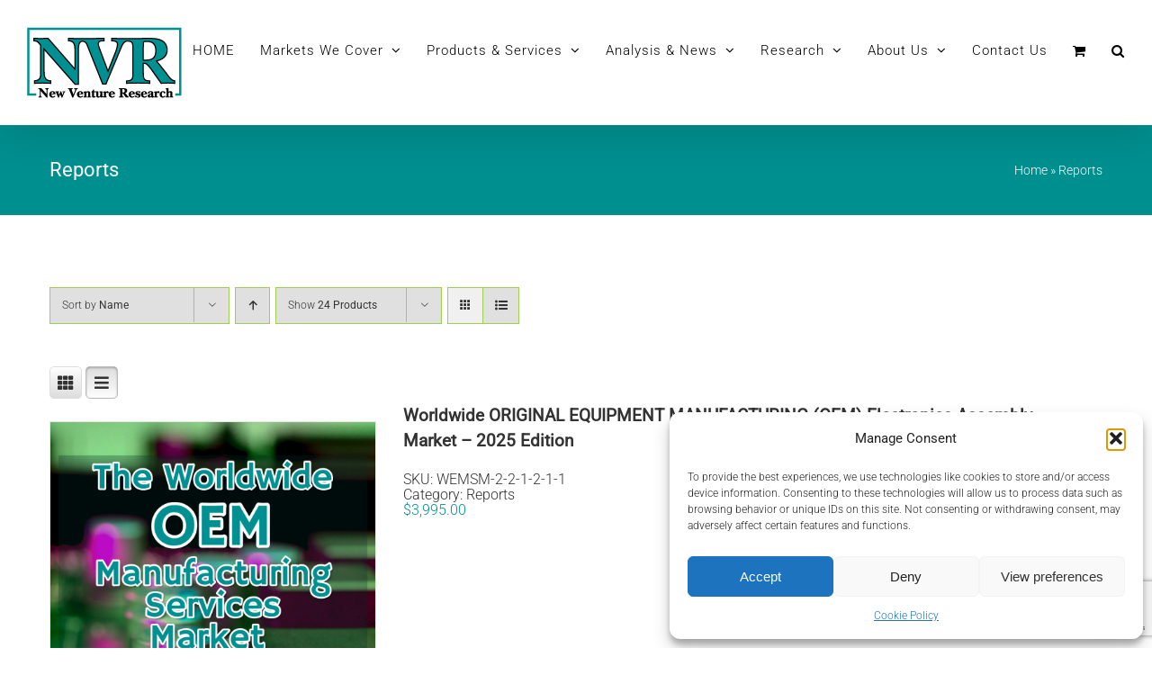

--- FILE ---
content_type: text/html; charset=UTF-8
request_url: https://newventureresearch.com/product-category/reports/?product_view=grid&product_count=24&product_order=desc&product_orderby=name
body_size: 24620
content:
<!DOCTYPE html>
<html class="avada-html-layout-wide avada-html-header-position-top avada-html-is-archive" lang="en-US" prefix="og: http://ogp.me/ns# fb: http://ogp.me/ns/fb#">
<head>
	<meta http-equiv="X-UA-Compatible" content="IE=edge" />
	<meta http-equiv="Content-Type" content="text/html; charset=utf-8"/>
	<meta name="viewport" content="width=device-width, initial-scale=1" />
	<meta name='robots' content='index, follow, max-image-preview:large, max-snippet:-1, max-video-preview:-1' />
	<style>img:is([sizes="auto" i], [sizes^="auto," i]) { contain-intrinsic-size: 3000px 1500px }</style>
	
	<!-- This site is optimized with the Yoast SEO plugin v26.2 - https://yoast.com/wordpress/plugins/seo/ -->
	<title>Reports Archives - New Venture Research</title>
	<link rel="canonical" href="https://newventureresearch.com/product-category/reports/" />
	<meta property="og:locale" content="en_US" />
	<meta property="og:type" content="article" />
	<meta property="og:title" content="Reports Archives - New Venture Research" />
	<meta property="og:url" content="https://newventureresearch.com/product-category/reports/" />
	<meta property="og:site_name" content="New Venture Research" />
	<meta name="twitter:card" content="summary_large_image" />
	<script type="application/ld+json" class="yoast-schema-graph">{"@context":"https://schema.org","@graph":[{"@type":"CollectionPage","@id":"https://newventureresearch.com/product-category/reports/","url":"https://newventureresearch.com/product-category/reports/","name":"Reports Archives - New Venture Research","isPartOf":{"@id":"https://newventureresearch.com/#website"},"primaryImageOfPage":{"@id":"https://newventureresearch.com/product-category/reports/#primaryimage"},"image":{"@id":"https://newventureresearch.com/product-category/reports/#primaryimage"},"thumbnailUrl":"https://newventureresearch.com/wp-content/uploads/The-Worldwide-OEM-Manufacturing-Services-Market.jpg","breadcrumb":{"@id":"https://newventureresearch.com/product-category/reports/#breadcrumb"},"inLanguage":"en-US"},{"@type":"ImageObject","inLanguage":"en-US","@id":"https://newventureresearch.com/product-category/reports/#primaryimage","url":"https://newventureresearch.com/wp-content/uploads/The-Worldwide-OEM-Manufacturing-Services-Market.jpg","contentUrl":"https://newventureresearch.com/wp-content/uploads/The-Worldwide-OEM-Manufacturing-Services-Market.jpg","width":1600,"height":2560},{"@type":"BreadcrumbList","@id":"https://newventureresearch.com/product-category/reports/#breadcrumb","itemListElement":[{"@type":"ListItem","position":1,"name":"Home","item":"https://newventureresearch.com/"},{"@type":"ListItem","position":2,"name":"Reports"}]},{"@type":"WebSite","@id":"https://newventureresearch.com/#website","url":"https://newventureresearch.com/","name":"New Venture Research","description":"Business intelligence and market research","publisher":{"@id":"https://newventureresearch.com/#organization"},"potentialAction":[{"@type":"SearchAction","target":{"@type":"EntryPoint","urlTemplate":"https://newventureresearch.com/?s={search_term_string}"},"query-input":{"@type":"PropertyValueSpecification","valueRequired":true,"valueName":"search_term_string"}}],"inLanguage":"en-US"},{"@type":"Organization","@id":"https://newventureresearch.com/#organization","name":"New Venture Research","url":"https://newventureresearch.com/","logo":{"@type":"ImageObject","inLanguage":"en-US","@id":"https://newventureresearch.com/#/schema/logo/image/","url":"https://newventureresearch.com/wp-content/uploads/New-Venture-Research-Logo.png","contentUrl":"https://newventureresearch.com/wp-content/uploads/New-Venture-Research-Logo.png","width":172,"height":79,"caption":"New Venture Research"},"image":{"@id":"https://newventureresearch.com/#/schema/logo/image/"},"sameAs":["https://www.facebook.com/rsherman21","https://www.linkedin.com/company/new-venture-research/"]}]}</script>
	<!-- / Yoast SEO plugin. -->


<link rel='dns-prefetch' href='//www.googletagmanager.com' />
<link rel="alternate" type="application/rss+xml" title="New Venture Research &raquo; Feed" href="https://newventureresearch.com/feed/" />
<link rel="alternate" type="application/rss+xml" title="New Venture Research &raquo; Comments Feed" href="https://newventureresearch.com/comments/feed/" />
					<link rel="shortcut icon" href="https://newventureresearch.com/wp-content/uploads/New-Venture-Research-Logo.png" type="image/x-icon" />
		
					<!-- Apple Touch Icon -->
			<link rel="apple-touch-icon" sizes="180x180" href="https://newventureresearch.com/wp-content/uploads/New-Venture-Research-Logo.png">
		
					<!-- Android Icon -->
			<link rel="icon" sizes="192x192" href="https://newventureresearch.com/wp-content/uploads/New-Venture-Research-Logo.png">
		
					<!-- MS Edge Icon -->
			<meta name="msapplication-TileImage" content="https://newventureresearch.com/wp-content/uploads/New-Venture-Research-Logo.png">
				<link rel="alternate" type="application/rss+xml" title="New Venture Research &raquo; Reports Category Feed" href="https://newventureresearch.com/product-category/reports/feed/" />
				
		<meta property="og:locale" content="en_US"/>
		<meta property="og:type" content="article"/>
		<meta property="og:site_name" content="New Venture Research"/>
		<meta property="og:title" content="Reports Archives - New Venture Research"/>
				<meta property="og:url" content="https://newventureresearch.com/shop-our-publications/the-worldwide-oem-electronics-manufacturing-market-2025-edition/"/>
																				<meta property="og:image" content="https://newventureresearch.com/wp-content/uploads/The-Worldwide-OEM-Manufacturing-Services-Market.jpg"/>
		<meta property="og:image:width" content="1600"/>
		<meta property="og:image:height" content="2560"/>
		<meta property="og:image:type" content="image/jpeg"/>
				<script type="text/javascript">
/* <![CDATA[ */
window._wpemojiSettings = {"baseUrl":"https:\/\/s.w.org\/images\/core\/emoji\/16.0.1\/72x72\/","ext":".png","svgUrl":"https:\/\/s.w.org\/images\/core\/emoji\/16.0.1\/svg\/","svgExt":".svg","source":{"concatemoji":"https:\/\/newventureresearch.com\/wp-includes\/js\/wp-emoji-release.min.js?ver=6.8.3"}};
/*! This file is auto-generated */
!function(s,n){var o,i,e;function c(e){try{var t={supportTests:e,timestamp:(new Date).valueOf()};sessionStorage.setItem(o,JSON.stringify(t))}catch(e){}}function p(e,t,n){e.clearRect(0,0,e.canvas.width,e.canvas.height),e.fillText(t,0,0);var t=new Uint32Array(e.getImageData(0,0,e.canvas.width,e.canvas.height).data),a=(e.clearRect(0,0,e.canvas.width,e.canvas.height),e.fillText(n,0,0),new Uint32Array(e.getImageData(0,0,e.canvas.width,e.canvas.height).data));return t.every(function(e,t){return e===a[t]})}function u(e,t){e.clearRect(0,0,e.canvas.width,e.canvas.height),e.fillText(t,0,0);for(var n=e.getImageData(16,16,1,1),a=0;a<n.data.length;a++)if(0!==n.data[a])return!1;return!0}function f(e,t,n,a){switch(t){case"flag":return n(e,"\ud83c\udff3\ufe0f\u200d\u26a7\ufe0f","\ud83c\udff3\ufe0f\u200b\u26a7\ufe0f")?!1:!n(e,"\ud83c\udde8\ud83c\uddf6","\ud83c\udde8\u200b\ud83c\uddf6")&&!n(e,"\ud83c\udff4\udb40\udc67\udb40\udc62\udb40\udc65\udb40\udc6e\udb40\udc67\udb40\udc7f","\ud83c\udff4\u200b\udb40\udc67\u200b\udb40\udc62\u200b\udb40\udc65\u200b\udb40\udc6e\u200b\udb40\udc67\u200b\udb40\udc7f");case"emoji":return!a(e,"\ud83e\udedf")}return!1}function g(e,t,n,a){var r="undefined"!=typeof WorkerGlobalScope&&self instanceof WorkerGlobalScope?new OffscreenCanvas(300,150):s.createElement("canvas"),o=r.getContext("2d",{willReadFrequently:!0}),i=(o.textBaseline="top",o.font="600 32px Arial",{});return e.forEach(function(e){i[e]=t(o,e,n,a)}),i}function t(e){var t=s.createElement("script");t.src=e,t.defer=!0,s.head.appendChild(t)}"undefined"!=typeof Promise&&(o="wpEmojiSettingsSupports",i=["flag","emoji"],n.supports={everything:!0,everythingExceptFlag:!0},e=new Promise(function(e){s.addEventListener("DOMContentLoaded",e,{once:!0})}),new Promise(function(t){var n=function(){try{var e=JSON.parse(sessionStorage.getItem(o));if("object"==typeof e&&"number"==typeof e.timestamp&&(new Date).valueOf()<e.timestamp+604800&&"object"==typeof e.supportTests)return e.supportTests}catch(e){}return null}();if(!n){if("undefined"!=typeof Worker&&"undefined"!=typeof OffscreenCanvas&&"undefined"!=typeof URL&&URL.createObjectURL&&"undefined"!=typeof Blob)try{var e="postMessage("+g.toString()+"("+[JSON.stringify(i),f.toString(),p.toString(),u.toString()].join(",")+"));",a=new Blob([e],{type:"text/javascript"}),r=new Worker(URL.createObjectURL(a),{name:"wpTestEmojiSupports"});return void(r.onmessage=function(e){c(n=e.data),r.terminate(),t(n)})}catch(e){}c(n=g(i,f,p,u))}t(n)}).then(function(e){for(var t in e)n.supports[t]=e[t],n.supports.everything=n.supports.everything&&n.supports[t],"flag"!==t&&(n.supports.everythingExceptFlag=n.supports.everythingExceptFlag&&n.supports[t]);n.supports.everythingExceptFlag=n.supports.everythingExceptFlag&&!n.supports.flag,n.DOMReady=!1,n.readyCallback=function(){n.DOMReady=!0}}).then(function(){return e}).then(function(){var e;n.supports.everything||(n.readyCallback(),(e=n.source||{}).concatemoji?t(e.concatemoji):e.wpemoji&&e.twemoji&&(t(e.twemoji),t(e.wpemoji)))}))}((window,document),window._wpemojiSettings);
/* ]]> */
</script>
<link rel='stylesheet' id='font-awesome-css' href='https://newventureresearch.com/wp-content/plugins/gridlist-view-for-woocommerce/berocket/assets/css/font-awesome.min.css?ver=6.8.3' type='text/css' media='all' />
<link rel='stylesheet' id='berocket_lgv_style-css' href='https://newventureresearch.com/wp-content/plugins/gridlist-view-for-woocommerce/css/shop_lgv.css?ver=1.1.8' type='text/css' media='all' />
<style id='wp-emoji-styles-inline-css' type='text/css'>

	img.wp-smiley, img.emoji {
		display: inline !important;
		border: none !important;
		box-shadow: none !important;
		height: 1em !important;
		width: 1em !important;
		margin: 0 0.07em !important;
		vertical-align: -0.1em !important;
		background: none !important;
		padding: 0 !important;
	}
</style>
<style id='woocommerce-inline-inline-css' type='text/css'>
.woocommerce form .form-row .required { visibility: visible; }
</style>
<link rel='stylesheet' id='cmplz-general-css' href='https://newventureresearch.com/wp-content/plugins/complianz-gdpr/assets/css/cookieblocker.min.css?ver=1753857810' type='text/css' media='all' />
<link rel='stylesheet' id='gateway-css' href='https://newventureresearch.com/wp-content/plugins/woocommerce-paypal-payments/modules/ppcp-button/assets/css/gateway.css?ver=3.2.1' type='text/css' media='all' />
<link rel='stylesheet' id='brands-styles-css' href='https://newventureresearch.com/wp-content/plugins/woocommerce/assets/css/brands.css?ver=10.3.7' type='text/css' media='all' />
<link rel='stylesheet' id='fusion-dynamic-css-css' href='https://newventureresearch.com/wp-content/uploads/fusion-styles/366c3b22874b6c1436e1a1235479a717.min.css?ver=3.13.3' type='text/css' media='all' />
<script type="text/template" id="tmpl-variation-template">
	<div class="woocommerce-variation-description">{{{ data.variation.variation_description }}}</div>
	<div class="woocommerce-variation-price">{{{ data.variation.price_html }}}</div>
	<div class="woocommerce-variation-availability">{{{ data.variation.availability_html }}}</div>
</script>
<script type="text/template" id="tmpl-unavailable-variation-template">
	<p role="alert">Sorry, this product is unavailable. Please choose a different combination.</p>
</script>
<script type="text/javascript" src="https://newventureresearch.com/wp-includes/js/jquery/jquery.min.js?ver=3.7.1" id="jquery-core-js"></script>
<script type="text/javascript" src="https://newventureresearch.com/wp-includes/js/jquery/jquery-migrate.min.js?ver=3.4.1" id="jquery-migrate-js"></script>
<script type="text/javascript" src="https://newventureresearch.com/wp-content/plugins/gridlist-view-for-woocommerce/js/jquery.cookie.js?ver=1.1.8" id="berocket_jquery_cookie-js"></script>
<script type="text/javascript" id="berocket_lgv_grid_list-js-extra">
/* <![CDATA[ */
var lgv_options = {"default_style":"list","mobile_default_style":"","max_mobile_width":"","user_func":{"before_style_set":"","after_style_set":"","after_style_list":"","after_style_grid":"","before_get_cookie":"","after_get_cookie":"","before_buttons_reselect":"","after_buttons_reselect":"","before_product_reselect":"","after_product_reselect":"","before_page_reload":"","before_ajax_product_reload":"","after_ajax_product_reload":""},"style_on_pages":{"pages":false,"mobile_pages":false,"desktop_pages":false}};
/* ]]> */
</script>
<script type="text/javascript" src="https://newventureresearch.com/wp-content/plugins/gridlist-view-for-woocommerce/js/grid_view.js?ver=1.1.8" id="berocket_lgv_grid_list-js"></script>
<script type="text/javascript" src="https://newventureresearch.com/wp-content/plugins/woocommerce/assets/js/jquery-blockui/jquery.blockUI.min.js?ver=2.7.0-wc.10.3.7" id="wc-jquery-blockui-js" defer="defer" data-wp-strategy="defer"></script>
<script type="text/javascript" id="wc-add-to-cart-js-extra">
/* <![CDATA[ */
var wc_add_to_cart_params = {"ajax_url":"\/wp-admin\/admin-ajax.php","wc_ajax_url":"\/?wc-ajax=%%endpoint%%","i18n_view_cart":"View cart","cart_url":"https:\/\/newventureresearch.com\/cart\/","is_cart":"","cart_redirect_after_add":"yes"};
/* ]]> */
</script>
<script type="text/javascript" src="https://newventureresearch.com/wp-content/plugins/woocommerce/assets/js/frontend/add-to-cart.min.js?ver=10.3.7" id="wc-add-to-cart-js" defer="defer" data-wp-strategy="defer"></script>
<script type="text/javascript" src="https://newventureresearch.com/wp-content/plugins/woocommerce/assets/js/js-cookie/js.cookie.min.js?ver=2.1.4-wc.10.3.7" id="wc-js-cookie-js" defer="defer" data-wp-strategy="defer"></script>
<script type="text/javascript" id="woocommerce-js-extra">
/* <![CDATA[ */
var woocommerce_params = {"ajax_url":"\/wp-admin\/admin-ajax.php","wc_ajax_url":"\/?wc-ajax=%%endpoint%%","i18n_password_show":"Show password","i18n_password_hide":"Hide password"};
/* ]]> */
</script>
<script type="text/javascript" src="https://newventureresearch.com/wp-content/plugins/woocommerce/assets/js/frontend/woocommerce.min.js?ver=10.3.7" id="woocommerce-js" defer="defer" data-wp-strategy="defer"></script>
<script type="text/javascript" src="https://newventureresearch.com/wp-includes/js/underscore.min.js?ver=1.13.7" id="underscore-js"></script>
<script type="text/javascript" id="wp-util-js-extra">
/* <![CDATA[ */
var _wpUtilSettings = {"ajax":{"url":"\/wp-admin\/admin-ajax.php"}};
/* ]]> */
</script>
<script type="text/javascript" src="https://newventureresearch.com/wp-includes/js/wp-util.min.js?ver=6.8.3" id="wp-util-js"></script>
<script type="text/javascript" id="wc-add-to-cart-variation-js-extra">
/* <![CDATA[ */
var wc_add_to_cart_variation_params = {"wc_ajax_url":"\/?wc-ajax=%%endpoint%%","i18n_no_matching_variations_text":"Sorry, no products matched your selection. Please choose a different combination.","i18n_make_a_selection_text":"Please select some product options before adding this product to your cart.","i18n_unavailable_text":"Sorry, this product is unavailable. Please choose a different combination.","i18n_reset_alert_text":"Your selection has been reset. Please select some product options before adding this product to your cart."};
/* ]]> */
</script>
<script type="text/javascript" src="https://newventureresearch.com/wp-content/plugins/woocommerce/assets/js/frontend/add-to-cart-variation.min.js?ver=10.3.7" id="wc-add-to-cart-variation-js" defer="defer" data-wp-strategy="defer"></script>

<!-- Google tag (gtag.js) snippet added by Site Kit -->
<!-- Google Analytics snippet added by Site Kit -->
<script type="text/javascript" src="https://www.googletagmanager.com/gtag/js?id=GT-PBCK8T6V" id="google_gtagjs-js" async></script>
<script type="text/javascript" id="google_gtagjs-js-after">
/* <![CDATA[ */
window.dataLayer = window.dataLayer || [];function gtag(){dataLayer.push(arguments);}
gtag("set","linker",{"domains":["newventureresearch.com"]});
gtag("js", new Date());
gtag("set", "developer_id.dZTNiMT", true);
gtag("config", "GT-PBCK8T6V");
/* ]]> */
</script>
<link rel="https://api.w.org/" href="https://newventureresearch.com/wp-json/" /><link rel="alternate" title="JSON" type="application/json" href="https://newventureresearch.com/wp-json/wp/v2/product_cat/38" /><link rel="EditURI" type="application/rsd+xml" title="RSD" href="https://newventureresearch.com/xmlrpc.php?rsd" />
<meta name="generator" content="WordPress 6.8.3" />
<meta name="generator" content="WooCommerce 10.3.7" />
<meta name="generator" content="Site Kit by Google 1.164.0" />        <style>
                                        div.berocket_lgv_widget a.berocket_lgv_button{
                    width: 2em; height: 2em; font-size: 1em; line-height: 2em; color: rgb(51, 51, 51); border-radius: 5px; background: rgb(255, 255, 255) linear-gradient(rgb(255, 255, 255), rgb(220, 220, 220)) repeat scroll 0% 0%; border-width: 0px; border-color: rgb(0, 0, 0); box-shadow: rgb(221, 221, 221) 0px 0px 0px 1px inset, rgb(255, 255, 255) 0px 1px 1px 0px;                }
                                div.berocket_lgv_widget a.berocket_lgv_button:hover{
                    width: 2em; height: 2em; font-size: 1em; line-height: 2em; color: rgb(51, 51, 51); border-radius: 5px; background: rgb(220, 220, 220) linear-gradient(rgb(220, 220, 220), rgb(255, 255, 255)) repeat scroll 0% 0%; border-width: 0px; border-color: rgb(0, 0, 0); box-shadow: rgb(221, 221, 221) 0px 0px 0px 1px inset, rgb(255, 255, 255) 0px 1px 1px 0px;                }
                                div.berocket_lgv_widget a.berocket_lgv_button.selected{
                    width: 2em; height: 2em; font-size: 1em; line-height: 2em; color: rgb(51, 51, 51); border-radius: 5px; background: rgb(220, 220, 220) linear-gradient(rgb(220, 220, 220), rgb(255, 255, 255)) repeat scroll 0% 0%; border-width: 0px; border-color: rgb(0, 0, 0); box-shadow: rgb(187, 187, 187) 0px 0px 0px 1px inset, rgba(0, 0, 0, 0.5) 0px 1px 3px 0px inset, rgb(255, 255, 255) 0px 1px 2px 0px;                }
                    </style>
        			<style>.cmplz-hidden {
					display: none !important;
				}</style><style type="text/css" id="css-fb-visibility">@media screen and (max-width: 640px){.fusion-no-small-visibility{display:none !important;}body .sm-text-align-center{text-align:center !important;}body .sm-text-align-left{text-align:left !important;}body .sm-text-align-right{text-align:right !important;}body .sm-flex-align-center{justify-content:center !important;}body .sm-flex-align-flex-start{justify-content:flex-start !important;}body .sm-flex-align-flex-end{justify-content:flex-end !important;}body .sm-mx-auto{margin-left:auto !important;margin-right:auto !important;}body .sm-ml-auto{margin-left:auto !important;}body .sm-mr-auto{margin-right:auto !important;}body .fusion-absolute-position-small{position:absolute;top:auto;width:100%;}.awb-sticky.awb-sticky-small{ position: sticky; top: var(--awb-sticky-offset,0); }}@media screen and (min-width: 641px) and (max-width: 1024px){.fusion-no-medium-visibility{display:none !important;}body .md-text-align-center{text-align:center !important;}body .md-text-align-left{text-align:left !important;}body .md-text-align-right{text-align:right !important;}body .md-flex-align-center{justify-content:center !important;}body .md-flex-align-flex-start{justify-content:flex-start !important;}body .md-flex-align-flex-end{justify-content:flex-end !important;}body .md-mx-auto{margin-left:auto !important;margin-right:auto !important;}body .md-ml-auto{margin-left:auto !important;}body .md-mr-auto{margin-right:auto !important;}body .fusion-absolute-position-medium{position:absolute;top:auto;width:100%;}.awb-sticky.awb-sticky-medium{ position: sticky; top: var(--awb-sticky-offset,0); }}@media screen and (min-width: 1025px){.fusion-no-large-visibility{display:none !important;}body .lg-text-align-center{text-align:center !important;}body .lg-text-align-left{text-align:left !important;}body .lg-text-align-right{text-align:right !important;}body .lg-flex-align-center{justify-content:center !important;}body .lg-flex-align-flex-start{justify-content:flex-start !important;}body .lg-flex-align-flex-end{justify-content:flex-end !important;}body .lg-mx-auto{margin-left:auto !important;margin-right:auto !important;}body .lg-ml-auto{margin-left:auto !important;}body .lg-mr-auto{margin-right:auto !important;}body .fusion-absolute-position-large{position:absolute;top:auto;width:100%;}.awb-sticky.awb-sticky-large{ position: sticky; top: var(--awb-sticky-offset,0); }}</style>	<noscript><style>.woocommerce-product-gallery{ opacity: 1 !important; }</style></noscript>
			<script type="text/javascript">
			var doc = document.documentElement;
			doc.setAttribute( 'data-useragent', navigator.userAgent );
		</script>
		<!-- Global site tag (gtag.js) - Google Analytics -->
<script type="text/plain" data-service="google-analytics" data-category="statistics" async data-cmplz-src="https://www.googletagmanager.com/gtag/js?id=UA-141611720-1"></script>
<script>
  window.dataLayer = window.dataLayer || [];
  function gtag(){dataLayer.push(arguments);}
  gtag('js', new Date());

  gtag('config', 'UA-141611720-1');
</script>
	</head>

<body data-cmplz=1 class="archive tax-product_cat term-reports term-38 wp-theme-Avada wp-child-theme-Avada-Child-Theme theme-Avada woocommerce woocommerce-page woocommerce-no-js fusion-image-hovers fusion-pagination-sizing fusion-button_type-flat fusion-button_span-yes fusion-button_gradient-linear avada-image-rollover-circle-yes avada-image-rollover-yes avada-image-rollover-direction-center_horiz fusion-body ltr no-tablet-sticky-header no-mobile-sticky-header no-mobile-slidingbar no-mobile-totop fusion-disable-outline fusion-sub-menu-fade mobile-logo-pos-left layout-wide-mode avada-has-boxed-modal-shadow-none layout-scroll-offset-full avada-has-zero-margin-offset-top fusion-top-header menu-text-align-center fusion-woo-product-design-classic fusion-woo-shop-page-columns-4 fusion-woo-related-columns-4 fusion-woo-archive-page-columns-3 avada-has-woo-gallery-disabled woo-sale-badge-circle woo-outofstock-badge-top_bar mobile-menu-design-modern fusion-show-pagination-text fusion-header-layout-v1 avada-responsive avada-footer-fx-none avada-menu-highlight-style-arrow fusion-search-form-classic fusion-main-menu-search-overlay fusion-avatar-square avada-blog-layout-medium alternate avada-blog-archive-layout-grid avada-header-shadow-yes avada-menu-icon-position-left avada-has-megamenu-shadow avada-has-mainmenu-dropdown-divider avada-has-header-100-width avada-has-main-nav-search-icon avada-has-breadcrumb-mobile-hidden avada-has-titlebar-bar_and_content avada-has-pagination-padding avada-flyout-menu-direction-fade avada-ec-views-v1" data-awb-post-id="5344">
		<a class="skip-link screen-reader-text" href="#content">Skip to content</a>

	<div id="boxed-wrapper">
		
		<div id="wrapper" class="fusion-wrapper">
			<div id="home" style="position:relative;top:-1px;"></div>
							
					
			<header class="fusion-header-wrapper fusion-header-shadow">
				<div class="fusion-header-v1 fusion-logo-alignment fusion-logo-left fusion-sticky-menu-1 fusion-sticky-logo- fusion-mobile-logo-1  fusion-mobile-menu-design-modern">
					<div class="fusion-header-sticky-height"></div>
<div class="fusion-header">
	<div class="fusion-row">
					<div class="fusion-logo" data-margin-top="30px" data-margin-bottom="30px" data-margin-left="0px" data-margin-right="0px">
			<a class="fusion-logo-link"  href="https://newventureresearch.com/" >

						<!-- standard logo -->
			<img src="https://newventureresearch.com/wp-content/uploads/New-Venture-Research-Logo.png" srcset="https://newventureresearch.com/wp-content/uploads/New-Venture-Research-Logo.png 1x" width="172" height="79" alt="New Venture Research Logo" data-retina_logo_url="" class="fusion-standard-logo" />

											<!-- mobile logo -->
				<img src="https://newventureresearch.com/wp-content/uploads/New-Venture-Research-Logo.png" srcset="https://newventureresearch.com/wp-content/uploads/New-Venture-Research-Logo.png 1x" width="172" height="79" alt="New Venture Research Logo" data-retina_logo_url="" class="fusion-mobile-logo" />
			
					</a>
		</div>		<nav class="fusion-main-menu" aria-label="Main Menu"><div class="fusion-overlay-search">		<form role="search" class="searchform fusion-search-form  fusion-search-form-classic" method="get" action="https://newventureresearch.com/">
			<div class="fusion-search-form-content">

				
				<div class="fusion-search-field search-field">
					<label><span class="screen-reader-text">Search for:</span>
													<input type="search" value="" name="s" class="s" placeholder="Search..." required aria-required="true" aria-label="Search..."/>
											</label>
				</div>
				<div class="fusion-search-button search-button">
					<input type="submit" class="fusion-search-submit searchsubmit" aria-label="Search" value="&#xf002;" />
									</div>

				
			</div>


			
		</form>
		<div class="fusion-search-spacer"></div><a href="#" role="button" aria-label="Close Search" class="fusion-close-search"></a></div><ul id="menu-main-menu" class="fusion-menu"><li  id="menu-item-3942"  class="menu-item menu-item-type-post_type menu-item-object-page menu-item-home menu-item-3942"  data-item-id="3942"><a  href="https://newventureresearch.com/" class="fusion-arrow-highlight"><span class="menu-text">HOME<span class="fusion-arrow-svg"><svg height="12px" width="23px">
					<path d="M0 0 L11.5 12 L23 0 Z" fill="#ffffff" />
					</svg></span></span></a></li><li  id="menu-item-5100"  class="menu-item menu-item-type-post_type menu-item-object-page menu-item-has-children menu-item-5100 fusion-dropdown-menu"  data-item-id="5100"><a  href="https://newventureresearch.com/about/markets-we-cover/" class="fusion-arrow-highlight"><span class="menu-text">Markets We Cover<span class="fusion-arrow-svg"><svg height="12px" width="23px">
					<path d="M0 0 L11.5 12 L23 0 Z" fill="#ffffff" />
					</svg></span><span class="fusion-dropdown-svg"><svg height="12px" width="23px">
						<path d="M0 12 L11.5 0 L23 12 Z" fill="#ffffff"/>
						</svg></span></span> <span class="fusion-caret"><i class="fusion-dropdown-indicator" aria-hidden="true"></i></span></a><ul class="sub-menu"><li  id="menu-item-5101"  class="menu-item menu-item-type-custom menu-item-object-custom menu-item-5101 fusion-dropdown-submenu" ><a  href="https://newventureresearch.com/about-mmi/markets-we-cover/#vertical-markets" class="fusion-arrow-highlight"><span>Vertical Markets</span></a></li><li  id="menu-item-5102"  class="menu-item menu-item-type-custom menu-item-object-custom menu-item-5102 fusion-dropdown-submenu" ><a  href="https://newventureresearch.com/about-mmi/markets-we-cover/#geographic-markets" class="fusion-arrow-highlight"><span>Geographic Markets</span></a></li><li  id="menu-item-5103"  class="menu-item menu-item-type-custom menu-item-object-custom menu-item-5103 fusion-dropdown-submenu" ><a  href="https://newventureresearch.com/about-mmi/markets-we-cover/#emerging-markets" class="fusion-arrow-highlight"><span>Emerging Markets</span></a></li></ul></li><li  id="menu-item-2374"  class="menu-item menu-item-type-custom menu-item-object-custom menu-item-has-children menu-item-2374 fusion-dropdown-menu"  data-item-id="2374"><a  title="						" class="fusion-arrow-highlight"><span class="menu-text">Products &#038; Services<span class="fusion-arrow-svg"><svg height="12px" width="23px">
					<path d="M0 0 L11.5 12 L23 0 Z" fill="#ffffff" />
					</svg></span><span class="fusion-dropdown-svg"><svg height="12px" width="23px">
						<path d="M0 12 L11.5 0 L23 12 Z" fill="#ffffff"/>
						</svg></span></span> <span class="fusion-caret"><i class="fusion-dropdown-indicator" aria-hidden="true"></i></span></a><ul class="sub-menu"><li  id="menu-item-4091"  class="menu-item menu-item-type-custom menu-item-object-custom menu-item-4091 fusion-dropdown-submenu" ><a  href="/product-category/reports/?product_view=grid" class="fusion-arrow-highlight"><span>Our Reports</span></a></li><li  id="menu-item-3990"  class="menu-item menu-item-type-post_type menu-item-object-page menu-item-has-children menu-item-3990 fusion-dropdown-submenu" ><a  href="https://newventureresearch.com/manufacturing-market-insider/" class="fusion-arrow-highlight"><span>Manufacturing Market Insider</span> <span class="fusion-caret"><i class="fusion-dropdown-indicator" aria-hidden="true"></i></span></a><ul class="sub-menu"><li  id="menu-item-4092"  class="menu-item menu-item-type-custom menu-item-object-custom menu-item-4092" ><a  href="/product-category/newsletter/?product_view=list" class="fusion-arrow-highlight"><span>Subscribe to MMI Newsletter</span></a></li><li  id="menu-item-4211"  class="menu-item menu-item-type-post_type menu-item-object-page menu-item-4211" ><a  href="https://newventureresearch.com/licensing-program/" class="fusion-arrow-highlight"><span>Licensing Program</span></a></li><li  id="menu-item-4052"  class="menu-item menu-item-type-post_type menu-item-object-page menu-item-4052" ><a  href="https://newventureresearch.com/the-mmi-top-50-for-2024/" class="fusion-arrow-highlight"><span>Top 50 EMS Companies for 2024</span></a></li><li  id="menu-item-4210"  class="menu-item menu-item-type-post_type menu-item-object-page menu-item-4210" ><a  href="https://newventureresearch.com/sample-mmi-article/" class="fusion-arrow-highlight"><span>Sample MMI Article</span></a></li><li  id="menu-item-4298"  class="menu-item menu-item-type-post_type menu-item-object-page menu-item-4298" ><a  href="https://newventureresearch.com/free-sample-request/" class="fusion-arrow-highlight"><span>Free Sample Request</span></a></li><li  id="menu-item-4229"  class="menu-item menu-item-type-post_type menu-item-object-page menu-item-4229" ><a  href="https://newventureresearch.com/this-month/" class="fusion-arrow-highlight"><span>This Month’s Issue</span></a></li><li  id="menu-item-4053"  class="menu-item menu-item-type-post_type menu-item-object-page menu-item-4053" ><a  href="https://newventureresearch.com/research/contents-of-current-issues/" class="fusion-arrow-highlight"><span>Contents of Current Issues</span></a></li><li  id="menu-item-4227"  class="menu-item menu-item-type-post_type menu-item-object-page menu-item-has-children menu-item-4227" ><a  href="https://newventureresearch.com/mmi-archives/" class="fusion-arrow-highlight"><span>MMI Archives</span> <span class="fusion-caret"><i class="fusion-dropdown-indicator" aria-hidden="true"></i></span></a><ul class="sub-menu"><li  id="menu-item-4273"  class="menu-item menu-item-type-post_type menu-item-object-page menu-item-4273" ><a  href="https://newventureresearch.com/mmi-archives/" class="fusion-arrow-highlight"><span>MMI Archives</span></a></li><li  id="menu-item-4272"  class="menu-item menu-item-type-post_type menu-item-object-page menu-item-4272" ><a  href="https://newventureresearch.com/mmi-recent-archives/" class="fusion-arrow-highlight"><span>MMI Recent Archives</span></a></li></ul></li></ul></li><li  id="menu-item-2442"  class="menu-item menu-item-type-post_type menu-item-object-page menu-item-2442 fusion-dropdown-submenu" ><a  title="						" href="https://newventureresearch.com/products-services/consulting/" class="fusion-arrow-highlight"><span>Consulting</span></a></li></ul></li><li  id="menu-item-2376"  class="menu-item menu-item-type-custom menu-item-object-custom menu-item-has-children menu-item-2376 fusion-dropdown-menu"  data-item-id="2376"><a  title="						" class="fusion-arrow-highlight"><span class="menu-text">Analysis &#038; News<span class="fusion-arrow-svg"><svg height="12px" width="23px">
					<path d="M0 0 L11.5 12 L23 0 Z" fill="#ffffff" />
					</svg></span><span class="fusion-dropdown-svg"><svg height="12px" width="23px">
						<path d="M0 12 L11.5 0 L23 12 Z" fill="#ffffff"/>
						</svg></span></span> <span class="fusion-caret"><i class="fusion-dropdown-indicator" aria-hidden="true"></i></span></a><ul class="sub-menu"><li  id="menu-item-2440"  class="menu-item menu-item-type-post_type menu-item-object-page menu-item-2440 fusion-dropdown-submenu" ><a  title="						" href="https://newventureresearch.com/people/" class="fusion-arrow-highlight"><span>People</span></a></li><li  id="menu-item-2452"  class="menu-item menu-item-type-post_type menu-item-object-page menu-item-2452 fusion-dropdown-submenu" ><a  title="						" href="https://newventureresearch.com/expertise/" class="fusion-arrow-highlight"><span>Expertise</span></a></li><li  id="menu-item-2453"  class="menu-item menu-item-type-post_type menu-item-object-page menu-item-2453 fusion-dropdown-submenu" ><a  title="						" href="https://newventureresearch.com/ask-an-analyst/" class="fusion-arrow-highlight"><span>Ask an Analyst</span></a></li><li  id="menu-item-5163"  class="menu-item menu-item-type-post_type menu-item-object-page menu-item-5163 fusion-dropdown-submenu" ><a  href="https://newventureresearch.com/nvr-blog/" class="fusion-arrow-highlight"><span>NVR Blog</span></a></li></ul></li><li  id="menu-item-2434"  class="menu-item menu-item-type-custom menu-item-object-custom menu-item-has-children menu-item-2434 fusion-dropdown-menu"  data-item-id="2434"><a  title="						" class="fusion-arrow-highlight"><span class="menu-text">Research<span class="fusion-arrow-svg"><svg height="12px" width="23px">
					<path d="M0 0 L11.5 12 L23 0 Z" fill="#ffffff" />
					</svg></span><span class="fusion-dropdown-svg"><svg height="12px" width="23px">
						<path d="M0 12 L11.5 0 L23 12 Z" fill="#ffffff"/>
						</svg></span></span> <span class="fusion-caret"><i class="fusion-dropdown-indicator" aria-hidden="true"></i></span></a><ul class="sub-menu"><li  id="menu-item-2455"  class="menu-item menu-item-type-post_type menu-item-object-page menu-item-2455 fusion-dropdown-submenu" ><a  title="						" href="https://newventureresearch.com/research/market-watch/" class="fusion-arrow-highlight"><span>Market Watch</span></a></li><li  id="menu-item-2456"  class="menu-item menu-item-type-post_type menu-item-object-page menu-item-2456 fusion-dropdown-submenu" ><a  title="						" href="https://newventureresearch.com/research/case-studies/" class="fusion-arrow-highlight"><span>Case Studies</span></a></li></ul></li><li  id="menu-item-2435"  class="menu-item menu-item-type-custom menu-item-object-custom menu-item-has-children menu-item-2435 fusion-dropdown-menu"  data-item-id="2435"><a  title="						" class="fusion-arrow-highlight"><span class="menu-text">About Us<span class="fusion-arrow-svg"><svg height="12px" width="23px">
					<path d="M0 0 L11.5 12 L23 0 Z" fill="#ffffff" />
					</svg></span><span class="fusion-dropdown-svg"><svg height="12px" width="23px">
						<path d="M0 12 L11.5 0 L23 12 Z" fill="#ffffff"/>
						</svg></span></span> <span class="fusion-caret"><i class="fusion-dropdown-indicator" aria-hidden="true"></i></span></a><ul class="sub-menu"><li  id="menu-item-5200"  class="menu-item menu-item-type-custom menu-item-object-custom menu-item-5200 fusion-dropdown-submenu" ><a  href="https://newventureresearch.com/about/#overview" class="fusion-arrow-highlight"><span>NVR Overview</span></a></li><li  id="menu-item-5201"  class="menu-item menu-item-type-custom menu-item-object-custom menu-item-5201 fusion-dropdown-submenu" ><a  href="https://newventureresearch.com/about/#aboutmmi" class="fusion-arrow-highlight"><span>About MMI</span></a></li><li  id="menu-item-5202"  class="menu-item menu-item-type-custom menu-item-object-custom menu-item-5202 fusion-dropdown-submenu" ><a  href="https://newventureresearch.com/about/#history" class="fusion-arrow-highlight"><span>History</span></a></li><li  id="menu-item-2459"  class="menu-item menu-item-type-post_type menu-item-object-page menu-item-2459 fusion-dropdown-submenu" ><a  title="						" href="https://newventureresearch.com/about/people/" class="fusion-arrow-highlight"><span>People</span></a></li><li  id="menu-item-5204"  class="menu-item menu-item-type-custom menu-item-object-custom menu-item-5204 fusion-dropdown-submenu" ><a  href="https://newventureresearch.com/about/#partners" class="fusion-arrow-highlight"><span>Our Partners</span></a></li><li  id="menu-item-5203"  class="menu-item menu-item-type-custom menu-item-object-custom menu-item-5203 fusion-dropdown-submenu" ><a  href="https://newventureresearch.com/about/#customers" class="fusion-arrow-highlight"><span>Our Customers</span></a></li></ul></li><li  id="menu-item-2446"  class="menu-item menu-item-type-post_type menu-item-object-page menu-item-2446"  data-item-id="2446"><a  title="						" href="https://newventureresearch.com/contact-nvr/" class="fusion-arrow-highlight"><span class="menu-text">Contact Us<span class="fusion-arrow-svg"><svg height="12px" width="23px">
					<path d="M0 0 L11.5 12 L23 0 Z" fill="#ffffff" />
					</svg></span></span></a></li><li class="fusion-custom-menu-item fusion-menu-cart fusion-main-menu-cart"><a class="fusion-main-menu-icon" href="https://newventureresearch.com/cart/"><span class="menu-text" aria-label="View Cart"></span></a></li><li class="fusion-custom-menu-item fusion-main-menu-search fusion-search-overlay"><a class="fusion-main-menu-icon" href="#" aria-label="Search" data-title="Search" title="Search" role="button" aria-expanded="false"></a></li></ul></nav><nav class="fusion-main-menu fusion-sticky-menu" aria-label="Main Menu Sticky"><div class="fusion-overlay-search">		<form role="search" class="searchform fusion-search-form  fusion-search-form-classic" method="get" action="https://newventureresearch.com/">
			<div class="fusion-search-form-content">

				
				<div class="fusion-search-field search-field">
					<label><span class="screen-reader-text">Search for:</span>
													<input type="search" value="" name="s" class="s" placeholder="Search..." required aria-required="true" aria-label="Search..."/>
											</label>
				</div>
				<div class="fusion-search-button search-button">
					<input type="submit" class="fusion-search-submit searchsubmit" aria-label="Search" value="&#xf002;" />
									</div>

				
			</div>


			
		</form>
		<div class="fusion-search-spacer"></div><a href="#" role="button" aria-label="Close Search" class="fusion-close-search"></a></div><ul id="menu-main-menu-1" class="fusion-menu"><li   class="menu-item menu-item-type-post_type menu-item-object-page menu-item-home menu-item-3942"  data-item-id="3942"><a  href="https://newventureresearch.com/" class="fusion-arrow-highlight"><span class="menu-text">HOME<span class="fusion-arrow-svg"><svg height="12px" width="23px">
					<path d="M0 0 L11.5 12 L23 0 Z" fill="#ffffff" />
					</svg></span></span></a></li><li   class="menu-item menu-item-type-post_type menu-item-object-page menu-item-has-children menu-item-5100 fusion-dropdown-menu"  data-item-id="5100"><a  href="https://newventureresearch.com/about/markets-we-cover/" class="fusion-arrow-highlight"><span class="menu-text">Markets We Cover<span class="fusion-arrow-svg"><svg height="12px" width="23px">
					<path d="M0 0 L11.5 12 L23 0 Z" fill="#ffffff" />
					</svg></span><span class="fusion-dropdown-svg"><svg height="12px" width="23px">
						<path d="M0 12 L11.5 0 L23 12 Z" fill="#ffffff"/>
						</svg></span></span> <span class="fusion-caret"><i class="fusion-dropdown-indicator" aria-hidden="true"></i></span></a><ul class="sub-menu"><li   class="menu-item menu-item-type-custom menu-item-object-custom menu-item-5101 fusion-dropdown-submenu" ><a  href="https://newventureresearch.com/about-mmi/markets-we-cover/#vertical-markets" class="fusion-arrow-highlight"><span>Vertical Markets</span></a></li><li   class="menu-item menu-item-type-custom menu-item-object-custom menu-item-5102 fusion-dropdown-submenu" ><a  href="https://newventureresearch.com/about-mmi/markets-we-cover/#geographic-markets" class="fusion-arrow-highlight"><span>Geographic Markets</span></a></li><li   class="menu-item menu-item-type-custom menu-item-object-custom menu-item-5103 fusion-dropdown-submenu" ><a  href="https://newventureresearch.com/about-mmi/markets-we-cover/#emerging-markets" class="fusion-arrow-highlight"><span>Emerging Markets</span></a></li></ul></li><li   class="menu-item menu-item-type-custom menu-item-object-custom menu-item-has-children menu-item-2374 fusion-dropdown-menu"  data-item-id="2374"><a  title="						" class="fusion-arrow-highlight"><span class="menu-text">Products &#038; Services<span class="fusion-arrow-svg"><svg height="12px" width="23px">
					<path d="M0 0 L11.5 12 L23 0 Z" fill="#ffffff" />
					</svg></span><span class="fusion-dropdown-svg"><svg height="12px" width="23px">
						<path d="M0 12 L11.5 0 L23 12 Z" fill="#ffffff"/>
						</svg></span></span> <span class="fusion-caret"><i class="fusion-dropdown-indicator" aria-hidden="true"></i></span></a><ul class="sub-menu"><li   class="menu-item menu-item-type-custom menu-item-object-custom menu-item-4091 fusion-dropdown-submenu" ><a  href="/product-category/reports/?product_view=grid" class="fusion-arrow-highlight"><span>Our Reports</span></a></li><li   class="menu-item menu-item-type-post_type menu-item-object-page menu-item-has-children menu-item-3990 fusion-dropdown-submenu" ><a  href="https://newventureresearch.com/manufacturing-market-insider/" class="fusion-arrow-highlight"><span>Manufacturing Market Insider</span> <span class="fusion-caret"><i class="fusion-dropdown-indicator" aria-hidden="true"></i></span></a><ul class="sub-menu"><li   class="menu-item menu-item-type-custom menu-item-object-custom menu-item-4092" ><a  href="/product-category/newsletter/?product_view=list" class="fusion-arrow-highlight"><span>Subscribe to MMI Newsletter</span></a></li><li   class="menu-item menu-item-type-post_type menu-item-object-page menu-item-4211" ><a  href="https://newventureresearch.com/licensing-program/" class="fusion-arrow-highlight"><span>Licensing Program</span></a></li><li   class="menu-item menu-item-type-post_type menu-item-object-page menu-item-4052" ><a  href="https://newventureresearch.com/the-mmi-top-50-for-2024/" class="fusion-arrow-highlight"><span>Top 50 EMS Companies for 2024</span></a></li><li   class="menu-item menu-item-type-post_type menu-item-object-page menu-item-4210" ><a  href="https://newventureresearch.com/sample-mmi-article/" class="fusion-arrow-highlight"><span>Sample MMI Article</span></a></li><li   class="menu-item menu-item-type-post_type menu-item-object-page menu-item-4298" ><a  href="https://newventureresearch.com/free-sample-request/" class="fusion-arrow-highlight"><span>Free Sample Request</span></a></li><li   class="menu-item menu-item-type-post_type menu-item-object-page menu-item-4229" ><a  href="https://newventureresearch.com/this-month/" class="fusion-arrow-highlight"><span>This Month’s Issue</span></a></li><li   class="menu-item menu-item-type-post_type menu-item-object-page menu-item-4053" ><a  href="https://newventureresearch.com/research/contents-of-current-issues/" class="fusion-arrow-highlight"><span>Contents of Current Issues</span></a></li><li   class="menu-item menu-item-type-post_type menu-item-object-page menu-item-has-children menu-item-4227" ><a  href="https://newventureresearch.com/mmi-archives/" class="fusion-arrow-highlight"><span>MMI Archives</span> <span class="fusion-caret"><i class="fusion-dropdown-indicator" aria-hidden="true"></i></span></a><ul class="sub-menu"><li   class="menu-item menu-item-type-post_type menu-item-object-page menu-item-4273" ><a  href="https://newventureresearch.com/mmi-archives/" class="fusion-arrow-highlight"><span>MMI Archives</span></a></li><li   class="menu-item menu-item-type-post_type menu-item-object-page menu-item-4272" ><a  href="https://newventureresearch.com/mmi-recent-archives/" class="fusion-arrow-highlight"><span>MMI Recent Archives</span></a></li></ul></li></ul></li><li   class="menu-item menu-item-type-post_type menu-item-object-page menu-item-2442 fusion-dropdown-submenu" ><a  title="						" href="https://newventureresearch.com/products-services/consulting/" class="fusion-arrow-highlight"><span>Consulting</span></a></li></ul></li><li   class="menu-item menu-item-type-custom menu-item-object-custom menu-item-has-children menu-item-2376 fusion-dropdown-menu"  data-item-id="2376"><a  title="						" class="fusion-arrow-highlight"><span class="menu-text">Analysis &#038; News<span class="fusion-arrow-svg"><svg height="12px" width="23px">
					<path d="M0 0 L11.5 12 L23 0 Z" fill="#ffffff" />
					</svg></span><span class="fusion-dropdown-svg"><svg height="12px" width="23px">
						<path d="M0 12 L11.5 0 L23 12 Z" fill="#ffffff"/>
						</svg></span></span> <span class="fusion-caret"><i class="fusion-dropdown-indicator" aria-hidden="true"></i></span></a><ul class="sub-menu"><li   class="menu-item menu-item-type-post_type menu-item-object-page menu-item-2440 fusion-dropdown-submenu" ><a  title="						" href="https://newventureresearch.com/people/" class="fusion-arrow-highlight"><span>People</span></a></li><li   class="menu-item menu-item-type-post_type menu-item-object-page menu-item-2452 fusion-dropdown-submenu" ><a  title="						" href="https://newventureresearch.com/expertise/" class="fusion-arrow-highlight"><span>Expertise</span></a></li><li   class="menu-item menu-item-type-post_type menu-item-object-page menu-item-2453 fusion-dropdown-submenu" ><a  title="						" href="https://newventureresearch.com/ask-an-analyst/" class="fusion-arrow-highlight"><span>Ask an Analyst</span></a></li><li   class="menu-item menu-item-type-post_type menu-item-object-page menu-item-5163 fusion-dropdown-submenu" ><a  href="https://newventureresearch.com/nvr-blog/" class="fusion-arrow-highlight"><span>NVR Blog</span></a></li></ul></li><li   class="menu-item menu-item-type-custom menu-item-object-custom menu-item-has-children menu-item-2434 fusion-dropdown-menu"  data-item-id="2434"><a  title="						" class="fusion-arrow-highlight"><span class="menu-text">Research<span class="fusion-arrow-svg"><svg height="12px" width="23px">
					<path d="M0 0 L11.5 12 L23 0 Z" fill="#ffffff" />
					</svg></span><span class="fusion-dropdown-svg"><svg height="12px" width="23px">
						<path d="M0 12 L11.5 0 L23 12 Z" fill="#ffffff"/>
						</svg></span></span> <span class="fusion-caret"><i class="fusion-dropdown-indicator" aria-hidden="true"></i></span></a><ul class="sub-menu"><li   class="menu-item menu-item-type-post_type menu-item-object-page menu-item-2455 fusion-dropdown-submenu" ><a  title="						" href="https://newventureresearch.com/research/market-watch/" class="fusion-arrow-highlight"><span>Market Watch</span></a></li><li   class="menu-item menu-item-type-post_type menu-item-object-page menu-item-2456 fusion-dropdown-submenu" ><a  title="						" href="https://newventureresearch.com/research/case-studies/" class="fusion-arrow-highlight"><span>Case Studies</span></a></li></ul></li><li   class="menu-item menu-item-type-custom menu-item-object-custom menu-item-has-children menu-item-2435 fusion-dropdown-menu"  data-item-id="2435"><a  title="						" class="fusion-arrow-highlight"><span class="menu-text">About Us<span class="fusion-arrow-svg"><svg height="12px" width="23px">
					<path d="M0 0 L11.5 12 L23 0 Z" fill="#ffffff" />
					</svg></span><span class="fusion-dropdown-svg"><svg height="12px" width="23px">
						<path d="M0 12 L11.5 0 L23 12 Z" fill="#ffffff"/>
						</svg></span></span> <span class="fusion-caret"><i class="fusion-dropdown-indicator" aria-hidden="true"></i></span></a><ul class="sub-menu"><li   class="menu-item menu-item-type-custom menu-item-object-custom menu-item-5200 fusion-dropdown-submenu" ><a  href="https://newventureresearch.com/about/#overview" class="fusion-arrow-highlight"><span>NVR Overview</span></a></li><li   class="menu-item menu-item-type-custom menu-item-object-custom menu-item-5201 fusion-dropdown-submenu" ><a  href="https://newventureresearch.com/about/#aboutmmi" class="fusion-arrow-highlight"><span>About MMI</span></a></li><li   class="menu-item menu-item-type-custom menu-item-object-custom menu-item-5202 fusion-dropdown-submenu" ><a  href="https://newventureresearch.com/about/#history" class="fusion-arrow-highlight"><span>History</span></a></li><li   class="menu-item menu-item-type-post_type menu-item-object-page menu-item-2459 fusion-dropdown-submenu" ><a  title="						" href="https://newventureresearch.com/about/people/" class="fusion-arrow-highlight"><span>People</span></a></li><li   class="menu-item menu-item-type-custom menu-item-object-custom menu-item-5204 fusion-dropdown-submenu" ><a  href="https://newventureresearch.com/about/#partners" class="fusion-arrow-highlight"><span>Our Partners</span></a></li><li   class="menu-item menu-item-type-custom menu-item-object-custom menu-item-5203 fusion-dropdown-submenu" ><a  href="https://newventureresearch.com/about/#customers" class="fusion-arrow-highlight"><span>Our Customers</span></a></li></ul></li><li   class="menu-item menu-item-type-post_type menu-item-object-page menu-item-2446"  data-item-id="2446"><a  title="						" href="https://newventureresearch.com/contact-nvr/" class="fusion-arrow-highlight"><span class="menu-text">Contact Us<span class="fusion-arrow-svg"><svg height="12px" width="23px">
					<path d="M0 0 L11.5 12 L23 0 Z" fill="#ffffff" />
					</svg></span></span></a></li><li class="fusion-custom-menu-item fusion-menu-cart fusion-main-menu-cart"><a class="fusion-main-menu-icon" href="https://newventureresearch.com/cart/"><span class="menu-text" aria-label="View Cart"></span></a></li><li class="fusion-custom-menu-item fusion-main-menu-search fusion-search-overlay"><a class="fusion-main-menu-icon" href="#" aria-label="Search" data-title="Search" title="Search" role="button" aria-expanded="false"></a></li></ul></nav><div class="fusion-mobile-navigation"><ul id="menu-main-menu-2" class="fusion-mobile-menu"><li   class="menu-item menu-item-type-post_type menu-item-object-page menu-item-home menu-item-3942"  data-item-id="3942"><a  href="https://newventureresearch.com/" class="fusion-arrow-highlight"><span class="menu-text">HOME<span class="fusion-arrow-svg"><svg height="12px" width="23px">
					<path d="M0 0 L11.5 12 L23 0 Z" fill="#ffffff" />
					</svg></span></span></a></li><li   class="menu-item menu-item-type-post_type menu-item-object-page menu-item-has-children menu-item-5100 fusion-dropdown-menu"  data-item-id="5100"><a  href="https://newventureresearch.com/about/markets-we-cover/" class="fusion-arrow-highlight"><span class="menu-text">Markets We Cover<span class="fusion-arrow-svg"><svg height="12px" width="23px">
					<path d="M0 0 L11.5 12 L23 0 Z" fill="#ffffff" />
					</svg></span><span class="fusion-dropdown-svg"><svg height="12px" width="23px">
						<path d="M0 12 L11.5 0 L23 12 Z" fill="#ffffff"/>
						</svg></span></span> <span class="fusion-caret"><i class="fusion-dropdown-indicator" aria-hidden="true"></i></span></a><ul class="sub-menu"><li   class="menu-item menu-item-type-custom menu-item-object-custom menu-item-5101 fusion-dropdown-submenu" ><a  href="https://newventureresearch.com/about-mmi/markets-we-cover/#vertical-markets" class="fusion-arrow-highlight"><span>Vertical Markets</span></a></li><li   class="menu-item menu-item-type-custom menu-item-object-custom menu-item-5102 fusion-dropdown-submenu" ><a  href="https://newventureresearch.com/about-mmi/markets-we-cover/#geographic-markets" class="fusion-arrow-highlight"><span>Geographic Markets</span></a></li><li   class="menu-item menu-item-type-custom menu-item-object-custom menu-item-5103 fusion-dropdown-submenu" ><a  href="https://newventureresearch.com/about-mmi/markets-we-cover/#emerging-markets" class="fusion-arrow-highlight"><span>Emerging Markets</span></a></li></ul></li><li   class="menu-item menu-item-type-custom menu-item-object-custom menu-item-has-children menu-item-2374 fusion-dropdown-menu"  data-item-id="2374"><a  title="						" class="fusion-arrow-highlight"><span class="menu-text">Products &#038; Services<span class="fusion-arrow-svg"><svg height="12px" width="23px">
					<path d="M0 0 L11.5 12 L23 0 Z" fill="#ffffff" />
					</svg></span><span class="fusion-dropdown-svg"><svg height="12px" width="23px">
						<path d="M0 12 L11.5 0 L23 12 Z" fill="#ffffff"/>
						</svg></span></span> <span class="fusion-caret"><i class="fusion-dropdown-indicator" aria-hidden="true"></i></span></a><ul class="sub-menu"><li   class="menu-item menu-item-type-custom menu-item-object-custom menu-item-4091 fusion-dropdown-submenu" ><a  href="/product-category/reports/?product_view=grid" class="fusion-arrow-highlight"><span>Our Reports</span></a></li><li   class="menu-item menu-item-type-post_type menu-item-object-page menu-item-has-children menu-item-3990 fusion-dropdown-submenu" ><a  href="https://newventureresearch.com/manufacturing-market-insider/" class="fusion-arrow-highlight"><span>Manufacturing Market Insider</span> <span class="fusion-caret"><i class="fusion-dropdown-indicator" aria-hidden="true"></i></span></a><ul class="sub-menu"><li   class="menu-item menu-item-type-custom menu-item-object-custom menu-item-4092" ><a  href="/product-category/newsletter/?product_view=list" class="fusion-arrow-highlight"><span>Subscribe to MMI Newsletter</span></a></li><li   class="menu-item menu-item-type-post_type menu-item-object-page menu-item-4211" ><a  href="https://newventureresearch.com/licensing-program/" class="fusion-arrow-highlight"><span>Licensing Program</span></a></li><li   class="menu-item menu-item-type-post_type menu-item-object-page menu-item-4052" ><a  href="https://newventureresearch.com/the-mmi-top-50-for-2024/" class="fusion-arrow-highlight"><span>Top 50 EMS Companies for 2024</span></a></li><li   class="menu-item menu-item-type-post_type menu-item-object-page menu-item-4210" ><a  href="https://newventureresearch.com/sample-mmi-article/" class="fusion-arrow-highlight"><span>Sample MMI Article</span></a></li><li   class="menu-item menu-item-type-post_type menu-item-object-page menu-item-4298" ><a  href="https://newventureresearch.com/free-sample-request/" class="fusion-arrow-highlight"><span>Free Sample Request</span></a></li><li   class="menu-item menu-item-type-post_type menu-item-object-page menu-item-4229" ><a  href="https://newventureresearch.com/this-month/" class="fusion-arrow-highlight"><span>This Month’s Issue</span></a></li><li   class="menu-item menu-item-type-post_type menu-item-object-page menu-item-4053" ><a  href="https://newventureresearch.com/research/contents-of-current-issues/" class="fusion-arrow-highlight"><span>Contents of Current Issues</span></a></li><li   class="menu-item menu-item-type-post_type menu-item-object-page menu-item-has-children menu-item-4227" ><a  href="https://newventureresearch.com/mmi-archives/" class="fusion-arrow-highlight"><span>MMI Archives</span> <span class="fusion-caret"><i class="fusion-dropdown-indicator" aria-hidden="true"></i></span></a><ul class="sub-menu"><li   class="menu-item menu-item-type-post_type menu-item-object-page menu-item-4273" ><a  href="https://newventureresearch.com/mmi-archives/" class="fusion-arrow-highlight"><span>MMI Archives</span></a></li><li   class="menu-item menu-item-type-post_type menu-item-object-page menu-item-4272" ><a  href="https://newventureresearch.com/mmi-recent-archives/" class="fusion-arrow-highlight"><span>MMI Recent Archives</span></a></li></ul></li></ul></li><li   class="menu-item menu-item-type-post_type menu-item-object-page menu-item-2442 fusion-dropdown-submenu" ><a  title="						" href="https://newventureresearch.com/products-services/consulting/" class="fusion-arrow-highlight"><span>Consulting</span></a></li></ul></li><li   class="menu-item menu-item-type-custom menu-item-object-custom menu-item-has-children menu-item-2376 fusion-dropdown-menu"  data-item-id="2376"><a  title="						" class="fusion-arrow-highlight"><span class="menu-text">Analysis &#038; News<span class="fusion-arrow-svg"><svg height="12px" width="23px">
					<path d="M0 0 L11.5 12 L23 0 Z" fill="#ffffff" />
					</svg></span><span class="fusion-dropdown-svg"><svg height="12px" width="23px">
						<path d="M0 12 L11.5 0 L23 12 Z" fill="#ffffff"/>
						</svg></span></span> <span class="fusion-caret"><i class="fusion-dropdown-indicator" aria-hidden="true"></i></span></a><ul class="sub-menu"><li   class="menu-item menu-item-type-post_type menu-item-object-page menu-item-2440 fusion-dropdown-submenu" ><a  title="						" href="https://newventureresearch.com/people/" class="fusion-arrow-highlight"><span>People</span></a></li><li   class="menu-item menu-item-type-post_type menu-item-object-page menu-item-2452 fusion-dropdown-submenu" ><a  title="						" href="https://newventureresearch.com/expertise/" class="fusion-arrow-highlight"><span>Expertise</span></a></li><li   class="menu-item menu-item-type-post_type menu-item-object-page menu-item-2453 fusion-dropdown-submenu" ><a  title="						" href="https://newventureresearch.com/ask-an-analyst/" class="fusion-arrow-highlight"><span>Ask an Analyst</span></a></li><li   class="menu-item menu-item-type-post_type menu-item-object-page menu-item-5163 fusion-dropdown-submenu" ><a  href="https://newventureresearch.com/nvr-blog/" class="fusion-arrow-highlight"><span>NVR Blog</span></a></li></ul></li><li   class="menu-item menu-item-type-custom menu-item-object-custom menu-item-has-children menu-item-2434 fusion-dropdown-menu"  data-item-id="2434"><a  title="						" class="fusion-arrow-highlight"><span class="menu-text">Research<span class="fusion-arrow-svg"><svg height="12px" width="23px">
					<path d="M0 0 L11.5 12 L23 0 Z" fill="#ffffff" />
					</svg></span><span class="fusion-dropdown-svg"><svg height="12px" width="23px">
						<path d="M0 12 L11.5 0 L23 12 Z" fill="#ffffff"/>
						</svg></span></span> <span class="fusion-caret"><i class="fusion-dropdown-indicator" aria-hidden="true"></i></span></a><ul class="sub-menu"><li   class="menu-item menu-item-type-post_type menu-item-object-page menu-item-2455 fusion-dropdown-submenu" ><a  title="						" href="https://newventureresearch.com/research/market-watch/" class="fusion-arrow-highlight"><span>Market Watch</span></a></li><li   class="menu-item menu-item-type-post_type menu-item-object-page menu-item-2456 fusion-dropdown-submenu" ><a  title="						" href="https://newventureresearch.com/research/case-studies/" class="fusion-arrow-highlight"><span>Case Studies</span></a></li></ul></li><li   class="menu-item menu-item-type-custom menu-item-object-custom menu-item-has-children menu-item-2435 fusion-dropdown-menu"  data-item-id="2435"><a  title="						" class="fusion-arrow-highlight"><span class="menu-text">About Us<span class="fusion-arrow-svg"><svg height="12px" width="23px">
					<path d="M0 0 L11.5 12 L23 0 Z" fill="#ffffff" />
					</svg></span><span class="fusion-dropdown-svg"><svg height="12px" width="23px">
						<path d="M0 12 L11.5 0 L23 12 Z" fill="#ffffff"/>
						</svg></span></span> <span class="fusion-caret"><i class="fusion-dropdown-indicator" aria-hidden="true"></i></span></a><ul class="sub-menu"><li   class="menu-item menu-item-type-custom menu-item-object-custom menu-item-5200 fusion-dropdown-submenu" ><a  href="https://newventureresearch.com/about/#overview" class="fusion-arrow-highlight"><span>NVR Overview</span></a></li><li   class="menu-item menu-item-type-custom menu-item-object-custom menu-item-5201 fusion-dropdown-submenu" ><a  href="https://newventureresearch.com/about/#aboutmmi" class="fusion-arrow-highlight"><span>About MMI</span></a></li><li   class="menu-item menu-item-type-custom menu-item-object-custom menu-item-5202 fusion-dropdown-submenu" ><a  href="https://newventureresearch.com/about/#history" class="fusion-arrow-highlight"><span>History</span></a></li><li   class="menu-item menu-item-type-post_type menu-item-object-page menu-item-2459 fusion-dropdown-submenu" ><a  title="						" href="https://newventureresearch.com/about/people/" class="fusion-arrow-highlight"><span>People</span></a></li><li   class="menu-item menu-item-type-custom menu-item-object-custom menu-item-5204 fusion-dropdown-submenu" ><a  href="https://newventureresearch.com/about/#partners" class="fusion-arrow-highlight"><span>Our Partners</span></a></li><li   class="menu-item menu-item-type-custom menu-item-object-custom menu-item-5203 fusion-dropdown-submenu" ><a  href="https://newventureresearch.com/about/#customers" class="fusion-arrow-highlight"><span>Our Customers</span></a></li></ul></li><li   class="menu-item menu-item-type-post_type menu-item-object-page menu-item-2446"  data-item-id="2446"><a  title="						" href="https://newventureresearch.com/contact-nvr/" class="fusion-arrow-highlight"><span class="menu-text">Contact Us<span class="fusion-arrow-svg"><svg height="12px" width="23px">
					<path d="M0 0 L11.5 12 L23 0 Z" fill="#ffffff" />
					</svg></span></span></a></li></ul></div>	<div class="fusion-mobile-menu-icons">
							<a href="#" class="fusion-icon awb-icon-bars" aria-label="Toggle mobile menu" aria-expanded="false"></a>
		
		
		
					<a href="https://newventureresearch.com/cart/" class="fusion-icon awb-icon-shopping-cart"  aria-label="Toggle mobile cart"></a>
			</div>

<nav class="fusion-mobile-nav-holder fusion-mobile-menu-text-align-left" aria-label="Main Menu Mobile"></nav>

	<nav class="fusion-mobile-nav-holder fusion-mobile-menu-text-align-left fusion-mobile-sticky-nav-holder" aria-label="Main Menu Mobile Sticky"></nav>
					</div>
</div>
				</div>
				<div class="fusion-clearfix"></div>
			</header>
								
							<div id="sliders-container" class="fusion-slider-visibility">
					</div>
				
					
							
			<section class="avada-page-titlebar-wrapper" aria-label="Page Title Bar">
	<div class="fusion-page-title-bar fusion-page-title-bar-none fusion-page-title-bar-left">
		<div class="fusion-page-title-row">
			<div class="fusion-page-title-wrapper">
				<div class="fusion-page-title-captions">

																							<h1 class="entry-title">Reports</h1>

											
					
				</div>

															<div class="fusion-page-title-secondary">
							<nav class="fusion-breadcrumbs awb-yoast-breadcrumbs" aria-label="Breadcrumb"><span><span><a href="https://newventureresearch.com/">Home</a></span> » <span class="breadcrumb_last" aria-current="page">Reports</span></span></nav>						</div>
									
			</div>
		</div>
	</div>
</section>

						<main id="main" class="clearfix ">
				<div class="fusion-row" style="">
		<div class="woocommerce-container">
			<section id="content" class=" full-width" style="width: 100%;">
		<header class="woocommerce-products-header">
	
	</header>
<div class="woocommerce-notices-wrapper"></div>
<div class="catalog-ordering fusion-clearfix">
			<div class="orderby-order-container">
			<ul class="orderby order-dropdown">
				<li>
					<span class="current-li">
						<span class="current-li-content">
														<a aria-haspopup="true">Sort by <strong>Name</strong></a>
						</span>
					</span>
					<ul>
																			<li class="">
																<a href="?product_view=grid&product_count=24&product_order=desc&product_orderby=default">Sort by <strong>Default Order</strong></a>
							</li>
												<li class="current">
														<a href="?product_view=grid&product_count=24&product_order=desc&product_orderby=name">Sort by <strong>Name</strong></a>
						</li>
						<li class="">
														<a href="?product_view=grid&product_count=24&product_order=desc&product_orderby=price">Sort by <strong>Price</strong></a>
						</li>
						<li class="">
														<a href="?product_view=grid&product_count=24&product_order=desc&product_orderby=date">Sort by <strong>Date</strong></a>
						</li>
						<li class="">
														<a href="?product_view=grid&product_count=24&product_order=desc&product_orderby=popularity">Sort by <strong>Popularity</strong></a>
						</li>

											</ul>
				</li>
			</ul>

			<ul class="order">
															<li class="desc"><a aria-label="Ascending order" aria-haspopup="true" href="?product_view=grid&product_count=24&product_order=asc&product_orderby=name"><i class="awb-icon-arrow-down2 icomoon-up" aria-hidden="true"></i></a></li>
												</ul>
		</div>

		<ul class="sort-count order-dropdown">
			<li>
				<span class="current-li">
					<a aria-haspopup="true">
						Show <strong>12 Products</strong>						</a>
					</span>
				<ul>
					<li class="">
						<a href="?product_view=grid&product_count=12&product_order=desc&product_orderby=name">
							Show <strong>12 Products</strong>						</a>
					</li>
					<li class="current">
						<a href="?product_view=grid&product_count=24&product_order=desc&product_orderby=name">
							Show <strong>24 Products</strong>						</a>
					</li>
					<li class="">
						<a href="?product_view=grid&product_count=36&product_order=desc&product_orderby=name">
							Show <strong>36 Products</strong>						</a>
					</li>
				</ul>
			</li>
		</ul>
	
																<ul class="fusion-grid-list-view">
			<li class="fusion-grid-view-li active-view">
				<a class="fusion-grid-view" aria-label="View as grid" aria-haspopup="true" href="?product_view=grid&product_count=24&product_order=desc&product_orderby=name"><i class="awb-icon-grid icomoon-grid" aria-hidden="true"></i></a>
			</li>
			<li class="fusion-list-view-li">
				<a class="fusion-list-view" aria-haspopup="true" aria-label="View as list" href="?product_view=list&product_count=24&product_order=desc&product_orderby=name"><i class="awb-icon-list icomoon-list" aria-hidden="true"></i></a>
			</li>
		</ul>
	</div>
<div style="clear:both;"></div><div class="berocket_lgv_widget" style="float:left;padding: 5px 0px 5px 0px;">
        <a href="#" data-type="grid" class="berocket_lgv_set berocket_lgv_button berocket_lgv_button_grid"><i class="fa fa-th"></i></a>
    <a href="#" data-type="list" class="berocket_lgv_set berocket_lgv_button berocket_lgv_button_list"><i class="fa fa-bars"></i></a>
    </div>
<div style="clear:both;"></div><ul class="products clearfix products-3">
<li class="berocket_lgv_grid berocket_lgv_list_grid product type-product post-5344 status-publish first instock product_cat-reports has-post-thumbnail shipping-taxable purchasable product-type-simple product-grid-view">
	<div class="fusion-product-wrapper">
<a href="https://newventureresearch.com/shop-our-publications/the-worldwide-oem-electronics-manufacturing-market-2025-edition/" class="product-images" aria-label="Worldwide ORIGINAL EQUIPMENT MANUFACTURING (OEM) Electronics Assembly Market &#8211; 2025 Edition">

<div class="featured-image">
		<img width="500" height="800" src="https://newventureresearch.com/wp-content/uploads/The-Worldwide-OEM-Manufacturing-Services-Market-500x800.jpg" class="attachment-woocommerce_thumbnail size-woocommerce_thumbnail wp-post-image" alt="" decoding="async" fetchpriority="high" srcset="https://newventureresearch.com/wp-content/uploads/The-Worldwide-OEM-Manufacturing-Services-Market-188x300.jpg 188w, https://newventureresearch.com/wp-content/uploads/The-Worldwide-OEM-Manufacturing-Services-Market-200x320.jpg 200w, https://newventureresearch.com/wp-content/uploads/The-Worldwide-OEM-Manufacturing-Services-Market-400x640.jpg 400w, https://newventureresearch.com/wp-content/uploads/The-Worldwide-OEM-Manufacturing-Services-Market-500x800.jpg 500w, https://newventureresearch.com/wp-content/uploads/The-Worldwide-OEM-Manufacturing-Services-Market-600x960.jpg 600w, https://newventureresearch.com/wp-content/uploads/The-Worldwide-OEM-Manufacturing-Services-Market-640x1024.jpg 640w, https://newventureresearch.com/wp-content/uploads/The-Worldwide-OEM-Manufacturing-Services-Market-700x1120.jpg 700w, https://newventureresearch.com/wp-content/uploads/The-Worldwide-OEM-Manufacturing-Services-Market-768x1229.jpg 768w, https://newventureresearch.com/wp-content/uploads/The-Worldwide-OEM-Manufacturing-Services-Market-800x1280.jpg 800w, https://newventureresearch.com/wp-content/uploads/The-Worldwide-OEM-Manufacturing-Services-Market-960x1536.jpg 960w, https://newventureresearch.com/wp-content/uploads/The-Worldwide-OEM-Manufacturing-Services-Market-1200x1920.jpg 1200w, https://newventureresearch.com/wp-content/uploads/The-Worldwide-OEM-Manufacturing-Services-Market-1280x2048.jpg 1280w, https://newventureresearch.com/wp-content/uploads/The-Worldwide-OEM-Manufacturing-Services-Market.jpg 1600w" sizes="(max-width: 500px) 100vw, 500px" />
						<div class="cart-loading"><i class="awb-icon-spinner" aria-hidden="true"></i></div>
			</div>
</a>
<div class="fusion-product-content">
	<div class="product-details">
		<div class="product-details-container">
<h3 class="product-title">
	<a href="https://newventureresearch.com/shop-our-publications/the-worldwide-oem-electronics-manufacturing-market-2025-edition/">
		Worldwide ORIGINAL EQUIPMENT MANUFACTURING (OEM) Electronics Assembly Market &#8211; 2025 Edition	</a>
</h3>
<div class="fusion-price-rating">

	<span class="price"><span class="woocommerce-Price-amount amount"><bdi><span class="woocommerce-Price-currencySymbol">&#36;</span>3,995.00</bdi></span></span>
		</div>
	</div>
</div>


	<div class="product-buttons">
		<div class="fusion-content-sep sep-single sep-solid"></div>
		<div class="product-buttons-container clearfix">
<a href="/product-category/reports/?product_view=grid&#038;product_count=24&#038;product_order=desc&#038;product_orderby=name&#038;add-to-cart=5344" aria-describedby="woocommerce_loop_add_to_cart_link_describedby_5344" data-quantity="1" class="button product_type_simple add_to_cart_button ajax_add_to_cart" data-product_id="5344" data-product_sku="WEMSM-2-2-1-2-1-1" aria-label="Add to cart: &ldquo;Worldwide ORIGINAL EQUIPMENT MANUFACTURING (OEM) Electronics Assembly Market - 2025 Edition&rdquo;" rel="nofollow">Add to cart</a>	<span id="woocommerce_loop_add_to_cart_link_describedby_5344" class="screen-reader-text">
			</span>

<a href="https://newventureresearch.com/shop-our-publications/the-worldwide-oem-electronics-manufacturing-market-2025-edition/" class="show_details_button fusion-has-quick-view">
	Details</a>

	<a href="#fusion-quick-view" class="fusion-quick-view" data-product-id="5344">
		Quick View	</a>

	</div>
	</div>

	</div> </div>
<div class="berocket_lgv_additional_data">
        <a class="lgv_link lgv_link_simple" href="https://newventureresearch.com/shop-our-publications/the-worldwide-oem-electronics-manufacturing-market-2025-edition/">
        <h3>Worldwide ORIGINAL EQUIPMENT MANUFACTURING (OEM) Electronics Assembly Market &#8211; 2025 Edition</h3>
    </a>
        <div class="lgv_description lgv_description_simple">
            </div>
        <div class="lgv_meta lgv_meta_simple">
        <div class="product_meta">

	
	
		<span class="sku_wrapper">SKU: <span class="sku">WEMSM-2-2-1-2-1-1</span></span>

	
	<span class="posted_in">Category: <a href="https://newventureresearch.com/product-category/reports/" rel="tag">Reports</a></span>
	
	
</div>
    </div>
        <div class="lgv_price lgv_price_simple">
        
	<span class="price"><span class="woocommerce-Price-amount amount"><bdi><span class="woocommerce-Price-currencySymbol">&#36;</span>3,995.00</bdi></span></span>
    </div>
        <script>
        if( typeof(br_lgv_style_set) == 'function' ) {
            br_lgv_style_set();
        } else {
            jQuery(document).ready( function () {
                if( typeof(br_lgv_style_set) == 'function' ) {
                    br_lgv_style_set();
                }
            });
        }
    </script>
</div>
</li>
<li class="berocket_lgv_grid berocket_lgv_list_grid product type-product post-5342 status-publish instock product_cat-reports has-post-thumbnail shipping-taxable purchasable product-type-simple product-grid-view">
	<div class="fusion-product-wrapper">
<a href="https://newventureresearch.com/shop-our-publications/the-worldwide-electronics-manufacturing-services-market-2025-edition-plus-excel-spreadsheet/" class="product-images" aria-label="The Worldwide Electronics Manufacturing Services Market &#8211; 2025 Edition PLUS Excel Spreadsheet">

<div class="featured-image">
		<img width="500" height="800" src="https://newventureresearch.com/wp-content/uploads/The-Worldwide-Electronics-Manufacturing-Services-Market-plus-Excel-1-500x800.jpg" class="attachment-woocommerce_thumbnail size-woocommerce_thumbnail wp-post-image" alt="" decoding="async" srcset="https://newventureresearch.com/wp-content/uploads/The-Worldwide-Electronics-Manufacturing-Services-Market-plus-Excel-1-188x300.jpg 188w, https://newventureresearch.com/wp-content/uploads/The-Worldwide-Electronics-Manufacturing-Services-Market-plus-Excel-1-200x320.jpg 200w, https://newventureresearch.com/wp-content/uploads/The-Worldwide-Electronics-Manufacturing-Services-Market-plus-Excel-1-400x640.jpg 400w, https://newventureresearch.com/wp-content/uploads/The-Worldwide-Electronics-Manufacturing-Services-Market-plus-Excel-1-500x800.jpg 500w, https://newventureresearch.com/wp-content/uploads/The-Worldwide-Electronics-Manufacturing-Services-Market-plus-Excel-1-600x960.jpg 600w, https://newventureresearch.com/wp-content/uploads/The-Worldwide-Electronics-Manufacturing-Services-Market-plus-Excel-1-640x1024.jpg 640w, https://newventureresearch.com/wp-content/uploads/The-Worldwide-Electronics-Manufacturing-Services-Market-plus-Excel-1-700x1120.jpg 700w, https://newventureresearch.com/wp-content/uploads/The-Worldwide-Electronics-Manufacturing-Services-Market-plus-Excel-1-768x1229.jpg 768w, https://newventureresearch.com/wp-content/uploads/The-Worldwide-Electronics-Manufacturing-Services-Market-plus-Excel-1-800x1280.jpg 800w, https://newventureresearch.com/wp-content/uploads/The-Worldwide-Electronics-Manufacturing-Services-Market-plus-Excel-1-960x1536.jpg 960w, https://newventureresearch.com/wp-content/uploads/The-Worldwide-Electronics-Manufacturing-Services-Market-plus-Excel-1-1200x1920.jpg 1200w, https://newventureresearch.com/wp-content/uploads/The-Worldwide-Electronics-Manufacturing-Services-Market-plus-Excel-1-1280x2048.jpg 1280w, https://newventureresearch.com/wp-content/uploads/The-Worldwide-Electronics-Manufacturing-Services-Market-plus-Excel-1.jpg 1600w" sizes="(max-width: 500px) 100vw, 500px" />
						<div class="cart-loading"><i class="awb-icon-spinner" aria-hidden="true"></i></div>
			</div>
</a>
<div class="fusion-product-content">
	<div class="product-details">
		<div class="product-details-container">
<h3 class="product-title">
	<a href="https://newventureresearch.com/shop-our-publications/the-worldwide-electronics-manufacturing-services-market-2025-edition-plus-excel-spreadsheet/">
		The Worldwide Electronics Manufacturing Services Market &#8211; 2025 Edition PLUS Excel Spreadsheet	</a>
</h3>
<div class="fusion-price-rating">

	<span class="price"><span class="woocommerce-Price-amount amount"><bdi><span class="woocommerce-Price-currencySymbol">&#36;</span>4,995.00</bdi></span></span>
		</div>
	</div>
</div>


	<div class="product-buttons">
		<div class="fusion-content-sep sep-single sep-solid"></div>
		<div class="product-buttons-container clearfix">
<a href="/product-category/reports/?product_view=grid&#038;product_count=24&#038;product_order=desc&#038;product_orderby=name&#038;add-to-cart=5342" aria-describedby="woocommerce_loop_add_to_cart_link_describedby_5342" data-quantity="1" class="button product_type_simple add_to_cart_button ajax_add_to_cart" data-product_id="5342" data-product_sku="WEMSM-2-2-2-1-1-1" aria-label="Add to cart: &ldquo;The Worldwide Electronics Manufacturing Services Market - 2025 Edition PLUS Excel Spreadsheet&rdquo;" rel="nofollow">Add to cart</a>	<span id="woocommerce_loop_add_to_cart_link_describedby_5342" class="screen-reader-text">
			</span>

<a href="https://newventureresearch.com/shop-our-publications/the-worldwide-electronics-manufacturing-services-market-2025-edition-plus-excel-spreadsheet/" class="show_details_button fusion-has-quick-view">
	Details</a>

	<a href="#fusion-quick-view" class="fusion-quick-view" data-product-id="5342">
		Quick View	</a>

	</div>
	</div>

	</div> </div>
<div class="berocket_lgv_additional_data">
        <a class="lgv_link lgv_link_simple" href="https://newventureresearch.com/shop-our-publications/the-worldwide-electronics-manufacturing-services-market-2025-edition-plus-excel-spreadsheet/">
        <h3>The Worldwide Electronics Manufacturing Services Market &#8211; 2025 Edition PLUS Excel Spreadsheet</h3>
    </a>
        <div class="lgv_description lgv_description_simple">
            </div>
        <div class="lgv_meta lgv_meta_simple">
        <div class="product_meta">

	
	
		<span class="sku_wrapper">SKU: <span class="sku">WEMSM-2-2-2-1-1-1</span></span>

	
	<span class="posted_in">Category: <a href="https://newventureresearch.com/product-category/reports/" rel="tag">Reports</a></span>
	
	
</div>
    </div>
        <div class="lgv_price lgv_price_simple">
        
	<span class="price"><span class="woocommerce-Price-amount amount"><bdi><span class="woocommerce-Price-currencySymbol">&#36;</span>4,995.00</bdi></span></span>
    </div>
        <script>
        if( typeof(br_lgv_style_set) == 'function' ) {
            br_lgv_style_set();
        } else {
            jQuery(document).ready( function () {
                if( typeof(br_lgv_style_set) == 'function' ) {
                    br_lgv_style_set();
                }
            });
        }
    </script>
</div>
</li>
<li class="berocket_lgv_grid berocket_lgv_list_grid product type-product post-5345 status-publish last instock product_cat-reports has-post-thumbnail shipping-taxable purchasable product-type-simple product-grid-view">
	<div class="fusion-product-wrapper">
<a href="https://newventureresearch.com/shop-our-publications/the-worldwide-electronics-manufacturing-services-market-2025-edition/" class="product-images" aria-label="The Worldwide Electronics Manufacturing Services Market &#8211; 2025 Edition">

<div class="featured-image">
		<img width="500" height="800" src="https://newventureresearch.com/wp-content/uploads/The-Worldwide-Electronics-Manufacturing-Services-Market-500x800.jpg" class="attachment-woocommerce_thumbnail size-woocommerce_thumbnail wp-post-image" alt="" decoding="async" srcset="https://newventureresearch.com/wp-content/uploads/The-Worldwide-Electronics-Manufacturing-Services-Market-188x300.jpg 188w, https://newventureresearch.com/wp-content/uploads/The-Worldwide-Electronics-Manufacturing-Services-Market-200x320.jpg 200w, https://newventureresearch.com/wp-content/uploads/The-Worldwide-Electronics-Manufacturing-Services-Market-400x640.jpg 400w, https://newventureresearch.com/wp-content/uploads/The-Worldwide-Electronics-Manufacturing-Services-Market-500x800.jpg 500w, https://newventureresearch.com/wp-content/uploads/The-Worldwide-Electronics-Manufacturing-Services-Market-600x960.jpg 600w, https://newventureresearch.com/wp-content/uploads/The-Worldwide-Electronics-Manufacturing-Services-Market-640x1024.jpg 640w, https://newventureresearch.com/wp-content/uploads/The-Worldwide-Electronics-Manufacturing-Services-Market-700x1120.jpg 700w, https://newventureresearch.com/wp-content/uploads/The-Worldwide-Electronics-Manufacturing-Services-Market-768x1229.jpg 768w, https://newventureresearch.com/wp-content/uploads/The-Worldwide-Electronics-Manufacturing-Services-Market-800x1280.jpg 800w, https://newventureresearch.com/wp-content/uploads/The-Worldwide-Electronics-Manufacturing-Services-Market-960x1536.jpg 960w, https://newventureresearch.com/wp-content/uploads/The-Worldwide-Electronics-Manufacturing-Services-Market-1200x1920.jpg 1200w, https://newventureresearch.com/wp-content/uploads/The-Worldwide-Electronics-Manufacturing-Services-Market-1280x2048.jpg 1280w, https://newventureresearch.com/wp-content/uploads/The-Worldwide-Electronics-Manufacturing-Services-Market.jpg 1600w" sizes="(max-width: 500px) 100vw, 500px" />
						<div class="cart-loading"><i class="awb-icon-spinner" aria-hidden="true"></i></div>
			</div>
</a>
<div class="fusion-product-content">
	<div class="product-details">
		<div class="product-details-container">
<h3 class="product-title">
	<a href="https://newventureresearch.com/shop-our-publications/the-worldwide-electronics-manufacturing-services-market-2025-edition/">
		The Worldwide Electronics Manufacturing Services Market &#8211; 2025 Edition	</a>
</h3>
<div class="fusion-price-rating">

	<span class="price"><span class="woocommerce-Price-amount amount"><bdi><span class="woocommerce-Price-currencySymbol">&#36;</span>3,995.00</bdi></span></span>
		</div>
	</div>
</div>


	<div class="product-buttons">
		<div class="fusion-content-sep sep-single sep-solid"></div>
		<div class="product-buttons-container clearfix">
<a href="/product-category/reports/?product_view=grid&#038;product_count=24&#038;product_order=desc&#038;product_orderby=name&#038;add-to-cart=5345" aria-describedby="woocommerce_loop_add_to_cart_link_describedby_5345" data-quantity="1" class="button product_type_simple add_to_cart_button ajax_add_to_cart" data-product_id="5345" data-product_sku="WEMSM-2-2-2-1-2" aria-label="Add to cart: &ldquo;The Worldwide Electronics Manufacturing Services Market - 2025 Edition&rdquo;" rel="nofollow">Add to cart</a>	<span id="woocommerce_loop_add_to_cart_link_describedby_5345" class="screen-reader-text">
			</span>

<a href="https://newventureresearch.com/shop-our-publications/the-worldwide-electronics-manufacturing-services-market-2025-edition/" class="show_details_button fusion-has-quick-view">
	Details</a>

	<a href="#fusion-quick-view" class="fusion-quick-view" data-product-id="5345">
		Quick View	</a>

	</div>
	</div>

	</div> </div>
<div class="berocket_lgv_additional_data">
        <a class="lgv_link lgv_link_simple" href="https://newventureresearch.com/shop-our-publications/the-worldwide-electronics-manufacturing-services-market-2025-edition/">
        <h3>The Worldwide Electronics Manufacturing Services Market &#8211; 2025 Edition</h3>
    </a>
        <div class="lgv_description lgv_description_simple">
        
<div class="post-content woocommerce-product-details__short-description">
	<p>The Worldwide Electronics Manufacturing Services Market – 2024 Edition, is the most comprehensive market research report on the EMS industry. This analysis focuses on the leading players, growing market segments, total available market (TAM), and emerging manufacturing opportunities and technologies by product and country.</p>
<p><strong>600 pages &#8211; PDF file</strong></p>
</div>
    </div>
        <div class="lgv_meta lgv_meta_simple">
        <div class="product_meta">

	
	
		<span class="sku_wrapper">SKU: <span class="sku">WEMSM-2-2-2-1-2</span></span>

	
	<span class="posted_in">Category: <a href="https://newventureresearch.com/product-category/reports/" rel="tag">Reports</a></span>
	
	
</div>
    </div>
        <div class="lgv_price lgv_price_simple">
        
	<span class="price"><span class="woocommerce-Price-amount amount"><bdi><span class="woocommerce-Price-currencySymbol">&#36;</span>3,995.00</bdi></span></span>
    </div>
        <script>
        if( typeof(br_lgv_style_set) == 'function' ) {
            br_lgv_style_set();
        } else {
            jQuery(document).ready( function () {
                if( typeof(br_lgv_style_set) == 'function' ) {
                    br_lgv_style_set();
                }
            });
        }
    </script>
</div>
</li>
</ul>

	</section>
</div>
						
					</div>  <!-- fusion-row -->
				</main>  <!-- #main -->
				
				
								
					
		<div class="fusion-footer">
					
	<footer class="fusion-footer-widget-area fusion-widget-area">
		<div class="fusion-row">
			<div class="fusion-columns fusion-columns-3 fusion-widget-area">
				
																									<div class="fusion-column col-lg-4 col-md-4 col-sm-4">
							<section id="custom_html-2" class="widget_text fusion-footer-widget-column widget widget_custom_html" style="border-style: solid;border-color:transparent;border-width:0px;"><h4 class="widget-title">ABOUT NVR</h4><div class="textwidget custom-html-widget"><img alt="New Venture Research logo" src="/wp-content/uploads/New-Venture-Research-Logo.png" style="float:right; background-color:#fff; max-width:100px; border: 1px solid #fff; padding:3px;" />New Venture Research (NVR) is a global provider of business intelligence, growth management and advisory services to companies in the information technology, telecommunications, consumer, scientific instrumentation and advanced electronics markets.</div><div style="clear:both;"></div></section>																					</div>
																										<div class="fusion-column col-lg-4 col-md-4 col-sm-4">
							<section id="text-2" class="fusion-footer-widget-column widget widget_text"><h4 class="widget-title">Get Blog Updates Via Email</h4>			<div class="textwidget"><form style="padding:3px;text-align:center;" action="https://feedburner.google.com/fb/a/mailverify" method="post" target="popupwindow" onsubmit="window.open('http://feedburner.google.com/fb/a/mailverify?uri=NewVentureResearch', 'popupwindow', 'scrollbars=yes,width=550,height=520');return true">
<p>Enter your email address:</p>
<p><input type="text" style="width:200px" name="email"/></p>
<p><input type="hidden" value="NewVentureResearch" name="uri"/><input type="hidden" name="loc" value="en_US"/><input type="submit" value="Subscribe" /></form>
</div>
		<div style="clear:both;"></div></section>																					</div>
																										<div class="fusion-column fusion-column-last col-lg-4 col-md-4 col-sm-4">
							<section id="woocommerce_products-2" class="fusion-footer-widget-column widget woocommerce widget_products"><h4 class="widget-title">Featured Products</h4><ul class="product_list_widget"><li>
	
	<a href="https://newventureresearch.com/shop-our-publications/mmi-newsletter-subscription-print/">
		<img width="500" height="500" src="https://newventureresearch.com/wp-content/uploads/MMI-Newsletter-500x500.png" class="attachment-woocommerce_thumbnail size-woocommerce_thumbnail" alt="MMI Newsletter" decoding="async" srcset="https://newventureresearch.com/wp-content/uploads/MMI-Newsletter-66x66.png 66w, https://newventureresearch.com/wp-content/uploads/MMI-Newsletter-100x100.png 100w, https://newventureresearch.com/wp-content/uploads/MMI-Newsletter-150x150.png 150w, https://newventureresearch.com/wp-content/uploads/MMI-Newsletter-200x200.png 200w, https://newventureresearch.com/wp-content/uploads/MMI-Newsletter-300x300.png 300w, https://newventureresearch.com/wp-content/uploads/MMI-Newsletter-400x400.png 400w, https://newventureresearch.com/wp-content/uploads/MMI-Newsletter-500x500.png 500w, https://newventureresearch.com/wp-content/uploads/MMI-Newsletter.png 512w" sizes="(max-width: 500px) 100vw, 500px" />		<span class="product-title">MMI Newsletter Subscription (print)</span>
	</a>

				
	<span class="woocommerce-Price-amount amount"><bdi><span class="woocommerce-Price-currencySymbol">&#36;</span>750.00</bdi></span>
	</li>
<li>
	
	<a href="https://newventureresearch.com/shop-our-publications/mmi-newsletter-subscription-electronic/">
		<img width="500" height="500" src="https://newventureresearch.com/wp-content/uploads/MMI-Newsletter-500x500.png" class="attachment-woocommerce_thumbnail size-woocommerce_thumbnail" alt="MMI Newsletter" decoding="async" srcset="https://newventureresearch.com/wp-content/uploads/MMI-Newsletter-66x66.png 66w, https://newventureresearch.com/wp-content/uploads/MMI-Newsletter-100x100.png 100w, https://newventureresearch.com/wp-content/uploads/MMI-Newsletter-150x150.png 150w, https://newventureresearch.com/wp-content/uploads/MMI-Newsletter-200x200.png 200w, https://newventureresearch.com/wp-content/uploads/MMI-Newsletter-300x300.png 300w, https://newventureresearch.com/wp-content/uploads/MMI-Newsletter-400x400.png 400w, https://newventureresearch.com/wp-content/uploads/MMI-Newsletter-500x500.png 500w, https://newventureresearch.com/wp-content/uploads/MMI-Newsletter.png 512w" sizes="(max-width: 500px) 100vw, 500px" />		<span class="product-title">MMI Newsletter Subscription (electronic)</span>
	</a>

				
	<span class="woocommerce-Price-amount amount"><bdi><span class="woocommerce-Price-currencySymbol">&#36;</span>650.00</bdi></span>
	</li>
</ul><div style="clear:both;"></div></section>																					</div>
																																				
				<div class="fusion-clearfix"></div>
			</div> <!-- fusion-columns -->
		</div> <!-- fusion-row -->
	</footer> <!-- fusion-footer-widget-area -->

	
	<footer id="footer" class="fusion-footer-copyright-area fusion-footer-copyright-center">
		<div class="fusion-row">
			<div class="fusion-copyright-content">

				<div class="fusion-copyright-notice">
		<div>
		Copyright  - <script>document.write(new Date().getFullYear());</script>  New Venture Research | All Rights Reserved

<p>Privacy Policy: Email addresses submitted on this website will not be shared with any third parties. NVR may utilize email addresses to send out material on its behalf. This website makes use of a cookie that collects anonymous traffic data.</p>	</div>
</div>
<div class="fusion-social-links-footer">
	<div class="fusion-social-networks"><div class="fusion-social-networks-wrapper"><a  class="fusion-social-network-icon fusion-tooltip fusion-linkedin awb-icon-linkedin" style data-placement="top" data-title="LinkedIn" data-toggle="tooltip" title="LinkedIn" href="https://www.linkedin.com/company/new-venture-research" target="_blank" rel="noopener noreferrer"><span class="screen-reader-text">LinkedIn</span></a></div></div></div>

			</div> <!-- fusion-fusion-copyright-content -->

<span style="padding-top:5px; float:right">
            <img src="/grass-valley-web-design.png" border="0" alt="Grass Valley Web Design" /></img>
      </span>


		</div> <!-- fusion-row -->
	</footer> <!-- #footer -->
		</div> <!-- fusion-footer -->

		
													<template id="awb-quick-view-template">
	<div class="fusion-woocommerce-quick-view-overlay"></div>
	<div class="fusion-woocommerce-quick-view-container quick-view woocommerce">
		<script type="text/javascript">
			var quickViewNonce = 'bb73e0a0ea';
		</script>

		<div class="fusion-wqv-close">
			<button type="button"><span class="screen-reader-text">Close product quick view</span>&times;</button>
		</div>

		<div class="fusion-wqv-loader product">
			<h2 class="product_title entry-title">Title</h2>
			<div class="fusion-price-rating">
				<div class="price"></div>
				<div class="star-rating"></div>
			</div>
			<div class="fusion-slider-loading"></div>
		</div>

		<div class="fusion-wqv-preview-image"></div>

		<div class="fusion-wqv-content">
			<div class="product">
				<div class="woocommerce-product-gallery"></div>

				<div class="summary entry-summary scrollable">
					<div class="summary-content"></div>
				</div>
			</div>
		</div>
	</div>
</template>
			</div> <!-- wrapper -->
		</div> <!-- #boxed-wrapper -->
				<a class="fusion-one-page-text-link fusion-page-load-link" tabindex="-1" href="#" aria-hidden="true">Page load link</a>

		<div class="avada-footer-scripts">
			<script type="text/javascript">var fusionNavIsCollapsed=function(e){var t,n;window.innerWidth<=e.getAttribute("data-breakpoint")?(e.classList.add("collapse-enabled"),e.classList.remove("awb-menu_desktop"),e.classList.contains("expanded")||window.dispatchEvent(new CustomEvent("fusion-mobile-menu-collapsed",{detail:{nav:e}})),(n=e.querySelectorAll(".menu-item-has-children.expanded")).length&&n.forEach((function(e){e.querySelector(".awb-menu__open-nav-submenu_mobile").setAttribute("aria-expanded","false")}))):(null!==e.querySelector(".menu-item-has-children.expanded .awb-menu__open-nav-submenu_click")&&e.querySelector(".menu-item-has-children.expanded .awb-menu__open-nav-submenu_click").click(),e.classList.remove("collapse-enabled"),e.classList.add("awb-menu_desktop"),null!==e.querySelector(".awb-menu__main-ul")&&e.querySelector(".awb-menu__main-ul").removeAttribute("style")),e.classList.add("no-wrapper-transition"),clearTimeout(t),t=setTimeout(()=>{e.classList.remove("no-wrapper-transition")},400),e.classList.remove("loading")},fusionRunNavIsCollapsed=function(){var e,t=document.querySelectorAll(".awb-menu");for(e=0;e<t.length;e++)fusionNavIsCollapsed(t[e])};function avadaGetScrollBarWidth(){var e,t,n,l=document.createElement("p");return l.style.width="100%",l.style.height="200px",(e=document.createElement("div")).style.position="absolute",e.style.top="0px",e.style.left="0px",e.style.visibility="hidden",e.style.width="200px",e.style.height="150px",e.style.overflow="hidden",e.appendChild(l),document.body.appendChild(e),t=l.offsetWidth,e.style.overflow="scroll",t==(n=l.offsetWidth)&&(n=e.clientWidth),document.body.removeChild(e),jQuery("html").hasClass("awb-scroll")&&10<t-n?10:t-n}fusionRunNavIsCollapsed(),window.addEventListener("fusion-resize-horizontal",fusionRunNavIsCollapsed);</script><script type="speculationrules">
{"prefetch":[{"source":"document","where":{"and":[{"href_matches":"\/*"},{"not":{"href_matches":["\/wp-*.php","\/wp-admin\/*","\/wp-content\/uploads\/*","\/wp-content\/*","\/wp-content\/plugins\/*","\/wp-content\/themes\/Avada-Child-Theme\/*","\/wp-content\/themes\/Avada\/*","\/*\\?(.+)"]}},{"not":{"selector_matches":"a[rel~=\"nofollow\"]"}},{"not":{"selector_matches":".no-prefetch, .no-prefetch a"}}]},"eagerness":"conservative"}]}
</script>

<!-- Consent Management powered by Complianz | GDPR/CCPA Cookie Consent https://wordpress.org/plugins/complianz-gdpr -->
<div id="cmplz-cookiebanner-container"><div class="cmplz-cookiebanner cmplz-hidden banner-1 banner-a optin cmplz-bottom-right cmplz-categories-type-view-preferences" aria-modal="true" data-nosnippet="true" role="dialog" aria-live="polite" aria-labelledby="cmplz-header-1-optin" aria-describedby="cmplz-message-1-optin">
	<div class="cmplz-header">
		<div class="cmplz-logo"></div>
		<div class="cmplz-title" id="cmplz-header-1-optin">Manage Consent</div>
		<div class="cmplz-close" tabindex="0" role="button" aria-label="Close dialog">
			<svg aria-hidden="true" focusable="false" data-prefix="fas" data-icon="times" class="svg-inline--fa fa-times fa-w-11" role="img" xmlns="http://www.w3.org/2000/svg" viewBox="0 0 352 512"><path fill="currentColor" d="M242.72 256l100.07-100.07c12.28-12.28 12.28-32.19 0-44.48l-22.24-22.24c-12.28-12.28-32.19-12.28-44.48 0L176 189.28 75.93 89.21c-12.28-12.28-32.19-12.28-44.48 0L9.21 111.45c-12.28 12.28-12.28 32.19 0 44.48L109.28 256 9.21 356.07c-12.28 12.28-12.28 32.19 0 44.48l22.24 22.24c12.28 12.28 32.2 12.28 44.48 0L176 322.72l100.07 100.07c12.28 12.28 32.2 12.28 44.48 0l22.24-22.24c12.28-12.28 12.28-32.19 0-44.48L242.72 256z"></path></svg>
		</div>
	</div>

	<div class="cmplz-divider cmplz-divider-header"></div>
	<div class="cmplz-body">
		<div class="cmplz-message" id="cmplz-message-1-optin">To provide the best experiences, we use technologies like cookies to store and/or access device information. Consenting to these technologies will allow us to process data such as browsing behavior or unique IDs on this site. Not consenting or withdrawing consent, may adversely affect certain features and functions.</div>
		<!-- categories start -->
		<div class="cmplz-categories">
			<details class="cmplz-category cmplz-functional" >
				<summary>
						<span class="cmplz-category-header">
							<span class="cmplz-category-title">Functional</span>
							<span class='cmplz-always-active'>
								<span class="cmplz-banner-checkbox">
									<input type="checkbox"
										   id="cmplz-functional-optin"
										   data-category="cmplz_functional"
										   class="cmplz-consent-checkbox cmplz-functional"
										   size="40"
										   value="1"/>
									<label class="cmplz-label" for="cmplz-functional-optin"><span class="screen-reader-text">Functional</span></label>
								</span>
								Always active							</span>
							<span class="cmplz-icon cmplz-open">
								<svg xmlns="http://www.w3.org/2000/svg" viewBox="0 0 448 512"  height="18" ><path d="M224 416c-8.188 0-16.38-3.125-22.62-9.375l-192-192c-12.5-12.5-12.5-32.75 0-45.25s32.75-12.5 45.25 0L224 338.8l169.4-169.4c12.5-12.5 32.75-12.5 45.25 0s12.5 32.75 0 45.25l-192 192C240.4 412.9 232.2 416 224 416z"/></svg>
							</span>
						</span>
				</summary>
				<div class="cmplz-description">
					<span class="cmplz-description-functional">The technical storage or access is strictly necessary for the legitimate purpose of enabling the use of a specific service explicitly requested by the subscriber or user, or for the sole purpose of carrying out the transmission of a communication over an electronic communications network.</span>
				</div>
			</details>

			<details class="cmplz-category cmplz-preferences" >
				<summary>
						<span class="cmplz-category-header">
							<span class="cmplz-category-title">Preferences</span>
							<span class="cmplz-banner-checkbox">
								<input type="checkbox"
									   id="cmplz-preferences-optin"
									   data-category="cmplz_preferences"
									   class="cmplz-consent-checkbox cmplz-preferences"
									   size="40"
									   value="1"/>
								<label class="cmplz-label" for="cmplz-preferences-optin"><span class="screen-reader-text">Preferences</span></label>
							</span>
							<span class="cmplz-icon cmplz-open">
								<svg xmlns="http://www.w3.org/2000/svg" viewBox="0 0 448 512"  height="18" ><path d="M224 416c-8.188 0-16.38-3.125-22.62-9.375l-192-192c-12.5-12.5-12.5-32.75 0-45.25s32.75-12.5 45.25 0L224 338.8l169.4-169.4c12.5-12.5 32.75-12.5 45.25 0s12.5 32.75 0 45.25l-192 192C240.4 412.9 232.2 416 224 416z"/></svg>
							</span>
						</span>
				</summary>
				<div class="cmplz-description">
					<span class="cmplz-description-preferences">The technical storage or access is necessary for the legitimate purpose of storing preferences that are not requested by the subscriber or user.</span>
				</div>
			</details>

			<details class="cmplz-category cmplz-statistics" >
				<summary>
						<span class="cmplz-category-header">
							<span class="cmplz-category-title">Statistics</span>
							<span class="cmplz-banner-checkbox">
								<input type="checkbox"
									   id="cmplz-statistics-optin"
									   data-category="cmplz_statistics"
									   class="cmplz-consent-checkbox cmplz-statistics"
									   size="40"
									   value="1"/>
								<label class="cmplz-label" for="cmplz-statistics-optin"><span class="screen-reader-text">Statistics</span></label>
							</span>
							<span class="cmplz-icon cmplz-open">
								<svg xmlns="http://www.w3.org/2000/svg" viewBox="0 0 448 512"  height="18" ><path d="M224 416c-8.188 0-16.38-3.125-22.62-9.375l-192-192c-12.5-12.5-12.5-32.75 0-45.25s32.75-12.5 45.25 0L224 338.8l169.4-169.4c12.5-12.5 32.75-12.5 45.25 0s12.5 32.75 0 45.25l-192 192C240.4 412.9 232.2 416 224 416z"/></svg>
							</span>
						</span>
				</summary>
				<div class="cmplz-description">
					<span class="cmplz-description-statistics">The technical storage or access that is used exclusively for statistical purposes.</span>
					<span class="cmplz-description-statistics-anonymous">The technical storage or access that is used exclusively for anonymous statistical purposes. Without a subpoena, voluntary compliance on the part of your Internet Service Provider, or additional records from a third party, information stored or retrieved for this purpose alone cannot usually be used to identify you.</span>
				</div>
			</details>
			<details class="cmplz-category cmplz-marketing" >
				<summary>
						<span class="cmplz-category-header">
							<span class="cmplz-category-title">Marketing</span>
							<span class="cmplz-banner-checkbox">
								<input type="checkbox"
									   id="cmplz-marketing-optin"
									   data-category="cmplz_marketing"
									   class="cmplz-consent-checkbox cmplz-marketing"
									   size="40"
									   value="1"/>
								<label class="cmplz-label" for="cmplz-marketing-optin"><span class="screen-reader-text">Marketing</span></label>
							</span>
							<span class="cmplz-icon cmplz-open">
								<svg xmlns="http://www.w3.org/2000/svg" viewBox="0 0 448 512"  height="18" ><path d="M224 416c-8.188 0-16.38-3.125-22.62-9.375l-192-192c-12.5-12.5-12.5-32.75 0-45.25s32.75-12.5 45.25 0L224 338.8l169.4-169.4c12.5-12.5 32.75-12.5 45.25 0s12.5 32.75 0 45.25l-192 192C240.4 412.9 232.2 416 224 416z"/></svg>
							</span>
						</span>
				</summary>
				<div class="cmplz-description">
					<span class="cmplz-description-marketing">The technical storage or access is required to create user profiles to send advertising, or to track the user on a website or across several websites for similar marketing purposes.</span>
				</div>
			</details>
		</div><!-- categories end -->
			</div>

	<div class="cmplz-links cmplz-information">
		<a class="cmplz-link cmplz-manage-options cookie-statement" href="#" data-relative_url="#cmplz-manage-consent-container">Manage options</a>
		<a class="cmplz-link cmplz-manage-third-parties cookie-statement" href="#" data-relative_url="#cmplz-cookies-overview">Manage services</a>
		<a class="cmplz-link cmplz-manage-vendors tcf cookie-statement" href="#" data-relative_url="#cmplz-tcf-wrapper">Manage {vendor_count} vendors</a>
		<a class="cmplz-link cmplz-external cmplz-read-more-purposes tcf" target="_blank" rel="noopener noreferrer nofollow" href="https://cookiedatabase.org/tcf/purposes/">Read more about these purposes</a>
			</div>

	<div class="cmplz-divider cmplz-footer"></div>

	<div class="cmplz-buttons">
		<button class="cmplz-btn cmplz-accept">Accept</button>
		<button class="cmplz-btn cmplz-deny">Deny</button>
		<button class="cmplz-btn cmplz-view-preferences">View preferences</button>
		<button class="cmplz-btn cmplz-save-preferences">Save preferences</button>
		<a class="cmplz-btn cmplz-manage-options tcf cookie-statement" href="#" data-relative_url="#cmplz-manage-consent-container">View preferences</a>
			</div>

	<div class="cmplz-links cmplz-documents">
		<a class="cmplz-link cookie-statement" href="#" data-relative_url="">{title}</a>
		<a class="cmplz-link privacy-statement" href="#" data-relative_url="">{title}</a>
		<a class="cmplz-link impressum" href="#" data-relative_url="">{title}</a>
			</div>

</div>
</div>
					<div id="cmplz-manage-consent" data-nosnippet="true"><button class="cmplz-btn cmplz-hidden cmplz-manage-consent manage-consent-1">Manage consent</button>

</div><script type="application/ld+json">{"@context":"https:\/\/schema.org\/","@type":"BreadcrumbList","itemListElement":[{"@type":"ListItem","position":1,"item":{"name":"Home","@id":"https:\/\/newventureresearch.com"}},{"@type":"ListItem","position":2,"item":{"name":"Reports","@id":"https:\/\/newventureresearch.com\/product-category\/reports\/"}}]}</script>	<script type='text/javascript'>
		(function () {
			var c = document.body.className;
			c = c.replace(/woocommerce-no-js/, 'woocommerce-js');
			document.body.className = c;
		})();
	</script>
	<link rel='stylesheet' id='wc-blocks-style-css' href='https://newventureresearch.com/wp-content/plugins/woocommerce/assets/client/blocks/wc-blocks.css?ver=wc-10.3.7' type='text/css' media='all' />
<style id='global-styles-inline-css' type='text/css'>
:root{--wp--preset--aspect-ratio--square: 1;--wp--preset--aspect-ratio--4-3: 4/3;--wp--preset--aspect-ratio--3-4: 3/4;--wp--preset--aspect-ratio--3-2: 3/2;--wp--preset--aspect-ratio--2-3: 2/3;--wp--preset--aspect-ratio--16-9: 16/9;--wp--preset--aspect-ratio--9-16: 9/16;--wp--preset--color--black: #000000;--wp--preset--color--cyan-bluish-gray: #abb8c3;--wp--preset--color--white: #ffffff;--wp--preset--color--pale-pink: #f78da7;--wp--preset--color--vivid-red: #cf2e2e;--wp--preset--color--luminous-vivid-orange: #ff6900;--wp--preset--color--luminous-vivid-amber: #fcb900;--wp--preset--color--light-green-cyan: #7bdcb5;--wp--preset--color--vivid-green-cyan: #00d084;--wp--preset--color--pale-cyan-blue: #8ed1fc;--wp--preset--color--vivid-cyan-blue: #0693e3;--wp--preset--color--vivid-purple: #9b51e0;--wp--preset--color--awb-color-1: rgba(255,255,255,1);--wp--preset--color--awb-color-2: rgba(224,224,224,1);--wp--preset--color--awb-color-3: rgba(160,206,78,1);--wp--preset--color--awb-color-4: rgba(97,158,133,1);--wp--preset--color--awb-color-5: rgba(26,154,154,1);--wp--preset--color--awb-color-6: rgba(0,143,143,1);--wp--preset--color--awb-color-7: rgba(92,92,92,1);--wp--preset--color--awb-color-8: rgba(51,51,51,1);--wp--preset--color--awb-color-custom-10: rgba(117,117,117,1);--wp--preset--color--awb-color-custom-11: rgba(246,246,246,1);--wp--preset--color--awb-color-custom-12: rgba(235,234,234,1);--wp--preset--color--awb-color-custom-13: rgba(116,116,116,1);--wp--preset--color--awb-color-custom-14: rgba(0,0,0,1);--wp--preset--color--awb-color-custom-15: rgba(229,229,229,1);--wp--preset--color--awb-color-custom-16: rgba(232,232,232,1);--wp--preset--gradient--vivid-cyan-blue-to-vivid-purple: linear-gradient(135deg,rgba(6,147,227,1) 0%,rgb(155,81,224) 100%);--wp--preset--gradient--light-green-cyan-to-vivid-green-cyan: linear-gradient(135deg,rgb(122,220,180) 0%,rgb(0,208,130) 100%);--wp--preset--gradient--luminous-vivid-amber-to-luminous-vivid-orange: linear-gradient(135deg,rgba(252,185,0,1) 0%,rgba(255,105,0,1) 100%);--wp--preset--gradient--luminous-vivid-orange-to-vivid-red: linear-gradient(135deg,rgba(255,105,0,1) 0%,rgb(207,46,46) 100%);--wp--preset--gradient--very-light-gray-to-cyan-bluish-gray: linear-gradient(135deg,rgb(238,238,238) 0%,rgb(169,184,195) 100%);--wp--preset--gradient--cool-to-warm-spectrum: linear-gradient(135deg,rgb(74,234,220) 0%,rgb(151,120,209) 20%,rgb(207,42,186) 40%,rgb(238,44,130) 60%,rgb(251,105,98) 80%,rgb(254,248,76) 100%);--wp--preset--gradient--blush-light-purple: linear-gradient(135deg,rgb(255,206,236) 0%,rgb(152,150,240) 100%);--wp--preset--gradient--blush-bordeaux: linear-gradient(135deg,rgb(254,205,165) 0%,rgb(254,45,45) 50%,rgb(107,0,62) 100%);--wp--preset--gradient--luminous-dusk: linear-gradient(135deg,rgb(255,203,112) 0%,rgb(199,81,192) 50%,rgb(65,88,208) 100%);--wp--preset--gradient--pale-ocean: linear-gradient(135deg,rgb(255,245,203) 0%,rgb(182,227,212) 50%,rgb(51,167,181) 100%);--wp--preset--gradient--electric-grass: linear-gradient(135deg,rgb(202,248,128) 0%,rgb(113,206,126) 100%);--wp--preset--gradient--midnight: linear-gradient(135deg,rgb(2,3,129) 0%,rgb(40,116,252) 100%);--wp--preset--font-size--small: 13.5px;--wp--preset--font-size--medium: 20px;--wp--preset--font-size--large: 27px;--wp--preset--font-size--x-large: 42px;--wp--preset--font-size--normal: 18px;--wp--preset--font-size--xlarge: 36px;--wp--preset--font-size--huge: 54px;--wp--preset--spacing--20: 0.44rem;--wp--preset--spacing--30: 0.67rem;--wp--preset--spacing--40: 1rem;--wp--preset--spacing--50: 1.5rem;--wp--preset--spacing--60: 2.25rem;--wp--preset--spacing--70: 3.38rem;--wp--preset--spacing--80: 5.06rem;--wp--preset--shadow--natural: 6px 6px 9px rgba(0, 0, 0, 0.2);--wp--preset--shadow--deep: 12px 12px 50px rgba(0, 0, 0, 0.4);--wp--preset--shadow--sharp: 6px 6px 0px rgba(0, 0, 0, 0.2);--wp--preset--shadow--outlined: 6px 6px 0px -3px rgba(255, 255, 255, 1), 6px 6px rgba(0, 0, 0, 1);--wp--preset--shadow--crisp: 6px 6px 0px rgba(0, 0, 0, 1);}:where(.is-layout-flex){gap: 0.5em;}:where(.is-layout-grid){gap: 0.5em;}body .is-layout-flex{display: flex;}.is-layout-flex{flex-wrap: wrap;align-items: center;}.is-layout-flex > :is(*, div){margin: 0;}body .is-layout-grid{display: grid;}.is-layout-grid > :is(*, div){margin: 0;}:where(.wp-block-columns.is-layout-flex){gap: 2em;}:where(.wp-block-columns.is-layout-grid){gap: 2em;}:where(.wp-block-post-template.is-layout-flex){gap: 1.25em;}:where(.wp-block-post-template.is-layout-grid){gap: 1.25em;}.has-black-color{color: var(--wp--preset--color--black) !important;}.has-cyan-bluish-gray-color{color: var(--wp--preset--color--cyan-bluish-gray) !important;}.has-white-color{color: var(--wp--preset--color--white) !important;}.has-pale-pink-color{color: var(--wp--preset--color--pale-pink) !important;}.has-vivid-red-color{color: var(--wp--preset--color--vivid-red) !important;}.has-luminous-vivid-orange-color{color: var(--wp--preset--color--luminous-vivid-orange) !important;}.has-luminous-vivid-amber-color{color: var(--wp--preset--color--luminous-vivid-amber) !important;}.has-light-green-cyan-color{color: var(--wp--preset--color--light-green-cyan) !important;}.has-vivid-green-cyan-color{color: var(--wp--preset--color--vivid-green-cyan) !important;}.has-pale-cyan-blue-color{color: var(--wp--preset--color--pale-cyan-blue) !important;}.has-vivid-cyan-blue-color{color: var(--wp--preset--color--vivid-cyan-blue) !important;}.has-vivid-purple-color{color: var(--wp--preset--color--vivid-purple) !important;}.has-black-background-color{background-color: var(--wp--preset--color--black) !important;}.has-cyan-bluish-gray-background-color{background-color: var(--wp--preset--color--cyan-bluish-gray) !important;}.has-white-background-color{background-color: var(--wp--preset--color--white) !important;}.has-pale-pink-background-color{background-color: var(--wp--preset--color--pale-pink) !important;}.has-vivid-red-background-color{background-color: var(--wp--preset--color--vivid-red) !important;}.has-luminous-vivid-orange-background-color{background-color: var(--wp--preset--color--luminous-vivid-orange) !important;}.has-luminous-vivid-amber-background-color{background-color: var(--wp--preset--color--luminous-vivid-amber) !important;}.has-light-green-cyan-background-color{background-color: var(--wp--preset--color--light-green-cyan) !important;}.has-vivid-green-cyan-background-color{background-color: var(--wp--preset--color--vivid-green-cyan) !important;}.has-pale-cyan-blue-background-color{background-color: var(--wp--preset--color--pale-cyan-blue) !important;}.has-vivid-cyan-blue-background-color{background-color: var(--wp--preset--color--vivid-cyan-blue) !important;}.has-vivid-purple-background-color{background-color: var(--wp--preset--color--vivid-purple) !important;}.has-black-border-color{border-color: var(--wp--preset--color--black) !important;}.has-cyan-bluish-gray-border-color{border-color: var(--wp--preset--color--cyan-bluish-gray) !important;}.has-white-border-color{border-color: var(--wp--preset--color--white) !important;}.has-pale-pink-border-color{border-color: var(--wp--preset--color--pale-pink) !important;}.has-vivid-red-border-color{border-color: var(--wp--preset--color--vivid-red) !important;}.has-luminous-vivid-orange-border-color{border-color: var(--wp--preset--color--luminous-vivid-orange) !important;}.has-luminous-vivid-amber-border-color{border-color: var(--wp--preset--color--luminous-vivid-amber) !important;}.has-light-green-cyan-border-color{border-color: var(--wp--preset--color--light-green-cyan) !important;}.has-vivid-green-cyan-border-color{border-color: var(--wp--preset--color--vivid-green-cyan) !important;}.has-pale-cyan-blue-border-color{border-color: var(--wp--preset--color--pale-cyan-blue) !important;}.has-vivid-cyan-blue-border-color{border-color: var(--wp--preset--color--vivid-cyan-blue) !important;}.has-vivid-purple-border-color{border-color: var(--wp--preset--color--vivid-purple) !important;}.has-vivid-cyan-blue-to-vivid-purple-gradient-background{background: var(--wp--preset--gradient--vivid-cyan-blue-to-vivid-purple) !important;}.has-light-green-cyan-to-vivid-green-cyan-gradient-background{background: var(--wp--preset--gradient--light-green-cyan-to-vivid-green-cyan) !important;}.has-luminous-vivid-amber-to-luminous-vivid-orange-gradient-background{background: var(--wp--preset--gradient--luminous-vivid-amber-to-luminous-vivid-orange) !important;}.has-luminous-vivid-orange-to-vivid-red-gradient-background{background: var(--wp--preset--gradient--luminous-vivid-orange-to-vivid-red) !important;}.has-very-light-gray-to-cyan-bluish-gray-gradient-background{background: var(--wp--preset--gradient--very-light-gray-to-cyan-bluish-gray) !important;}.has-cool-to-warm-spectrum-gradient-background{background: var(--wp--preset--gradient--cool-to-warm-spectrum) !important;}.has-blush-light-purple-gradient-background{background: var(--wp--preset--gradient--blush-light-purple) !important;}.has-blush-bordeaux-gradient-background{background: var(--wp--preset--gradient--blush-bordeaux) !important;}.has-luminous-dusk-gradient-background{background: var(--wp--preset--gradient--luminous-dusk) !important;}.has-pale-ocean-gradient-background{background: var(--wp--preset--gradient--pale-ocean) !important;}.has-electric-grass-gradient-background{background: var(--wp--preset--gradient--electric-grass) !important;}.has-midnight-gradient-background{background: var(--wp--preset--gradient--midnight) !important;}.has-small-font-size{font-size: var(--wp--preset--font-size--small) !important;}.has-medium-font-size{font-size: var(--wp--preset--font-size--medium) !important;}.has-large-font-size{font-size: var(--wp--preset--font-size--large) !important;}.has-x-large-font-size{font-size: var(--wp--preset--font-size--x-large) !important;}
:where(.wp-block-post-template.is-layout-flex){gap: 1.25em;}:where(.wp-block-post-template.is-layout-grid){gap: 1.25em;}
:where(.wp-block-columns.is-layout-flex){gap: 2em;}:where(.wp-block-columns.is-layout-grid){gap: 2em;}
:root :where(.wp-block-pullquote){font-size: 1.5em;line-height: 1.6;}
</style>
<link rel='stylesheet' id='wp-block-library-css' href='https://newventureresearch.com/wp-includes/css/dist/block-library/style.min.css?ver=6.8.3' type='text/css' media='all' />
<style id='wp-block-library-theme-inline-css' type='text/css'>
.wp-block-audio :where(figcaption){color:#555;font-size:13px;text-align:center}.is-dark-theme .wp-block-audio :where(figcaption){color:#ffffffa6}.wp-block-audio{margin:0 0 1em}.wp-block-code{border:1px solid #ccc;border-radius:4px;font-family:Menlo,Consolas,monaco,monospace;padding:.8em 1em}.wp-block-embed :where(figcaption){color:#555;font-size:13px;text-align:center}.is-dark-theme .wp-block-embed :where(figcaption){color:#ffffffa6}.wp-block-embed{margin:0 0 1em}.blocks-gallery-caption{color:#555;font-size:13px;text-align:center}.is-dark-theme .blocks-gallery-caption{color:#ffffffa6}:root :where(.wp-block-image figcaption){color:#555;font-size:13px;text-align:center}.is-dark-theme :root :where(.wp-block-image figcaption){color:#ffffffa6}.wp-block-image{margin:0 0 1em}.wp-block-pullquote{border-bottom:4px solid;border-top:4px solid;color:currentColor;margin-bottom:1.75em}.wp-block-pullquote cite,.wp-block-pullquote footer,.wp-block-pullquote__citation{color:currentColor;font-size:.8125em;font-style:normal;text-transform:uppercase}.wp-block-quote{border-left:.25em solid;margin:0 0 1.75em;padding-left:1em}.wp-block-quote cite,.wp-block-quote footer{color:currentColor;font-size:.8125em;font-style:normal;position:relative}.wp-block-quote:where(.has-text-align-right){border-left:none;border-right:.25em solid;padding-left:0;padding-right:1em}.wp-block-quote:where(.has-text-align-center){border:none;padding-left:0}.wp-block-quote.is-large,.wp-block-quote.is-style-large,.wp-block-quote:where(.is-style-plain){border:none}.wp-block-search .wp-block-search__label{font-weight:700}.wp-block-search__button{border:1px solid #ccc;padding:.375em .625em}:where(.wp-block-group.has-background){padding:1.25em 2.375em}.wp-block-separator.has-css-opacity{opacity:.4}.wp-block-separator{border:none;border-bottom:2px solid;margin-left:auto;margin-right:auto}.wp-block-separator.has-alpha-channel-opacity{opacity:1}.wp-block-separator:not(.is-style-wide):not(.is-style-dots){width:100px}.wp-block-separator.has-background:not(.is-style-dots){border-bottom:none;height:1px}.wp-block-separator.has-background:not(.is-style-wide):not(.is-style-dots){height:2px}.wp-block-table{margin:0 0 1em}.wp-block-table td,.wp-block-table th{word-break:normal}.wp-block-table :where(figcaption){color:#555;font-size:13px;text-align:center}.is-dark-theme .wp-block-table :where(figcaption){color:#ffffffa6}.wp-block-video :where(figcaption){color:#555;font-size:13px;text-align:center}.is-dark-theme .wp-block-video :where(figcaption){color:#ffffffa6}.wp-block-video{margin:0 0 1em}:root :where(.wp-block-template-part.has-background){margin-bottom:0;margin-top:0;padding:1.25em 2.375em}
</style>
<style id='classic-theme-styles-inline-css' type='text/css'>
/*! This file is auto-generated */
.wp-block-button__link{color:#fff;background-color:#32373c;border-radius:9999px;box-shadow:none;text-decoration:none;padding:calc(.667em + 2px) calc(1.333em + 2px);font-size:1.125em}.wp-block-file__button{background:#32373c;color:#fff;text-decoration:none}
</style>
<script type="text/javascript" src="https://newventureresearch.com/wp-includes/js/dist/hooks.min.js?ver=4d63a3d491d11ffd8ac6" id="wp-hooks-js"></script>
<script type="text/javascript" src="https://newventureresearch.com/wp-includes/js/dist/i18n.min.js?ver=5e580eb46a90c2b997e6" id="wp-i18n-js"></script>
<script type="text/javascript" id="wp-i18n-js-after">
/* <![CDATA[ */
wp.i18n.setLocaleData( { 'text direction\u0004ltr': [ 'ltr' ] } );
/* ]]> */
</script>
<script type="text/javascript" src="https://newventureresearch.com/wp-content/plugins/contact-form-7/includes/swv/js/index.js?ver=6.1.2" id="swv-js"></script>
<script type="text/javascript" id="contact-form-7-js-before">
/* <![CDATA[ */
var wpcf7 = {
    "api": {
        "root": "https:\/\/newventureresearch.com\/wp-json\/",
        "namespace": "contact-form-7\/v1"
    }
};
/* ]]> */
</script>
<script type="text/javascript" src="https://newventureresearch.com/wp-content/plugins/contact-form-7/includes/js/index.js?ver=6.1.2" id="contact-form-7-js"></script>
<script type="text/javascript" id="ppcp-smart-button-js-extra">
/* <![CDATA[ */
var PayPalCommerceGateway = {"url":"https:\/\/www.paypal.com\/sdk\/js?client-id=AWG1zeIKvQ8n2EIh9qmWQ5b2h4MSyIPecQqi9iUbWNxwRiJhFXHdkcZZif6slLl7m2pSHoJ_0EQi-uZX&currency=USD&integration-date=2025-10-01&components=buttons,funding-eligibility&vault=false&commit=false&intent=capture&disable-funding=card&enable-funding=venmo,paylater","url_params":{"client-id":"AWG1zeIKvQ8n2EIh9qmWQ5b2h4MSyIPecQqi9iUbWNxwRiJhFXHdkcZZif6slLl7m2pSHoJ_0EQi-uZX","currency":"USD","integration-date":"2025-10-01","components":"buttons,funding-eligibility","vault":"false","commit":"false","intent":"capture","disable-funding":"bancontact,blik,eps,ideal,mybank,p24,trustly,multibanco,card","enable-funding":"venmo,paylater"},"script_attributes":{"data-partner-attribution-id":"Woo_PPCP","data-page-type":"product-listing"},"client_id":"AWG1zeIKvQ8n2EIh9qmWQ5b2h4MSyIPecQqi9iUbWNxwRiJhFXHdkcZZif6slLl7m2pSHoJ_0EQi-uZX","currency":"USD","data_client_id":{"set_attribute":false,"endpoint":"\/?wc-ajax=ppc-data-client-id","nonce":"202cd75936","user":0,"has_subscriptions":false,"paypal_subscriptions_enabled":false},"redirect":"https:\/\/newventureresearch.com\/checkout\/","context":"mini-cart","ajax":{"simulate_cart":{"endpoint":"\/?wc-ajax=ppc-simulate-cart","nonce":"6b7216c694"},"change_cart":{"endpoint":"\/?wc-ajax=ppc-change-cart","nonce":"15e971b65e"},"create_order":{"endpoint":"\/?wc-ajax=ppc-create-order","nonce":"6df12558be"},"approve_order":{"endpoint":"\/?wc-ajax=ppc-approve-order","nonce":"f6a6fa349d"},"get_order":{"endpoint":"\/?wc-ajax=ppc-get-order","nonce":"b40d1767c5"},"approve_subscription":{"endpoint":"\/?wc-ajax=ppc-approve-subscription","nonce":"fd529cb153"},"vault_paypal":{"endpoint":"\/?wc-ajax=ppc-vault-paypal","nonce":"f1386c11b7"},"save_checkout_form":{"endpoint":"\/?wc-ajax=ppc-save-checkout-form","nonce":"3774bc726c"},"validate_checkout":{"endpoint":"\/?wc-ajax=ppc-validate-checkout","nonce":"8ff1dee860"},"cart_script_params":{"endpoint":"\/?wc-ajax=ppc-cart-script-params"},"create_setup_token":{"endpoint":"\/?wc-ajax=ppc-create-setup-token","nonce":"d10d78d409"},"create_payment_token":{"endpoint":"\/?wc-ajax=ppc-create-payment-token","nonce":"f7bfd07e30"},"create_payment_token_for_guest":{"endpoint":"\/?wc-ajax=ppc-update-customer-id","nonce":"6df54f89f4"},"update_shipping":{"endpoint":"\/?wc-ajax=ppc-update-shipping","nonce":"cdcbc5f4f6"},"update_customer_shipping":{"shipping_options":{"endpoint":"https:\/\/newventureresearch.com\/wp-json\/wc\/store\/v1\/cart\/select-shipping-rate"},"shipping_address":{"cart_endpoint":"https:\/\/newventureresearch.com\/wp-json\/wc\/store\/v1\/cart\/","update_customer_endpoint":"https:\/\/newventureresearch.com\/wp-json\/wc\/store\/v1\/cart\/update-customer"},"wp_rest_nonce":"9931fa3fd6","update_shipping_method":"\/?wc-ajax=update_shipping_method"}},"cart_contains_subscription":"","subscription_plan_id":"","vault_v3_enabled":"1","variable_paypal_subscription_variations":[],"variable_paypal_subscription_variation_from_cart":"","subscription_product_allowed":"","locations_with_subscription_product":{"product":false,"payorder":false,"cart":false},"enforce_vault":"","can_save_vault_token":"","is_free_trial_cart":"","vaulted_paypal_email":"","bn_codes":{"checkout":"Woo_PPCP","cart":"Woo_PPCP","mini-cart":"Woo_PPCP","product":"Woo_PPCP"},"payer":null,"button":{"wrapper":"#ppc-button-ppcp-gateway","is_disabled":false,"mini_cart_wrapper":"#ppc-button-minicart","is_mini_cart_disabled":false,"cancel_wrapper":"#ppcp-cancel","mini_cart_style":{"layout":"vertical","color":"gold","shape":"rect","label":"paypal","tagline":false,"height":35},"style":{"layout":"vertical","color":"gold","shape":"rect","label":"paypal","tagline":false}},"separate_buttons":{"card":{"id":"ppcp-card-button-gateway","wrapper":"#ppc-button-ppcp-card-button-gateway","style":{"shape":"rect","color":"black","layout":"horizontal"}}},"hosted_fields":{"wrapper":"#ppcp-hosted-fields","labels":{"credit_card_number":"","cvv":"","mm_yy":"MM\/YY","fields_empty":"Card payment details are missing. Please fill in all required fields.","fields_not_valid":"Unfortunately, your credit card details are not valid.","card_not_supported":"Unfortunately, we do not support your credit card.","cardholder_name_required":"Cardholder's first and last name are required, please fill the checkout form required fields."},"valid_cards":["mastercard","visa","amex","discover","american-express","master-card"],"contingency":"NO_3D_SECURE"},"messages":{"wrapper":".ppcp-messages","is_hidden":false,"block":{"enabled":false},"amount":3995,"placement":"product-list","style":{"layout":"flex","logo":{"type":"primary","position":"left"},"text":{"color":"black","size":"12"},"color":"black","ratio":"8x1"}},"labels":{"error":{"generic":"Something went wrong. Please try again or choose another payment source.","required":{"generic":"Required form fields are not filled.","field":"%s is a required field.","elements":{"terms":"Please read and accept the terms and conditions to proceed with your order."}}},"billing_field":"Billing %s","shipping_field":"Shipping %s"},"simulate_cart":{"enabled":true,"throttling":5000},"order_id":"0","single_product_buttons_enabled":"1","mini_cart_buttons_enabled":"1","basic_checkout_validation_enabled":"","early_checkout_validation_enabled":"1","funding_sources_without_redirect":["paypal","paylater","venmo","card"],"user":{"is_logged":false,"has_wc_card_payment_tokens":false},"should_handle_shipping_in_paypal":"","server_side_shipping_callback":{"enabled":true},"appswitch":{"enabled":true},"needShipping":"","vaultingEnabled":"","productType":null,"manualRenewalEnabled":"","final_review_enabled":"1"};
/* ]]> */
</script>
<script type="text/javascript" src="https://newventureresearch.com/wp-content/plugins/woocommerce-paypal-payments/modules/ppcp-button/assets/js/button.js?ver=3.2.1" id="ppcp-smart-button-js"></script>
<script type="text/javascript" src="https://newventureresearch.com/wp-content/plugins/woocommerce/assets/js/sourcebuster/sourcebuster.min.js?ver=10.3.7" id="sourcebuster-js-js"></script>
<script type="text/javascript" id="wc-order-attribution-js-extra">
/* <![CDATA[ */
var wc_order_attribution = {"params":{"lifetime":1.0e-5,"session":30,"base64":false,"ajaxurl":"https:\/\/newventureresearch.com\/wp-admin\/admin-ajax.php","prefix":"wc_order_attribution_","allowTracking":true},"fields":{"source_type":"current.typ","referrer":"current_add.rf","utm_campaign":"current.cmp","utm_source":"current.src","utm_medium":"current.mdm","utm_content":"current.cnt","utm_id":"current.id","utm_term":"current.trm","utm_source_platform":"current.plt","utm_creative_format":"current.fmt","utm_marketing_tactic":"current.tct","session_entry":"current_add.ep","session_start_time":"current_add.fd","session_pages":"session.pgs","session_count":"udata.vst","user_agent":"udata.uag"}};
/* ]]> */
</script>
<script type="text/javascript" src="https://newventureresearch.com/wp-content/plugins/woocommerce/assets/js/frontend/order-attribution.min.js?ver=10.3.7" id="wc-order-attribution-js"></script>
<script type="text/javascript" src="https://www.google.com/recaptcha/api.js?render=6LfinKMaAAAAAHN4AnVzDhwHzSoxFfngm9NG-x4j&amp;ver=3.0" id="google-recaptcha-js"></script>
<script type="text/javascript" src="https://newventureresearch.com/wp-includes/js/dist/vendor/wp-polyfill.min.js?ver=3.15.0" id="wp-polyfill-js"></script>
<script type="text/javascript" id="wpcf7-recaptcha-js-before">
/* <![CDATA[ */
var wpcf7_recaptcha = {
    "sitekey": "6LfinKMaAAAAAHN4AnVzDhwHzSoxFfngm9NG-x4j",
    "actions": {
        "homepage": "homepage",
        "contactform": "contactform"
    }
};
/* ]]> */
</script>
<script type="text/javascript" src="https://newventureresearch.com/wp-content/plugins/contact-form-7/modules/recaptcha/index.js?ver=6.1.2" id="wpcf7-recaptcha-js"></script>
<script type="text/javascript" id="cmplz-cookiebanner-js-extra">
/* <![CDATA[ */
var complianz = {"prefix":"cmplz_","user_banner_id":"1","set_cookies":[],"block_ajax_content":"","banner_version":"7578","version":"7.4.2","store_consent":"","do_not_track_enabled":"1","consenttype":"optin","region":"eu","geoip":"","dismiss_timeout":"","disable_cookiebanner":"","soft_cookiewall":"","dismiss_on_scroll":"","cookie_expiry":"365","url":"https:\/\/newventureresearch.com\/wp-json\/complianz\/v1\/","locale":"lang=en&locale=en_US","set_cookies_on_root":"","cookie_domain":"","current_policy_id":"34","cookie_path":"\/","categories":{"statistics":"statistics","marketing":"marketing"},"tcf_active":"","placeholdertext":"Click to accept {category} cookies and enable this content","css_file":"https:\/\/newventureresearch.com\/wp-content\/uploads\/complianz\/css\/banner-{banner_id}-{type}.css?v=7578","page_links":{"eu":{"cookie-statement":{"title":"Cookie Policy ","url":"https:\/\/newventureresearch.com\/cookie-policy-eu\/"}}},"tm_categories":"","forceEnableStats":"","preview":"","clean_cookies":"","aria_label":"Click to accept {category} cookies and enable this content"};
/* ]]> */
</script>
<script defer type="text/javascript" src="https://newventureresearch.com/wp-content/plugins/complianz-gdpr/cookiebanner/js/complianz.min.js?ver=1753857812" id="cmplz-cookiebanner-js"></script>
<script type="text/javascript" src="https://newventureresearch.com/wp-content/themes/Avada/includes/lib/assets/min/js/library/cssua.js?ver=2.1.28" id="cssua-js"></script>
<script type="text/javascript" id="fusion-animations-js-extra">
/* <![CDATA[ */
var fusionAnimationsVars = {"status_css_animations":"desktop"};
/* ]]> */
</script>
<script type="text/javascript" src="https://newventureresearch.com/wp-content/plugins/fusion-builder/assets/js/min/general/fusion-animations.js?ver=3.13.3" id="fusion-animations-js"></script>
<script type="text/javascript" src="https://newventureresearch.com/wp-content/themes/Avada/includes/lib/assets/min/js/general/awb-tabs-widget.js?ver=3.13.3" id="awb-tabs-widget-js"></script>
<script type="text/javascript" src="https://newventureresearch.com/wp-content/themes/Avada/includes/lib/assets/min/js/general/awb-vertical-menu-widget.js?ver=3.13.3" id="awb-vertical-menu-widget-js"></script>
<script type="text/javascript" src="https://newventureresearch.com/wp-content/themes/Avada/includes/lib/assets/min/js/library/modernizr.js?ver=3.3.1" id="modernizr-js"></script>
<script type="text/javascript" id="fusion-js-extra">
/* <![CDATA[ */
var fusionJSVars = {"visibility_small":"640","visibility_medium":"1024"};
/* ]]> */
</script>
<script type="text/javascript" src="https://newventureresearch.com/wp-content/themes/Avada/includes/lib/assets/min/js/general/fusion.js?ver=3.13.3" id="fusion-js"></script>
<script type="text/javascript" src="https://newventureresearch.com/wp-content/themes/Avada/includes/lib/assets/min/js/library/isotope.js?ver=3.0.4" id="isotope-js"></script>
<script type="text/javascript" src="https://newventureresearch.com/wp-content/themes/Avada/includes/lib/assets/min/js/library/packery.js?ver=2.0.0" id="packery-js"></script>
<script type="text/javascript" src="https://newventureresearch.com/wp-content/themes/Avada/includes/lib/assets/min/js/library/bootstrap.transition.js?ver=3.3.6" id="bootstrap-transition-js"></script>
<script type="text/javascript" src="https://newventureresearch.com/wp-content/themes/Avada/includes/lib/assets/min/js/library/bootstrap.tooltip.js?ver=3.3.5" id="bootstrap-tooltip-js"></script>
<script type="text/javascript" src="https://newventureresearch.com/wp-content/themes/Avada/includes/lib/assets/min/js/library/jquery.easing.js?ver=1.3" id="jquery-easing-js"></script>
<script type="text/javascript" src="https://newventureresearch.com/wp-content/themes/Avada/includes/lib/assets/min/js/library/jquery.fitvids.js?ver=1.1" id="jquery-fitvids-js"></script>
<script type="text/javascript" src="https://newventureresearch.com/wp-content/themes/Avada/includes/lib/assets/min/js/library/jquery.flexslider.js?ver=2.7.2" id="jquery-flexslider-js"></script>
<script type="text/javascript" id="jquery-lightbox-js-extra">
/* <![CDATA[ */
var fusionLightboxVideoVars = {"lightbox_video_width":"1280","lightbox_video_height":"720"};
/* ]]> */
</script>
<script type="text/javascript" src="https://newventureresearch.com/wp-content/themes/Avada/includes/lib/assets/min/js/library/jquery.ilightbox.js?ver=2.2.3" id="jquery-lightbox-js"></script>
<script type="text/javascript" src="https://newventureresearch.com/wp-content/themes/Avada/includes/lib/assets/min/js/library/jquery.infinitescroll.js?ver=2.1" id="jquery-infinite-scroll-js"></script>
<script type="text/javascript" src="https://newventureresearch.com/wp-content/themes/Avada/includes/lib/assets/min/js/library/jquery.mousewheel.js?ver=3.0.6" id="jquery-mousewheel-js"></script>
<script type="text/javascript" src="https://newventureresearch.com/wp-content/themes/Avada/includes/lib/assets/min/js/library/imagesLoaded.js?ver=3.1.8" id="images-loaded-js"></script>
<script type="text/javascript" id="fusion-equal-heights-js-extra">
/* <![CDATA[ */
var fusionEqualHeightVars = {"content_break_point":"800"};
/* ]]> */
</script>
<script type="text/javascript" src="https://newventureresearch.com/wp-content/themes/Avada/includes/lib/assets/min/js/general/fusion-equal-heights.js?ver=1" id="fusion-equal-heights-js"></script>
<script type="text/javascript" id="fusion-video-general-js-extra">
/* <![CDATA[ */
var fusionVideoGeneralVars = {"status_vimeo":"0","status_yt":"0"};
/* ]]> */
</script>
<script type="text/javascript" src="https://newventureresearch.com/wp-content/themes/Avada/includes/lib/assets/min/js/library/fusion-video-general.js?ver=1" id="fusion-video-general-js"></script>
<script type="text/javascript" id="fusion-lightbox-js-extra">
/* <![CDATA[ */
var fusionLightboxVars = {"status_lightbox":"1","lightbox_gallery":"1","lightbox_skin":"metro-white","lightbox_title":"1","lightbox_zoom":"1","lightbox_arrows":"1","lightbox_slideshow_speed":"5000","lightbox_loop":"0","lightbox_autoplay":"","lightbox_opacity":"0.9","lightbox_desc":"1","lightbox_social":"1","lightbox_social_links":{"facebook":{"source":"https:\/\/www.facebook.com\/sharer.php?u={URL}","text":"Share on Facebook"},"twitter":{"source":"https:\/\/x.com\/intent\/post?url={URL}","text":"Share on X"},"linkedin":{"source":"https:\/\/www.linkedin.com\/shareArticle?mini=true&url={URL}","text":"Share on LinkedIn"},"mail":{"source":"mailto:?body={URL}","text":"Share by Email"}},"lightbox_deeplinking":"1","lightbox_path":"vertical","lightbox_post_images":"1","lightbox_animation_speed":"normal","l10n":{"close":"Press Esc to close","enterFullscreen":"Enter Fullscreen (Shift+Enter)","exitFullscreen":"Exit Fullscreen (Shift+Enter)","slideShow":"Slideshow","next":"Next","previous":"Previous"}};
/* ]]> */
</script>
<script type="text/javascript" src="https://newventureresearch.com/wp-content/themes/Avada/includes/lib/assets/min/js/general/fusion-lightbox.js?ver=1" id="fusion-lightbox-js"></script>
<script type="text/javascript" id="fusion-flexslider-js-extra">
/* <![CDATA[ */
var fusionFlexSliderVars = {"status_vimeo":"","slideshow_autoplay":"1","slideshow_speed":"7000","pagination_video_slide":"","status_yt":"","flex_smoothHeight":"false"};
/* ]]> */
</script>
<script type="text/javascript" src="https://newventureresearch.com/wp-content/themes/Avada/includes/lib/assets/min/js/general/fusion-flexslider.js?ver=1" id="fusion-flexslider-js"></script>
<script type="text/javascript" src="https://newventureresearch.com/wp-content/themes/Avada/includes/lib/assets/min/js/general/fusion-tooltip.js?ver=1" id="fusion-tooltip-js"></script>
<script type="text/javascript" src="https://newventureresearch.com/wp-content/themes/Avada/includes/lib/assets/min/js/general/fusion-sharing-box.js?ver=1" id="fusion-sharing-box-js"></script>
<script type="text/javascript" src="https://newventureresearch.com/wp-content/themes/Avada/includes/lib/assets/min/js/general/fusion-general-global.js?ver=3.13.3" id="fusion-general-global-js"></script>
<script type="text/javascript" src="https://newventureresearch.com/wp-content/themes/Avada/assets/min/js/general/avada-woo-variations.js?ver=7.13.3" id="avada-woo-product-variations-js"></script>
<script type="text/javascript" src="https://newventureresearch.com/wp-content/themes/Avada/assets/min/js/general/avada-general-footer.js?ver=7.13.3" id="avada-general-footer-js"></script>
<script type="text/javascript" src="https://newventureresearch.com/wp-content/themes/Avada/assets/min/js/general/avada-quantity.js?ver=7.13.3" id="avada-quantity-js"></script>
<script type="text/javascript" src="https://newventureresearch.com/wp-content/themes/Avada/assets/min/js/general/avada-crossfade-images.js?ver=7.13.3" id="avada-crossfade-images-js"></script>
<script type="text/javascript" src="https://newventureresearch.com/wp-content/themes/Avada/assets/min/js/general/avada-select.js?ver=7.13.3" id="avada-select-js"></script>
<script type="text/javascript" src="https://newventureresearch.com/wp-content/themes/Avada/assets/min/js/general/avada-contact-form-7.js?ver=7.13.3" id="avada-contact-form-7-js"></script>
<script type="text/javascript" id="avada-live-search-js-extra">
/* <![CDATA[ */
var avadaLiveSearchVars = {"live_search":"1","ajaxurl":"https:\/\/newventureresearch.com\/wp-admin\/admin-ajax.php","no_search_results":"No search results match your query. Please try again","min_char_count":"4","per_page":"100","show_feat_img":"1","display_post_type":"1"};
/* ]]> */
</script>
<script type="text/javascript" src="https://newventureresearch.com/wp-content/themes/Avada/assets/min/js/general/avada-live-search.js?ver=7.13.3" id="avada-live-search-js"></script>
<script type="text/javascript" id="fusion-blog-js-extra">
/* <![CDATA[ */
var fusionBlogVars = {"infinite_blog_text":"<em>Loading the next set of posts...<\/em>","infinite_finished_msg":"<em>All items displayed.<\/em>","slideshow_autoplay":"1","lightbox_behavior":"all","blog_pagination_type":"load_more_button"};
/* ]]> */
</script>
<script type="text/javascript" src="https://newventureresearch.com/wp-content/themes/Avada/includes/lib/assets/min/js/general/fusion-blog.js?ver=6.8.3" id="fusion-blog-js"></script>
<script type="text/javascript" src="https://newventureresearch.com/wp-content/themes/Avada/includes/lib/assets/min/js/general/fusion-alert.js?ver=6.8.3" id="fusion-alert-js"></script>
<script type="text/javascript" src="https://newventureresearch.com/wp-content/plugins/fusion-builder/assets/js/min/general/awb-off-canvas.js?ver=3.13.3" id="awb-off-canvas-js"></script>
<script type="text/javascript" id="avada-to-top-js-extra">
/* <![CDATA[ */
var avadaToTopVars = {"status_totop":"desktop","totop_position":"right","totop_scroll_down_only":"0"};
/* ]]> */
</script>
<script type="text/javascript" src="https://newventureresearch.com/wp-content/themes/Avada/assets/min/js/general/avada-to-top.js?ver=7.13.3" id="avada-to-top-js"></script>
<script type="text/javascript" id="avada-header-js-extra">
/* <![CDATA[ */
var avadaHeaderVars = {"header_position":"top","header_sticky":"","header_sticky_type2_layout":"menu_only","header_sticky_shadow":"1","side_header_break_point":"990","header_sticky_mobile":"","header_sticky_tablet":"","mobile_menu_design":"modern","sticky_header_shrinkage":"","nav_height":"112","nav_highlight_border":"0","nav_highlight_style":"arrow","logo_margin_top":"30px","logo_margin_bottom":"30px","layout_mode":"wide","header_padding_top":"0px","header_padding_bottom":"0px","scroll_offset":"full"};
/* ]]> */
</script>
<script type="text/javascript" src="https://newventureresearch.com/wp-content/themes/Avada/assets/min/js/general/avada-header.js?ver=7.13.3" id="avada-header-js"></script>
<script type="text/javascript" id="avada-menu-js-extra">
/* <![CDATA[ */
var avadaMenuVars = {"site_layout":"wide","header_position":"top","logo_alignment":"left","header_sticky":"","header_sticky_mobile":"","header_sticky_tablet":"","side_header_break_point":"990","megamenu_base_width":"custom_width","mobile_menu_design":"modern","dropdown_goto":"Go to...","mobile_nav_cart":"Shopping Cart","mobile_submenu_open":"Open submenu of %s","mobile_submenu_close":"Close submenu of %s","submenu_slideout":"1"};
/* ]]> */
</script>
<script type="text/javascript" src="https://newventureresearch.com/wp-content/themes/Avada/assets/min/js/general/avada-menu.js?ver=7.13.3" id="avada-menu-js"></script>
<script type="text/javascript" src="https://newventureresearch.com/wp-content/themes/Avada/assets/min/js/library/bootstrap.scrollspy.js?ver=7.13.3" id="bootstrap-scrollspy-js"></script>
<script type="text/javascript" src="https://newventureresearch.com/wp-content/themes/Avada/assets/min/js/general/avada-scrollspy.js?ver=7.13.3" id="avada-scrollspy-js"></script>
<script type="text/javascript" src="https://newventureresearch.com/wp-content/themes/Avada/assets/min/js/general/avada-woo-products.js?ver=7.13.3" id="avada-woo-products-js"></script>
<script type="text/javascript" id="avada-woocommerce-js-extra">
/* <![CDATA[ */
var avadaWooCommerceVars = {"order_actions":"Details","title_style_type":"","woocommerce_shop_page_columns":"4","woocommerce_checkout_error":"Not all fields have been filled in correctly.","related_products_heading_size":"3","ajaxurl":"https:\/\/newventureresearch.com\/wp-admin\/admin-ajax.php","cart_nonce":"d0ba443f05","shop_page_bg_color":"#ffffff","shop_page_bg_color_lightness":"100","post_title_font_size":"22"};
/* ]]> */
</script>
<script type="text/javascript" src="https://newventureresearch.com/wp-content/themes/Avada/assets/min/js/general/avada-woocommerce.js?ver=7.13.3" id="avada-woocommerce-js"></script>
<script type="text/javascript" id="awb-woo-quick-view-js-extra">
/* <![CDATA[ */
var avadaWooCommerceVars = {"order_actions":"Details","title_style_type":"","woocommerce_shop_page_columns":"4","woocommerce_checkout_error":"Not all fields have been filled in correctly.","related_products_heading_size":"3","ajaxurl":"https:\/\/newventureresearch.com\/wp-admin\/admin-ajax.php","cart_nonce":"d0ba443f05","shop_page_bg_color":"#ffffff","shop_page_bg_color_lightness":"100","post_title_font_size":"22"};
/* ]]> */
</script>
<script type="text/javascript" src="https://newventureresearch.com/wp-content/themes/Avada/assets/min/js/general/awb-woo-quick-view.js?ver=7.13.3" id="awb-woo-quick-view-js"></script>
<script type="text/javascript" src="https://newventureresearch.com/wp-content/themes/Avada/assets/min/js/general/avada-woo-product-images.js?ver=7.13.3" id="avada-woo-product-images-js"></script>
<script type="text/javascript" id="fusion-responsive-typography-js-extra">
/* <![CDATA[ */
var fusionTypographyVars = {"site_width":"1170px","typography_sensitivity":"0.54","typography_factor":"1.50","elements":"h1, h2, h3, h4, h5, h6"};
/* ]]> */
</script>
<script type="text/javascript" src="https://newventureresearch.com/wp-content/themes/Avada/includes/lib/assets/min/js/general/fusion-responsive-typography.js?ver=3.13.3" id="fusion-responsive-typography-js"></script>
<script type="text/javascript" id="fusion-scroll-to-anchor-js-extra">
/* <![CDATA[ */
var fusionScrollToAnchorVars = {"content_break_point":"800","container_hundred_percent_height_mobile":"0","hundred_percent_scroll_sensitivity":"450"};
/* ]]> */
</script>
<script type="text/javascript" src="https://newventureresearch.com/wp-content/themes/Avada/includes/lib/assets/min/js/general/fusion-scroll-to-anchor.js?ver=3.13.3" id="fusion-scroll-to-anchor-js"></script>
<script type="text/javascript" id="fusion-video-js-extra">
/* <![CDATA[ */
var fusionVideoVars = {"status_vimeo":"0"};
/* ]]> */
</script>
<script type="text/javascript" src="https://newventureresearch.com/wp-content/plugins/fusion-builder/assets/js/min/general/fusion-video.js?ver=3.13.3" id="fusion-video-js"></script>
<script type="text/javascript" src="https://newventureresearch.com/wp-content/plugins/fusion-builder/assets/js/min/general/fusion-column.js?ver=3.13.3" id="fusion-column-js"></script>
				<script type="text/javascript">
				jQuery( document ).ready( function() {
					var ajaxurl = 'https://newventureresearch.com/wp-admin/admin-ajax.php';
					if ( 0 < jQuery( '.fusion-login-nonce' ).length ) {
						jQuery.get( ajaxurl, { 'action': 'fusion_login_nonce' }, function( response ) {
							jQuery( '.fusion-login-nonce' ).html( response );
						});
					}
				});
				</script>
						</div>

			<section class="to-top-container to-top-right" aria-labelledby="awb-to-top-label">
		<a href="#" id="toTop" class="fusion-top-top-link">
			<span id="awb-to-top-label" class="screen-reader-text">Go to Top</span>

					</a>
	</section>
		</body>
</html>


--- FILE ---
content_type: text/html; charset=utf-8
request_url: https://www.google.com/recaptcha/api2/anchor?ar=1&k=6LfinKMaAAAAAHN4AnVzDhwHzSoxFfngm9NG-x4j&co=aHR0cHM6Ly9uZXd2ZW50dXJlcmVzZWFyY2guY29tOjQ0Mw..&hl=en&v=N67nZn4AqZkNcbeMu4prBgzg&size=invisible&anchor-ms=20000&execute-ms=30000&cb=ibocpda0wfal
body_size: 48839
content:
<!DOCTYPE HTML><html dir="ltr" lang="en"><head><meta http-equiv="Content-Type" content="text/html; charset=UTF-8">
<meta http-equiv="X-UA-Compatible" content="IE=edge">
<title>reCAPTCHA</title>
<style type="text/css">
/* cyrillic-ext */
@font-face {
  font-family: 'Roboto';
  font-style: normal;
  font-weight: 400;
  font-stretch: 100%;
  src: url(//fonts.gstatic.com/s/roboto/v48/KFO7CnqEu92Fr1ME7kSn66aGLdTylUAMa3GUBHMdazTgWw.woff2) format('woff2');
  unicode-range: U+0460-052F, U+1C80-1C8A, U+20B4, U+2DE0-2DFF, U+A640-A69F, U+FE2E-FE2F;
}
/* cyrillic */
@font-face {
  font-family: 'Roboto';
  font-style: normal;
  font-weight: 400;
  font-stretch: 100%;
  src: url(//fonts.gstatic.com/s/roboto/v48/KFO7CnqEu92Fr1ME7kSn66aGLdTylUAMa3iUBHMdazTgWw.woff2) format('woff2');
  unicode-range: U+0301, U+0400-045F, U+0490-0491, U+04B0-04B1, U+2116;
}
/* greek-ext */
@font-face {
  font-family: 'Roboto';
  font-style: normal;
  font-weight: 400;
  font-stretch: 100%;
  src: url(//fonts.gstatic.com/s/roboto/v48/KFO7CnqEu92Fr1ME7kSn66aGLdTylUAMa3CUBHMdazTgWw.woff2) format('woff2');
  unicode-range: U+1F00-1FFF;
}
/* greek */
@font-face {
  font-family: 'Roboto';
  font-style: normal;
  font-weight: 400;
  font-stretch: 100%;
  src: url(//fonts.gstatic.com/s/roboto/v48/KFO7CnqEu92Fr1ME7kSn66aGLdTylUAMa3-UBHMdazTgWw.woff2) format('woff2');
  unicode-range: U+0370-0377, U+037A-037F, U+0384-038A, U+038C, U+038E-03A1, U+03A3-03FF;
}
/* math */
@font-face {
  font-family: 'Roboto';
  font-style: normal;
  font-weight: 400;
  font-stretch: 100%;
  src: url(//fonts.gstatic.com/s/roboto/v48/KFO7CnqEu92Fr1ME7kSn66aGLdTylUAMawCUBHMdazTgWw.woff2) format('woff2');
  unicode-range: U+0302-0303, U+0305, U+0307-0308, U+0310, U+0312, U+0315, U+031A, U+0326-0327, U+032C, U+032F-0330, U+0332-0333, U+0338, U+033A, U+0346, U+034D, U+0391-03A1, U+03A3-03A9, U+03B1-03C9, U+03D1, U+03D5-03D6, U+03F0-03F1, U+03F4-03F5, U+2016-2017, U+2034-2038, U+203C, U+2040, U+2043, U+2047, U+2050, U+2057, U+205F, U+2070-2071, U+2074-208E, U+2090-209C, U+20D0-20DC, U+20E1, U+20E5-20EF, U+2100-2112, U+2114-2115, U+2117-2121, U+2123-214F, U+2190, U+2192, U+2194-21AE, U+21B0-21E5, U+21F1-21F2, U+21F4-2211, U+2213-2214, U+2216-22FF, U+2308-230B, U+2310, U+2319, U+231C-2321, U+2336-237A, U+237C, U+2395, U+239B-23B7, U+23D0, U+23DC-23E1, U+2474-2475, U+25AF, U+25B3, U+25B7, U+25BD, U+25C1, U+25CA, U+25CC, U+25FB, U+266D-266F, U+27C0-27FF, U+2900-2AFF, U+2B0E-2B11, U+2B30-2B4C, U+2BFE, U+3030, U+FF5B, U+FF5D, U+1D400-1D7FF, U+1EE00-1EEFF;
}
/* symbols */
@font-face {
  font-family: 'Roboto';
  font-style: normal;
  font-weight: 400;
  font-stretch: 100%;
  src: url(//fonts.gstatic.com/s/roboto/v48/KFO7CnqEu92Fr1ME7kSn66aGLdTylUAMaxKUBHMdazTgWw.woff2) format('woff2');
  unicode-range: U+0001-000C, U+000E-001F, U+007F-009F, U+20DD-20E0, U+20E2-20E4, U+2150-218F, U+2190, U+2192, U+2194-2199, U+21AF, U+21E6-21F0, U+21F3, U+2218-2219, U+2299, U+22C4-22C6, U+2300-243F, U+2440-244A, U+2460-24FF, U+25A0-27BF, U+2800-28FF, U+2921-2922, U+2981, U+29BF, U+29EB, U+2B00-2BFF, U+4DC0-4DFF, U+FFF9-FFFB, U+10140-1018E, U+10190-1019C, U+101A0, U+101D0-101FD, U+102E0-102FB, U+10E60-10E7E, U+1D2C0-1D2D3, U+1D2E0-1D37F, U+1F000-1F0FF, U+1F100-1F1AD, U+1F1E6-1F1FF, U+1F30D-1F30F, U+1F315, U+1F31C, U+1F31E, U+1F320-1F32C, U+1F336, U+1F378, U+1F37D, U+1F382, U+1F393-1F39F, U+1F3A7-1F3A8, U+1F3AC-1F3AF, U+1F3C2, U+1F3C4-1F3C6, U+1F3CA-1F3CE, U+1F3D4-1F3E0, U+1F3ED, U+1F3F1-1F3F3, U+1F3F5-1F3F7, U+1F408, U+1F415, U+1F41F, U+1F426, U+1F43F, U+1F441-1F442, U+1F444, U+1F446-1F449, U+1F44C-1F44E, U+1F453, U+1F46A, U+1F47D, U+1F4A3, U+1F4B0, U+1F4B3, U+1F4B9, U+1F4BB, U+1F4BF, U+1F4C8-1F4CB, U+1F4D6, U+1F4DA, U+1F4DF, U+1F4E3-1F4E6, U+1F4EA-1F4ED, U+1F4F7, U+1F4F9-1F4FB, U+1F4FD-1F4FE, U+1F503, U+1F507-1F50B, U+1F50D, U+1F512-1F513, U+1F53E-1F54A, U+1F54F-1F5FA, U+1F610, U+1F650-1F67F, U+1F687, U+1F68D, U+1F691, U+1F694, U+1F698, U+1F6AD, U+1F6B2, U+1F6B9-1F6BA, U+1F6BC, U+1F6C6-1F6CF, U+1F6D3-1F6D7, U+1F6E0-1F6EA, U+1F6F0-1F6F3, U+1F6F7-1F6FC, U+1F700-1F7FF, U+1F800-1F80B, U+1F810-1F847, U+1F850-1F859, U+1F860-1F887, U+1F890-1F8AD, U+1F8B0-1F8BB, U+1F8C0-1F8C1, U+1F900-1F90B, U+1F93B, U+1F946, U+1F984, U+1F996, U+1F9E9, U+1FA00-1FA6F, U+1FA70-1FA7C, U+1FA80-1FA89, U+1FA8F-1FAC6, U+1FACE-1FADC, U+1FADF-1FAE9, U+1FAF0-1FAF8, U+1FB00-1FBFF;
}
/* vietnamese */
@font-face {
  font-family: 'Roboto';
  font-style: normal;
  font-weight: 400;
  font-stretch: 100%;
  src: url(//fonts.gstatic.com/s/roboto/v48/KFO7CnqEu92Fr1ME7kSn66aGLdTylUAMa3OUBHMdazTgWw.woff2) format('woff2');
  unicode-range: U+0102-0103, U+0110-0111, U+0128-0129, U+0168-0169, U+01A0-01A1, U+01AF-01B0, U+0300-0301, U+0303-0304, U+0308-0309, U+0323, U+0329, U+1EA0-1EF9, U+20AB;
}
/* latin-ext */
@font-face {
  font-family: 'Roboto';
  font-style: normal;
  font-weight: 400;
  font-stretch: 100%;
  src: url(//fonts.gstatic.com/s/roboto/v48/KFO7CnqEu92Fr1ME7kSn66aGLdTylUAMa3KUBHMdazTgWw.woff2) format('woff2');
  unicode-range: U+0100-02BA, U+02BD-02C5, U+02C7-02CC, U+02CE-02D7, U+02DD-02FF, U+0304, U+0308, U+0329, U+1D00-1DBF, U+1E00-1E9F, U+1EF2-1EFF, U+2020, U+20A0-20AB, U+20AD-20C0, U+2113, U+2C60-2C7F, U+A720-A7FF;
}
/* latin */
@font-face {
  font-family: 'Roboto';
  font-style: normal;
  font-weight: 400;
  font-stretch: 100%;
  src: url(//fonts.gstatic.com/s/roboto/v48/KFO7CnqEu92Fr1ME7kSn66aGLdTylUAMa3yUBHMdazQ.woff2) format('woff2');
  unicode-range: U+0000-00FF, U+0131, U+0152-0153, U+02BB-02BC, U+02C6, U+02DA, U+02DC, U+0304, U+0308, U+0329, U+2000-206F, U+20AC, U+2122, U+2191, U+2193, U+2212, U+2215, U+FEFF, U+FFFD;
}
/* cyrillic-ext */
@font-face {
  font-family: 'Roboto';
  font-style: normal;
  font-weight: 500;
  font-stretch: 100%;
  src: url(//fonts.gstatic.com/s/roboto/v48/KFO7CnqEu92Fr1ME7kSn66aGLdTylUAMa3GUBHMdazTgWw.woff2) format('woff2');
  unicode-range: U+0460-052F, U+1C80-1C8A, U+20B4, U+2DE0-2DFF, U+A640-A69F, U+FE2E-FE2F;
}
/* cyrillic */
@font-face {
  font-family: 'Roboto';
  font-style: normal;
  font-weight: 500;
  font-stretch: 100%;
  src: url(//fonts.gstatic.com/s/roboto/v48/KFO7CnqEu92Fr1ME7kSn66aGLdTylUAMa3iUBHMdazTgWw.woff2) format('woff2');
  unicode-range: U+0301, U+0400-045F, U+0490-0491, U+04B0-04B1, U+2116;
}
/* greek-ext */
@font-face {
  font-family: 'Roboto';
  font-style: normal;
  font-weight: 500;
  font-stretch: 100%;
  src: url(//fonts.gstatic.com/s/roboto/v48/KFO7CnqEu92Fr1ME7kSn66aGLdTylUAMa3CUBHMdazTgWw.woff2) format('woff2');
  unicode-range: U+1F00-1FFF;
}
/* greek */
@font-face {
  font-family: 'Roboto';
  font-style: normal;
  font-weight: 500;
  font-stretch: 100%;
  src: url(//fonts.gstatic.com/s/roboto/v48/KFO7CnqEu92Fr1ME7kSn66aGLdTylUAMa3-UBHMdazTgWw.woff2) format('woff2');
  unicode-range: U+0370-0377, U+037A-037F, U+0384-038A, U+038C, U+038E-03A1, U+03A3-03FF;
}
/* math */
@font-face {
  font-family: 'Roboto';
  font-style: normal;
  font-weight: 500;
  font-stretch: 100%;
  src: url(//fonts.gstatic.com/s/roboto/v48/KFO7CnqEu92Fr1ME7kSn66aGLdTylUAMawCUBHMdazTgWw.woff2) format('woff2');
  unicode-range: U+0302-0303, U+0305, U+0307-0308, U+0310, U+0312, U+0315, U+031A, U+0326-0327, U+032C, U+032F-0330, U+0332-0333, U+0338, U+033A, U+0346, U+034D, U+0391-03A1, U+03A3-03A9, U+03B1-03C9, U+03D1, U+03D5-03D6, U+03F0-03F1, U+03F4-03F5, U+2016-2017, U+2034-2038, U+203C, U+2040, U+2043, U+2047, U+2050, U+2057, U+205F, U+2070-2071, U+2074-208E, U+2090-209C, U+20D0-20DC, U+20E1, U+20E5-20EF, U+2100-2112, U+2114-2115, U+2117-2121, U+2123-214F, U+2190, U+2192, U+2194-21AE, U+21B0-21E5, U+21F1-21F2, U+21F4-2211, U+2213-2214, U+2216-22FF, U+2308-230B, U+2310, U+2319, U+231C-2321, U+2336-237A, U+237C, U+2395, U+239B-23B7, U+23D0, U+23DC-23E1, U+2474-2475, U+25AF, U+25B3, U+25B7, U+25BD, U+25C1, U+25CA, U+25CC, U+25FB, U+266D-266F, U+27C0-27FF, U+2900-2AFF, U+2B0E-2B11, U+2B30-2B4C, U+2BFE, U+3030, U+FF5B, U+FF5D, U+1D400-1D7FF, U+1EE00-1EEFF;
}
/* symbols */
@font-face {
  font-family: 'Roboto';
  font-style: normal;
  font-weight: 500;
  font-stretch: 100%;
  src: url(//fonts.gstatic.com/s/roboto/v48/KFO7CnqEu92Fr1ME7kSn66aGLdTylUAMaxKUBHMdazTgWw.woff2) format('woff2');
  unicode-range: U+0001-000C, U+000E-001F, U+007F-009F, U+20DD-20E0, U+20E2-20E4, U+2150-218F, U+2190, U+2192, U+2194-2199, U+21AF, U+21E6-21F0, U+21F3, U+2218-2219, U+2299, U+22C4-22C6, U+2300-243F, U+2440-244A, U+2460-24FF, U+25A0-27BF, U+2800-28FF, U+2921-2922, U+2981, U+29BF, U+29EB, U+2B00-2BFF, U+4DC0-4DFF, U+FFF9-FFFB, U+10140-1018E, U+10190-1019C, U+101A0, U+101D0-101FD, U+102E0-102FB, U+10E60-10E7E, U+1D2C0-1D2D3, U+1D2E0-1D37F, U+1F000-1F0FF, U+1F100-1F1AD, U+1F1E6-1F1FF, U+1F30D-1F30F, U+1F315, U+1F31C, U+1F31E, U+1F320-1F32C, U+1F336, U+1F378, U+1F37D, U+1F382, U+1F393-1F39F, U+1F3A7-1F3A8, U+1F3AC-1F3AF, U+1F3C2, U+1F3C4-1F3C6, U+1F3CA-1F3CE, U+1F3D4-1F3E0, U+1F3ED, U+1F3F1-1F3F3, U+1F3F5-1F3F7, U+1F408, U+1F415, U+1F41F, U+1F426, U+1F43F, U+1F441-1F442, U+1F444, U+1F446-1F449, U+1F44C-1F44E, U+1F453, U+1F46A, U+1F47D, U+1F4A3, U+1F4B0, U+1F4B3, U+1F4B9, U+1F4BB, U+1F4BF, U+1F4C8-1F4CB, U+1F4D6, U+1F4DA, U+1F4DF, U+1F4E3-1F4E6, U+1F4EA-1F4ED, U+1F4F7, U+1F4F9-1F4FB, U+1F4FD-1F4FE, U+1F503, U+1F507-1F50B, U+1F50D, U+1F512-1F513, U+1F53E-1F54A, U+1F54F-1F5FA, U+1F610, U+1F650-1F67F, U+1F687, U+1F68D, U+1F691, U+1F694, U+1F698, U+1F6AD, U+1F6B2, U+1F6B9-1F6BA, U+1F6BC, U+1F6C6-1F6CF, U+1F6D3-1F6D7, U+1F6E0-1F6EA, U+1F6F0-1F6F3, U+1F6F7-1F6FC, U+1F700-1F7FF, U+1F800-1F80B, U+1F810-1F847, U+1F850-1F859, U+1F860-1F887, U+1F890-1F8AD, U+1F8B0-1F8BB, U+1F8C0-1F8C1, U+1F900-1F90B, U+1F93B, U+1F946, U+1F984, U+1F996, U+1F9E9, U+1FA00-1FA6F, U+1FA70-1FA7C, U+1FA80-1FA89, U+1FA8F-1FAC6, U+1FACE-1FADC, U+1FADF-1FAE9, U+1FAF0-1FAF8, U+1FB00-1FBFF;
}
/* vietnamese */
@font-face {
  font-family: 'Roboto';
  font-style: normal;
  font-weight: 500;
  font-stretch: 100%;
  src: url(//fonts.gstatic.com/s/roboto/v48/KFO7CnqEu92Fr1ME7kSn66aGLdTylUAMa3OUBHMdazTgWw.woff2) format('woff2');
  unicode-range: U+0102-0103, U+0110-0111, U+0128-0129, U+0168-0169, U+01A0-01A1, U+01AF-01B0, U+0300-0301, U+0303-0304, U+0308-0309, U+0323, U+0329, U+1EA0-1EF9, U+20AB;
}
/* latin-ext */
@font-face {
  font-family: 'Roboto';
  font-style: normal;
  font-weight: 500;
  font-stretch: 100%;
  src: url(//fonts.gstatic.com/s/roboto/v48/KFO7CnqEu92Fr1ME7kSn66aGLdTylUAMa3KUBHMdazTgWw.woff2) format('woff2');
  unicode-range: U+0100-02BA, U+02BD-02C5, U+02C7-02CC, U+02CE-02D7, U+02DD-02FF, U+0304, U+0308, U+0329, U+1D00-1DBF, U+1E00-1E9F, U+1EF2-1EFF, U+2020, U+20A0-20AB, U+20AD-20C0, U+2113, U+2C60-2C7F, U+A720-A7FF;
}
/* latin */
@font-face {
  font-family: 'Roboto';
  font-style: normal;
  font-weight: 500;
  font-stretch: 100%;
  src: url(//fonts.gstatic.com/s/roboto/v48/KFO7CnqEu92Fr1ME7kSn66aGLdTylUAMa3yUBHMdazQ.woff2) format('woff2');
  unicode-range: U+0000-00FF, U+0131, U+0152-0153, U+02BB-02BC, U+02C6, U+02DA, U+02DC, U+0304, U+0308, U+0329, U+2000-206F, U+20AC, U+2122, U+2191, U+2193, U+2212, U+2215, U+FEFF, U+FFFD;
}
/* cyrillic-ext */
@font-face {
  font-family: 'Roboto';
  font-style: normal;
  font-weight: 900;
  font-stretch: 100%;
  src: url(//fonts.gstatic.com/s/roboto/v48/KFO7CnqEu92Fr1ME7kSn66aGLdTylUAMa3GUBHMdazTgWw.woff2) format('woff2');
  unicode-range: U+0460-052F, U+1C80-1C8A, U+20B4, U+2DE0-2DFF, U+A640-A69F, U+FE2E-FE2F;
}
/* cyrillic */
@font-face {
  font-family: 'Roboto';
  font-style: normal;
  font-weight: 900;
  font-stretch: 100%;
  src: url(//fonts.gstatic.com/s/roboto/v48/KFO7CnqEu92Fr1ME7kSn66aGLdTylUAMa3iUBHMdazTgWw.woff2) format('woff2');
  unicode-range: U+0301, U+0400-045F, U+0490-0491, U+04B0-04B1, U+2116;
}
/* greek-ext */
@font-face {
  font-family: 'Roboto';
  font-style: normal;
  font-weight: 900;
  font-stretch: 100%;
  src: url(//fonts.gstatic.com/s/roboto/v48/KFO7CnqEu92Fr1ME7kSn66aGLdTylUAMa3CUBHMdazTgWw.woff2) format('woff2');
  unicode-range: U+1F00-1FFF;
}
/* greek */
@font-face {
  font-family: 'Roboto';
  font-style: normal;
  font-weight: 900;
  font-stretch: 100%;
  src: url(//fonts.gstatic.com/s/roboto/v48/KFO7CnqEu92Fr1ME7kSn66aGLdTylUAMa3-UBHMdazTgWw.woff2) format('woff2');
  unicode-range: U+0370-0377, U+037A-037F, U+0384-038A, U+038C, U+038E-03A1, U+03A3-03FF;
}
/* math */
@font-face {
  font-family: 'Roboto';
  font-style: normal;
  font-weight: 900;
  font-stretch: 100%;
  src: url(//fonts.gstatic.com/s/roboto/v48/KFO7CnqEu92Fr1ME7kSn66aGLdTylUAMawCUBHMdazTgWw.woff2) format('woff2');
  unicode-range: U+0302-0303, U+0305, U+0307-0308, U+0310, U+0312, U+0315, U+031A, U+0326-0327, U+032C, U+032F-0330, U+0332-0333, U+0338, U+033A, U+0346, U+034D, U+0391-03A1, U+03A3-03A9, U+03B1-03C9, U+03D1, U+03D5-03D6, U+03F0-03F1, U+03F4-03F5, U+2016-2017, U+2034-2038, U+203C, U+2040, U+2043, U+2047, U+2050, U+2057, U+205F, U+2070-2071, U+2074-208E, U+2090-209C, U+20D0-20DC, U+20E1, U+20E5-20EF, U+2100-2112, U+2114-2115, U+2117-2121, U+2123-214F, U+2190, U+2192, U+2194-21AE, U+21B0-21E5, U+21F1-21F2, U+21F4-2211, U+2213-2214, U+2216-22FF, U+2308-230B, U+2310, U+2319, U+231C-2321, U+2336-237A, U+237C, U+2395, U+239B-23B7, U+23D0, U+23DC-23E1, U+2474-2475, U+25AF, U+25B3, U+25B7, U+25BD, U+25C1, U+25CA, U+25CC, U+25FB, U+266D-266F, U+27C0-27FF, U+2900-2AFF, U+2B0E-2B11, U+2B30-2B4C, U+2BFE, U+3030, U+FF5B, U+FF5D, U+1D400-1D7FF, U+1EE00-1EEFF;
}
/* symbols */
@font-face {
  font-family: 'Roboto';
  font-style: normal;
  font-weight: 900;
  font-stretch: 100%;
  src: url(//fonts.gstatic.com/s/roboto/v48/KFO7CnqEu92Fr1ME7kSn66aGLdTylUAMaxKUBHMdazTgWw.woff2) format('woff2');
  unicode-range: U+0001-000C, U+000E-001F, U+007F-009F, U+20DD-20E0, U+20E2-20E4, U+2150-218F, U+2190, U+2192, U+2194-2199, U+21AF, U+21E6-21F0, U+21F3, U+2218-2219, U+2299, U+22C4-22C6, U+2300-243F, U+2440-244A, U+2460-24FF, U+25A0-27BF, U+2800-28FF, U+2921-2922, U+2981, U+29BF, U+29EB, U+2B00-2BFF, U+4DC0-4DFF, U+FFF9-FFFB, U+10140-1018E, U+10190-1019C, U+101A0, U+101D0-101FD, U+102E0-102FB, U+10E60-10E7E, U+1D2C0-1D2D3, U+1D2E0-1D37F, U+1F000-1F0FF, U+1F100-1F1AD, U+1F1E6-1F1FF, U+1F30D-1F30F, U+1F315, U+1F31C, U+1F31E, U+1F320-1F32C, U+1F336, U+1F378, U+1F37D, U+1F382, U+1F393-1F39F, U+1F3A7-1F3A8, U+1F3AC-1F3AF, U+1F3C2, U+1F3C4-1F3C6, U+1F3CA-1F3CE, U+1F3D4-1F3E0, U+1F3ED, U+1F3F1-1F3F3, U+1F3F5-1F3F7, U+1F408, U+1F415, U+1F41F, U+1F426, U+1F43F, U+1F441-1F442, U+1F444, U+1F446-1F449, U+1F44C-1F44E, U+1F453, U+1F46A, U+1F47D, U+1F4A3, U+1F4B0, U+1F4B3, U+1F4B9, U+1F4BB, U+1F4BF, U+1F4C8-1F4CB, U+1F4D6, U+1F4DA, U+1F4DF, U+1F4E3-1F4E6, U+1F4EA-1F4ED, U+1F4F7, U+1F4F9-1F4FB, U+1F4FD-1F4FE, U+1F503, U+1F507-1F50B, U+1F50D, U+1F512-1F513, U+1F53E-1F54A, U+1F54F-1F5FA, U+1F610, U+1F650-1F67F, U+1F687, U+1F68D, U+1F691, U+1F694, U+1F698, U+1F6AD, U+1F6B2, U+1F6B9-1F6BA, U+1F6BC, U+1F6C6-1F6CF, U+1F6D3-1F6D7, U+1F6E0-1F6EA, U+1F6F0-1F6F3, U+1F6F7-1F6FC, U+1F700-1F7FF, U+1F800-1F80B, U+1F810-1F847, U+1F850-1F859, U+1F860-1F887, U+1F890-1F8AD, U+1F8B0-1F8BB, U+1F8C0-1F8C1, U+1F900-1F90B, U+1F93B, U+1F946, U+1F984, U+1F996, U+1F9E9, U+1FA00-1FA6F, U+1FA70-1FA7C, U+1FA80-1FA89, U+1FA8F-1FAC6, U+1FACE-1FADC, U+1FADF-1FAE9, U+1FAF0-1FAF8, U+1FB00-1FBFF;
}
/* vietnamese */
@font-face {
  font-family: 'Roboto';
  font-style: normal;
  font-weight: 900;
  font-stretch: 100%;
  src: url(//fonts.gstatic.com/s/roboto/v48/KFO7CnqEu92Fr1ME7kSn66aGLdTylUAMa3OUBHMdazTgWw.woff2) format('woff2');
  unicode-range: U+0102-0103, U+0110-0111, U+0128-0129, U+0168-0169, U+01A0-01A1, U+01AF-01B0, U+0300-0301, U+0303-0304, U+0308-0309, U+0323, U+0329, U+1EA0-1EF9, U+20AB;
}
/* latin-ext */
@font-face {
  font-family: 'Roboto';
  font-style: normal;
  font-weight: 900;
  font-stretch: 100%;
  src: url(//fonts.gstatic.com/s/roboto/v48/KFO7CnqEu92Fr1ME7kSn66aGLdTylUAMa3KUBHMdazTgWw.woff2) format('woff2');
  unicode-range: U+0100-02BA, U+02BD-02C5, U+02C7-02CC, U+02CE-02D7, U+02DD-02FF, U+0304, U+0308, U+0329, U+1D00-1DBF, U+1E00-1E9F, U+1EF2-1EFF, U+2020, U+20A0-20AB, U+20AD-20C0, U+2113, U+2C60-2C7F, U+A720-A7FF;
}
/* latin */
@font-face {
  font-family: 'Roboto';
  font-style: normal;
  font-weight: 900;
  font-stretch: 100%;
  src: url(//fonts.gstatic.com/s/roboto/v48/KFO7CnqEu92Fr1ME7kSn66aGLdTylUAMa3yUBHMdazQ.woff2) format('woff2');
  unicode-range: U+0000-00FF, U+0131, U+0152-0153, U+02BB-02BC, U+02C6, U+02DA, U+02DC, U+0304, U+0308, U+0329, U+2000-206F, U+20AC, U+2122, U+2191, U+2193, U+2212, U+2215, U+FEFF, U+FFFD;
}

</style>
<link rel="stylesheet" type="text/css" href="https://www.gstatic.com/recaptcha/releases/N67nZn4AqZkNcbeMu4prBgzg/styles__ltr.css">
<script nonce="4dTQlowdsONChA-NXJWXtw" type="text/javascript">window['__recaptcha_api'] = 'https://www.google.com/recaptcha/api2/';</script>
<script type="text/javascript" src="https://www.gstatic.com/recaptcha/releases/N67nZn4AqZkNcbeMu4prBgzg/recaptcha__en.js" nonce="4dTQlowdsONChA-NXJWXtw">
      
    </script></head>
<body><div id="rc-anchor-alert" class="rc-anchor-alert"></div>
<input type="hidden" id="recaptcha-token" value="[base64]">
<script type="text/javascript" nonce="4dTQlowdsONChA-NXJWXtw">
      recaptcha.anchor.Main.init("[\x22ainput\x22,[\x22bgdata\x22,\x22\x22,\[base64]/[base64]/[base64]/[base64]/[base64]/[base64]/KGcoTywyNTMsTy5PKSxVRyhPLEMpKTpnKE8sMjUzLEMpLE8pKSxsKSksTykpfSxieT1mdW5jdGlvbihDLE8sdSxsKXtmb3IobD0odT1SKEMpLDApO08+MDtPLS0pbD1sPDw4fFooQyk7ZyhDLHUsbCl9LFVHPWZ1bmN0aW9uKEMsTyl7Qy5pLmxlbmd0aD4xMDQ/[base64]/[base64]/[base64]/[base64]/[base64]/[base64]/[base64]\\u003d\x22,\[base64]\\u003d\x22,\x22QylxwrFaw5NUAsKbasKAdTYuIAHDvsKyZhkewp8Rw6VVEsORXmEywonDoxx0w7vCtU9awq/CpMKBQBNSaWkCKzMbwpzDpMOewqhYwrzDn1jDn8KsCcKJNl3DnMKAZMKewqbChgPCocOqXcKoQmnCpyDDpMOIEDPClAbDrcKJW8KKOUshb1hXKFDCnsKTw5sUwpFiMD91w6fCj8Kxw6LDs8K+w63CjDEtGMOfIQnDpzJZw4/Cl8ORUsONwobDtxDDgcKFwoBmEcK2wrnDscOpQAwMZcKFw4vConc6SVxkw5rDjMKOw4MxVS3Cv8KVw43DuMK4wpPChC8Iw7pcw67Dky/DosO4bHphOmEjw49accKVw5VqcFLDvcKMwonDo2o7EcKINsKfw7UCw7Z3CcKdPV7DiCI7YcOAw7J0wo0TZVd4wpMoVU3CohLDo8KCw5VuKMK5ekrDj8Oyw4PCngXCqcO+w6fCncOvS8OwGVfCpMKDw7jCnBcMTXvDsWXDhiPDs8KzdkV5ecK9IsOZOmA4DAs6w6pLXQ/Cm2RCPWNNBcOQQyvCp8O6woHDjhQZEMOddiTCvRTDksKLPWZkwrR1OUDCtWQ9w7jDuAjDg8KEWzvCpMOkw4QiEMO8P8OibGDCniMAwrTDvgfCrcKww7PDkMKoGld/[base64]/DqcKFOUVFUsOzOMKNwobCuD/ChCUvKnN2wo3ChUXDnnzDnX5SPwVAw4vCq1HDocO5w7oxw5pCZWd6w4gWDW1SCsORw50Gw5sBw6Ngwr7DvMKbw7LDkAbDsB/DrMKWZGVbXnLCk8OSwr/CunfDrTNcSijDj8O7esOYw7JsfMKqw6vDoMKFBMKrcMOgwrA2w4x+w6lcwqPCgHHCllosXsKRw5N0w4gJJF9VwpwswqfDosK+w6PDpGt6bMK5w5fCqWFvwr7Do8O5cMO7UnXCgS/DjCvCo8KxTk/DsMOyaMORw79FTQIVehHDr8O+bi7Dmn4oPDt7NUzCoUjDh8KxEsO2DMKTW0XDvCjCgADDlktPwp4HWcOGesOFwqzCnm8UV3jCgcKEKCVow4JuwqoXw6UgTicUwqwpAG/CoifCp3lLwpbCgMK1woJJw7XDrMOkak00T8KRVsOEwr9idcOyw4RWMH8kw6LCpywkSMO/[base64]/CtTDDkwXDmsKGw5dJUcK/wrvCrsOUEMOmw7vDvsOiwo5uwqnDl8OkBgc2wpvDtCMzaCPCr8OpHsKgCikEZMK6ScKCdHUYw74nIxHCqBPDkH3Co8OfPsKKFMKKwp5QQHhfw4dHPcOFWzYMTRvCkMOuw4kHMWgGw7diw6DCggvDnsOIw67DjFISAD8aeXI4w6FtwpZ1w6EpTsORacOXL8KHa2YwBT/CnVUyQcOHUDk/wo3CjCVPw7bDrlbCuFvDr8Kkwo/CisO9DMOXYcKaHE7Dhi3ClsOiw6jDusKSHyHCmcO8dMK5wq3DhgTDg8KmYsK7CnpsMV4bVsKcw7XCgmXCkcOuOsOWw7rCrDHDocOwwrcYwrcnw4knJMKSMy/[base64]/wqo8w69Lw7/[base64]/CqAo0wosjw5zDj8OcwoUSMF9awqpEw5bDnyTCn8OOw5gcwoJawpYia8O4wojCnn9Ewr4XP0g4w4DDinbCpSRmw4sHw7jCvgHCoCDDksO6w6B7A8Oow5DCmzoFEMOcw7Qkw6hLesKNccKAw5JDVDs7wog4wrgCHBdQw74nw7d/wpMCw5sNJTkIaT5sw68tPjN1PsOQaGXDq0t/P217w7FdX8K1fU3Dnl7DnmdaX0XDp8KUwoFOYFLCl3rDqEPDp8OPAsOOC8OdwpN+KcK5a8Khw60JwprDoDB5wqUFFcOywo7Dv8O3YcOMV8OCSDXDtcK0a8Omw61hw71vFUo3TMKZwrvCj2fDsk/DsUbDvsOpwoFKwoBIwo7CkUR9L2R1w7MSaS7DtlgtYD3DmhHCkkUWN1obWQzCncOIe8KcfsOLwp7Cgi7CnsOEO8Ocw7wWfcOZbHnChMKMA2RZC8ONL2PDhsO4AAzCq8KnwqzDqcOHUMO8F8KBVgI7OBDDhsKyYiLCgsKDw4/[base64]/[base64]/DrMKUw6fClwPCtHc3cgUlD8KMwrxvwoDDvcKswrbDuQjCugkWwpM0SMKjwp/Dp8O2wp3Cnjllw4FCJ8KAw7LCksOCdnkmwpUvLMOPQcK7w7I9bj7Dh1kQw7TCkcKjS3QPU0rCkMKVKMOawobDkMKlH8K4w54MF8OyfXLDn17Dq8ORYMKxw4HCqsKqwrlEYXYhw4hTKjDDqsKkwqdJfi/DhBfDr8O8wq9mBTMdw5PDpjEew4VjIRXDrMKWw7bDmm0Sw5B/wpXDvxXDoxM9w4zCmirCmsOFwqM6FcKAwq/ClXrDkDvDiMK9wqcPXlw7w7UAwrFXW8K4HcOxwpTCpwfCg0/[base64]/[base64]/ZMK9w48QdMOEwqZhAEDCiMOrw5vCol7CrMK0CMKuw6jDun7Co8K7wo8LwrnDtGIkagVWasOEwpEFw5LCq8K9dcKcwpTCisKVwoLCnMOaBg8mGcKyBsKjcgNaK2DCqTF0w4APW3bDgMKjCcOGfsKpwpQiwrjCnwR/w5zDkMK4dsO4dyXDqsKRw6JIUVrDj8KcSTckw7Y2RsKcw4o5w6DDmFrCgVbDmR/DpsORYcKhw6DDiXvDi8KPw63ClExzbsOCBMKTw6zDt3DDn8O/ScKawoLCjsKVZnFEwpLCrFPDrBHDlkg9R8OnW0N2J8Kaw5XCocKATR7CqCTDsg/[base64]/[base64]/CisOPWltLO8KWw4l/wrsAw4fDiMKAZxfDuz9/XMONRgLCpsKuGzXDhsO4C8Kow6R6wqbDvRHDtGzCrx/CiV/CrEnDpsKRKxwOwpFzw60CUsKTa8KJCRVvNELCgTjCkgzDnkvCv2DDkMKZw4J0wpfCh8OuIWzDm2zCtcOAIjfCnVfDt8Kuw78OFcKfBW45w4DCrHjDmRTDqMKYWcO+wq/[base64]/HsK3wrhleFfDk23CgCAswqkBb3LCm8OzwqHDpDzDucO/U8OPw4UrNjt1Mk7Dkhdzw6PDv8O5CyPCo8KqPBd+EMOew7vDs8Khw7DChwvCksOANQ/ChcKiw502woTCgQzCvMOtLsOhw7hiJXRFwq7Cmw1QbiLDjiQRTR0ow4wsw4fDuMOtw4skHCc9HTsKwpDDm1zCjH4yE8KzUDLDicObRSbDgxPDjsK2QyZ5V8OWw5bDjBk5w7rCuMKOb8OKw6nDqMOqw6FawqXDtMKsRm/[base64]/[base64]/CnMOtwq49w6rCsMOnYlnDusOOGBvCqFbDvzHDpABLw6xuw7fChBR0w4zCmx9KIk/CqCgKaw/DqVsLw7rCt8OvMsOwwobCk8KVKMK3ZsKpw559w5FAwqfChyLChk8Tw4zCvCxcwqrCnwfDnMOkEcOnflFMP8OmZh8twoHDuMOyw4tZScKAc0DCtTvDtBnCn8KxFSR0UcOVw4jClgfCnMKmw7DCg2BLYD/CgMOlw6vDj8OwwprCrhdtwqHDrMOawqBjw7oZw4AkPXMQw4DDqMKkBR/CncOedivDkWrDg8O3H2xBwoQgwrIewpR/[base64]/DksKrYEPCtCcvw4YbdcK2V8OQPsKpwpIUw5LDrSdVw6U/w4QGw7sQwoxYeMKFNUBPwqpswr93FCjCicK0w7XCgQxcw51KfcKnw6HDqcKyfyhzw6vCs2HCjybDnMK+ZQILwo7CrW4Fw6/CigURY33Ds8O8woQdwr3CtcO/wqJ4wpAUCMO6w6LCtGnDh8OnworCmsKqwqNrw4tVWjDDkg1UwqZLw79WLBjCty8vA8ObVjoqUjnDscOTwrjDvlXCsMONw6F8G8K3BMKIwr4Xw6/[base64]/Cm8OfIGkXYjEAPTHCosOpCGTCgAvDmnVnf8KtwonCv8KOFyp7wr4NwrrCpDc/[base64]/C8Ofw4xdw7dLeXZtwrs+SsOOwpk4wqTDhih4w4UuG8KtODdvwqbCnMOIZcOFwpoAHy4mH8OaKBXDvUJ2w6/DhsKlFWXCkAHDpMOsA8KxCMK0QcOwwqXCkFE/wpVAwr7DolPCrcOvCMOxwoHDmsO0w5QbwptawpsAHDXCpsKSYcOdCcONRyPDsHPDmMOMw5TDi3JMwoxDw4jCusOowoZYw7LCvMKSWsO2A8O+OcOYRnfDhQBxwrbDszgTaXXDpsOjSDgAOMOBFMOxw5xRZijDmMK0fcKEai/DlwbCgsKxw5zDpztnwpV/wq9wworDjhXChsKnEygIwqQ3wqLDtcK8w7XCqsOqw60twrXDkMOewpDDlcKswrTCuxfCiWNmHRoFwqXDk8Opw7s/TnoQAUTDjitHPcKTw5dhw4LDusKHwrTDlMOewr9Aw4I/UcKiw5JGw4hdK8OtwpPChlnClMOcw4rCtsOaMMKKfsOzwqtCBsOrdsOLS1nCt8KUw5PDjg7CscKewqEfwp/CicK1worDrFFswrTCnsO0XsOGG8O6O8KBQMKjw6d/w4TDmMOgw4nDvsOZw7HDgsK2YsKBw4h+w41OPsOOw7B0wo7ClRwBWnwxw5JlwqdKIA9VacOiwpzDkMO+w6zCmHPDmUYQd8OeacOvE8OEw5HCusKASzHDsjcIODXDvcOnOsOwOmg0dsO/RHPDlcODJsKfwrjCrcOMJsKIw6rDhWvDjyvDql/CjcO7w7LDvMKCFlIUPlVNOBPCm8OZw6TCrsKQw7vDjMO0XcK7NWttH1EewpQBW8OhKCXDgcK0wqsIw73CsXAYwpHCqcK9wovCqHrDi8K1w6nDv8Kuw6ARwq0/BsK/[base64]/I8OGw4AOTyBUMFTDhsK6G1fCjcOrwqVlesO8wrzDvcKPEMORJcK/w5fCisOAwrTCmiUzw6LDicKpTMK3BMO1RcKfClnCu1PDqMOCO8OHMQIjwqU8woLCixHCo08NLMOrHlrCowoiw7UZJX3DjSzCg27CiVDDlsODw4XDhMOzwq3CpyHDkGrDp8ONwqhRI8K3w50/w5TCtlR7wqd3GSzCpVjDl8K6wp8AJF3ChCbDs8KhSWrDnlgVLVx+w5cHEcOGw4vCi8OCWcKuHhJhZzUfwplBw7nCpMOjNXxye8KUw5gJw6NwG2kXLy/DsMK1aBwIaCTDvMOsw47Dt3nCocOhVjVpJTPDlMOVKijCv8OZw6jDsB3DqQgEIsKpw6xXw5XCuDl9woDCmk1BK8K5w7J/w7MawrF1KMK1VcKsPMO3TcOjwqxdwrINw48dQcOeP8OoAsOuw7/CiMKIwr/DrQRxw4nDoUkqI8O9SMOcQ8KMTsONKT53R8Otw43DicO/wr3Co8KXRVpJcsOKf2ZNwqLDnsKewqPDhsKEOcORHBFTElUfcGF/dsOBU8K3wrbCncKMwr0Dw5XCtcOow7Z7ZsOWMsOJd8Ozw7sqw53CkcO/woPDrMO/wp0/[base64]/Di0FtOBvDi3UMehvDkMOOKMObw5g+w5kfw6JeYG4CUU7DksKgw63Cpj9bw7LChmLDgRvCp8O/woVJDTImVsK/wpjDmcKpGcK3wo9gwrBVwplPQMOzwq5bw4VHwpx9JsKWDSl2A8Ozw6IEw77DnsOUwrlzw7jDpAbCtz7Ci8OMHmRiAMOid8KCPE4Uw4N0wo5hw7UwwrMdw7rCtijDtsOWKcKKw7Bbw7rCv8O3XcKXw7rDnixUVxLDpTfCn8K/IcK0FsOFfBYWw4Y9w7vCkW4Cwo/[base64]/Dn1vCvA3DjXvCpMO1DQ/DlgnDncKMw7UMwq/DhFB/wqzDrsO6dMKEZG9aUl10w7BaSsKfwonDlmZBDcKQwpgVw5wJP1fChXJvdV47PnHCiF5VQhTDrSvDkXhzw4HDt20gwovDrcKIXyZTwpvCmsOrw6xXwrI+w6JmcsKkwpHCkH3CmV/CqlUew6zDq07ClMKrwpwbwo8JaMKEwqzCqsO5wpNBw5cnw6PCg0jCjEcRYxnCkMKWw4TCuMK/bMKaw5DDvXvDosONbsKFACgKw6PCkMO8b3wWa8KSfDZGwrs8w7kxwpsSccOxElLDsMKSw70Pa8KcazQiw4Inwp7CuThOZcOdO0nCrcOfGVrCnsOINxlQwrduw4k2RsKdw4DCjsOSJMO/UycWw7zDhcOXw4ION8K6wpsvw4bDtzN4XMO9UQfDpsOUXiLDplLCrVDCgcK2wrrCqcKoFyHCgMOzPCwawowkBjttwqM6SGHCiSPDoiJzEMOXXsKSw5/[base64]/[base64]/[base64]/DrgTDsVoUw5t6fkHCilDCtsKPwr5kY1DDnMK8wpTDucOyw4gjBMOPVA/Ci8OIHVg6w6ZXW0Rfe8OgUcKMQF3CiTw1ZUXCjF9ywpN+F2zDv8OXCsOow6zDm0rCp8Kzw67CpMKpYUY2woTCg8KJwqBxw6FTPMOSS8OvdMOZwpNsw7XDrUDChcK3F0nCsS/CicOxfQDDnMOvZ8OVw5PCo8OMwrYuwr1DQXHDocOpKSASw47CugrCsm3DiVY/CDV6wp3Dg3ojBVnDknDDrsOKLjN9w7AhEgkaU8KLR8K/MljCuSDDm8O+w6s/wqpxW2dcw40Sw6PCugPCnCU2AMOIO1kUwodSTsKZNsOBw4fCuyhqwpFHw5rDlFjCmjHDs8OIBATDjR3Ds191w4gRCyHDoMKZwrAsNsOJwqDDpEzCtA3ChDlxAMOONsOyLsKWK3k9WFZAwqEIwq/Dlg4LPcOxwqrDiMKEwpgPBcKROMOUw4s0wothCMKfw7nCnlXDuwbCg8OiRjHDp8KNP8K1woPCuEwlRCfDrAjDocO+wotiZcOeL8Otw6wzwpl/NgnCi8OuYsKZLFAFw6PDrGNsw4JWaiLCnUt2w4hGwpVCwoQ7ZjnDnxvCs8OpwqXCscKYw5zDs03Cr8Ofw49Fw4Flw6ETV8KEUcOmOsKcWxnCqsOqwo3CkiPDssK2wrc9w43CpnbDoMKQwqHDkMOAwq/CssOfecOAB8OkYGUKwp49w5p6K2DChUvCnWLCrcO4wp4mT8OyW04rwo88L8OuG0oiw73CgsOEw4nCqMKXw4Evc8O/wqPDrRrDlMKVcMK3KivCn8OnajDCi8K6wroHwq3CmcKMwoUhbGPCtMKeVGIuw7DCllFEw67DkQBDK38/w6tQwrJKbMODBXbCjE7Dj8Okwp/[base64]/CvmnChSt7XUlMfWjDpGvDg8Okd8Ogw6DCuMK+wpTCrMO8wplqcXIpPhYFVn8Zc8Ofw5LCnwvDuwgOw704wpXDn8O1w4cww4XCncK3dgAdw44uf8KvU3/CpMOtPMOoOB1rwqvDg1fDucO9EkEXQsOtwqzDk0YIwpTDqsKiw6YJw57Dpw13BsOueMOpJXzDksKEcGJkwqk4VsO2B0/Dmnpvwrw9wrMBwoFEGgXCsDbDk3LDqCPDkUbDrsORAQFXbX8ewqnDrWoWw4HCncO/w5QVwoLDjMONVWgjw65EwpVQfMKPCz7CqAfDqMKjRg5JW2LDsMKiYgjCr287w6MZw6pLPhdsNUbCusO6InXCncKTccKZU8O7wpBjf8Kje3gdwpLCsE7DsF8zw4VAFjUTw48wwrXDiAzCijcSCBYow6vDjcOQwrIfw4VlKMKewp96w4/[base64]/[base64]/ChMK4w7RMwqTDnCTCoCAywofCosKIw6/Cqiw2wo/DolvCqsK+QcKww4rDgsKBw77DiUwzwrJ8wpDCqMOCOsKHwrPCnGQyBRZeScKzw79fQScdwpVabcKTw6jCvcOyEVXDksOEesKLXcKDR30uwo3CisKJem3CuMKgL0XCvMKBb8KLw5UPZzzCgsK8wonDj8KAZcKww6I4w7F4BDk9OVtQw5/CpMOXS3lCBsO/w4PCmMOzwpNAwobDuHtMMcKvw4dEIBjDo8KRw5vCmG3DkgnCnsKew4N3AgVZw4tFw7XDvcKJwop5worDh30iwpbCp8KNBmczw45LwrIkwqcbw6Uqd8OKw49MBnYTOhXCukwYQmoEwo/[base64]/CjmNjUsOvPCJew41SwpDCjGbCmW3DqAbCnsObwpUHw6dVw6LCvcOPecKLJz7CtsO7w7QRw4kVwqVdw7oSw4EQwrQZwoUJCQEEw50WWE4cTmzCil42w7PDr8KVw5rCmMKmesOSHcOww41zw5s8T1bDlCM/MCkHwoDDklYVw4zCicOuwr0Se3xowoDCvcOmf1XCrsK2PMKTJg7DrW8wBT7DkMO7cR1hY8KvbEzDrsKpIsKoeg/DgVQ/w7/DvMOPFcOlwpHDjDnCksKreUjCjFAHw7l+wqxdwoRCLMOtBUFXbTgYw5AZKC7DhsK7QMOAwpjDksKewrFtMSDDvUfDuHtYfgjDrcOEPcK3wqo2SMKrMMKIZcKHwpwGZwIUaT/ChsKew7cUworCpsKRw4YBwoR7w6JnLMKww4EQasK5wooVBXfDvzMXNjrCm0LClg4Ew5PDigvDlMKMwonChxkPEMO3RkVKQMO8ccK5wo/DqsOdwpE1w7jCucKwCxfDn01mwpHDinUkdMK2woV9w77CuTnDnnpwWgITw7nDqsOBw59Nwpkqw5DDgcK0PzPDr8K7woowwpIyDsOVRiTCjcOTwrrCgcOUwqbDg0ICw7jDswcywpQQQgDCh8OeNAZucwwaA8OkZMO8OmpeNcKWw5XDu2RWwpolOG/DimRAw4LCt2LDh8KkcRxnw5nCiH1OwpnCpxxjRUDDmgjCrDrCrcOJwojDgMOMfVDDgQbDosOqKBlvw6nCqF9cw6w8asO8EsOgXzBUwr5cYMKxOm8Rwp15wo3Dn8KBRsOnWynCmwzDk3fDhmrDu8KIw6/CvMOAwpVcQMOAHShERk4IAQHCi0/CmwrCslnDik05AMKnLsKnwoHCrSbDiXrDocKcQhHDqMKqecOGwpbCmcOgVcOpT8Kjw4IAJ0gtw4zDsSPCh8K7w7LCswzCu17DrRZdw4nCn8Omwo4LVMKOw6jCvxPDqcOLPirDn8O9wpgkcBNeK8KuEVFGw5FORMOewq/CosKCBcKBw47DksK5wpPChzREwpRwwpQvw6rCuMOSbkPCtnrCu8KLST0iwoRKwq9aE8KnVztlwofCuMOow7kUCygiQMK2b8O9YcKhRh4yw5pkw59dZcKGWsO8PcOnccOQw6Zbw63CqMO5w5/[base64]/CtMK1w4TDi8OYwpzDthNfI2RxZy/ChMKJbcOFUMOiw5TDlMOYwrdhecOZTcKyw5XDgcKPwqDCjCZXFcOWFhk0NMK2wrE6T8KbcMKvw4LCscO6Y2F2EErDqMOyP8K2EEsVd3/Dn8OWOWZTMkMswoVww6cIBsOMwqZhw6bDowlbc0rCmMKOw7cEwrEmCgcEw4/DhsKJTcK/CQjCuMOwwovCgcKKw5zDlcKQwqnCiAjDpMK/w4YJwqPCj8K7KX7CoyVTUcKtwp7DqsOJwqY8w44zcsOowqd0B8O9GcOswrvDmiYHwqPDhMOdCsKSwqFuQ3s7wpNhw5nCqsO3w6HCmTTCqcOmRAbDncOgwqnDvF8tw6R4wp9JVsK/[base64]/PHPCkHfCpMONwp7DkcKoXcKowp0iw5jCvcKtD8OrbsOyM0tMw59wKMKawqljwp3DlXDCpsKtZMKNwrnCljvDonLCrsOcekBtw6EsTQ/DqWDDiUfDusK9KBcwwpvDjEHDrsOfw73Ds8OKJTVUKMOBw4/CsXrCssKJBE9jw5MuwqjDmlvDuiZgEcOkw6HCoMOYP0fDusKfQy/DsMOsTCjDusOMRkjCun4FKsO3bsKfwoDCkMKswqLCukvDu8KqwoBPd8OQwqVQwoXCslXCsAvDg8K9FyrCkQTCrMOZalbDssOcw4zCu1lqcMOzWTHDssORXMOLUsKaw6kywqdhwp/CocK3wqDCo8K0wph/w4vCucOtwqLDsETDuVo1WCRUcS9bw4xpFsOCwqZawoTCmXxLLy3Ckkwkw6UDwptJwrDDgCrCpWwBw6DCk1k8wpzDszzDi2dpwo5Aw4Isw6AJIljDpsKvZMOKwrPCm8OhwrJzwoVNORIjXxRpRRXCizEFY8OlwqzCkisPFALDqg5/SMKNw4rDvsK+dsKVw4Mhw5QEwqDDkQd4w4dVPTBIex96CcOOFMOUwqZWwrfDi8KSw7sMJcKcw71HM8OUw48wOQMqwo5Mw4fCs8OTKsOIwp/Dp8OZw5zDiMOldWF3DGTCh2ZhLsOUwoLClybDiCbDoT/Cu8OywocPIi3DuF/DncKDXcOpw70Yw6gKw5zCgMOLwpdtRSPCjhBGQDgCwpHCh8KmCMOLw4rCowt/[base64]/CvizDn8KJUifCqcOiWmnCmcKGMGHDqcOjYyRyJnpawoDDrzM5wokgwrVjw5YZwqBFZC7Clk5XHcOfw4HCrcOXfsKbeTzDmEEZw5c9wo7CgcOWcEt2wo/DpcKUOzHDrMKzw4DDpTLDh8Oaw4YTAcKaw5NnXCLDrMKOwrTDlSLCsHLDksOMBk3CgsOabUHDrMKiw5ICwpHCnQtXwr/CuXzDkxTDgcO2w57Dg3QEw4vCv8KGw7nDul3DocKgw5nDpMKKR8OWBVAeJMKaG0BxOAESw6ZJwp/DhTPDjSHDqMKOE1nDlAzCqcKdVcKSwpPCtsOUw6wMw7HCuE3Ci389ZnQdw5nDrBXDjcO/w7nCtsKKUMOSwqUPHCgTwpokPnpfShZ4BMK0FxTDu8KxRjAHwpI1w7rDgsKPdcKBbnzCoy9Jw6EncnfCqmYRBcKJwpPDrzTCkh0gB8OQfgcswrnCkltfw4EwFMOvwr3Cr8OuecOtw6jCqQ/DsmZ8wrpjw43DjcKowrVGMMOfw47CkMKPwpEFLsKVCcOKdH3DowzCtsK/wqM1YcOfbsKvw405dsKjw5/DjgMlw5jDljzCnzgZEhFWwr0reMKew7PDogTCiMKCw5XCjzYmX8Otc8KMTSzCpTnCrBhqBSPDv31TMMO5Jw3DvcOYwpdZS13Chk/ClHXCsMO3Q8KdGsKsw67Di8O0wp5yAWRjwpzCt8OlDMKmczofwo84w6/DvVc2w5/[base64]/Dtn/DocO3OsKAwoTCtnrCosKaecKHw51LMR0iI8Oew6hWMyrDr8K/PMK4w7zCo3FsWAjClhUTw7l8w5LDpSrCrRodw7rDiMKUw5REwrvClVJEAcO9SR4SwqVjQsKzOgPCjcKqRwTDo3sdwq5/W8KFN8K3w55yXMOddSrDjQlRwpoWwq1peShQSsK7RMK2wqxicsKsQsOjQ3slwq3DkR3DhsKWwpNLKj8AdwkTw4vDuMONw6TCkcOCVXvDnU9tcMKaw5YUT8OGw6jChiEgw6LClMKxHidEwrgZTMKrK8K0wp5IHlHDrGxkT8O2DijCpMKpQsKtQVvCj2HCrcKzJB0hwrl/wpnCrHTCox7Co2/Cq8OFwp/DtcK8IsOawq5IL8KswpETwr9wEMO3CT/[base64]/[base64]/DusKea0/DocKYwqouwqAoLMKbFcO0WyrCti/CryMRwoZGJmfDv8KPwo7CscKwwqPCmMO3wpwtwpZCw53CocKLwqPCqcOJwrMQwoTCoyXCiWRQw7TCr8Oww6rCmMOSw5zDnsKRBzfCicKBQU8UCsKWIcKuLVfCuMOPw50cw5/Cp8OmwozDlwtxY8KJAcKRworCo8K/ET3CuDt8wrHDocKgwoTDhcKUwq8Bw4IIwqbDvMOSw67Dg8KrK8KlTBzDvMKfE8KifFjDv8KYNV/CiMOraGnCksKNQsOnLsOtwosDwrAywrxtw6fCvinDh8O4DcKNwqnDvA7Dgh9hEgjCtAMPd2/Doj/Cnk7DlzDDnMKAw4lkw6LCkcOWwqxyw6gDfiwkwpg0GsOvWcKyH8KcwpMkw6YRw7LCsRTDtsKMbMKuw7HDv8O7w658WEzDrjjCmcOcwpPDkwEZQglawqNwI8OXw5g8VMOywoFIwrpLf8KEKgdswr/DrsOeAMOBw7FhSzfCqSbCjzDClnEnWzHCp1bDhcOJY3Ypw4lAwrvDgUtVZWYEDMKiGzjCusOCU8Kawol6RMOuw6cQw5vDi8OXw4Mjw4k1w6M+Z8K8w4cjM0rDuAhwwq4mw5/CqsObAxURT8KQF37DrUPCkAFBLjYYwpZmworCggDDny7Di3lsworCtEPDhmJYw4guwp7CmnbDgcK7w6s/CUkZKcKxw7zCv8Ouw4rDlcOdw5vClks/JcOsw6Qjw5bDq8KachcjwqXClFYnPcKew4TClcO+esOXwo47BsOpLMKMN1pZw65fCcOfw5rDrCvDusOOWhgXRRQgw5zChztWwqrDsj5WfMK7wrdmecOKw4fDkAnDqsOZw6/[base64]/CggXCrCLDvsOHX8OoSMObcMOCwrIGTMOCwqDChcOCeyjCnSI+w63CvEo6wpBwwoLDuMKCw4IXIcOOwrHDq1XDrELDmMKJMGtbYcKzw7LDj8KWL0diw6DCtMKjwrlIMcOCw6nDnRJ8w4LDgi8Ww6fDlnAawohSAcKewrg/w6FBV8OheUDCqzdlW8KlwoTDi8Okw7XCiMOnw41PVTzDmcORw6rClRtAJ8OowrNtZcO/w7RzCsOxw5rDkihYw6Now5fDiwdhLMKUwonDk8KlccOIwpHCicKBL8Okw43Cnw1/BGQoYHXCvMOfw5U4bsO6CUAIw6TDljnCoj7DngIMMsKlwoo4dMKWw5IDw5PDt8ObD07DmcOmQVXCsEHCgcOhOsKdw5XCm0FKwpHChcOJworDmsKywqHDmW9mE8KjKVZrwq3DqcKXw7/CsMKUwpjDusORw4Ybw6FeVcKew5HCjiQRdlwnw68+XcK+wrDCicKawrBbw6PCu8OoRcKUwo/Cg8KESGLCmsKjwqQ5wo0Ow6NyQVo+woJ8O0kIKMOhaHbDjn8gCWc2w5bDg8OZaMOHXcOKw40sw4hew4DCksKWwpPCm8KrBw/DklTDnw1uVBDCtMOBwoU7RRlQw43DmUJewqnDksK8LsObw7VEwqZewod6wr56worDmnjCnFLDvhHDoFrCshR1Y8OMCcKNa07DrSbDowUjOMK2wrjCnMKjw7coasOiHsOrwpDCnsKPAmbDnMOWwrwRwrNIw4XCvMOySF/Ch8K+VMOWw73Dh8OPwqRWwpQEKxPDn8KEX17CqRfCj3RvMUV8YsOGw7DCqkt5C1XDpcK/DMOaJ8KRNzksaRowDC3CpkHDocKPw7jCpcK5wqRjw4PDuRXDuQHCojzCjMOCw4HCssKiwr8swo4vJDpaNHtUw7LDq2rDkQzDnAnCkMKOFCBHQH4ywpwLwo12D8Kgw5xWO3HCjMK/w5TCnMOCbsOEb8KPw67CjMOmwqLDjTbCiMOOw5HDjsK7FmgqwrXCs8OzwqDDvjVmw6jCgMKQw53CjX8Rw6AdO8KIUj/CksOnw54iXcOjCHDDmVtCDFNxZsKqw5pvLBDDgV7CkzowCF1ie27DhsOxwrHCmnDCknodagJfwoMiEXRtwpHChcKTwoFqw6tZw5rDkMK7wrcIw74ewq7DoT7CmB3CuMK/wofDpwPCkEDCj8Obwpx1wrJiwpxaFMOJwpLDqg83W8KtwpMFcMOgMMOabMK8ej5xLcKMEcONcXMFSWxQw5Frw4LDqVM5bcKFCkEPw6B/OEPChh7DpMOuwoAOw6bCq8Oowq/DrGPDgGICwoQRTcOYw65sw4HDu8OvGcKRw7vClzAmwq4aEsKiw6Ekelgxw7fDusKrKcOvw7kUbQzCmMOuaMKaw5rCgMOYw7RZLsOywqPDusKMaMKjeizDosOzwo/CiiPDiDLCkMO9wrvCtMORW8ODwo3Cq8O6XlnCnkrDkSrDq8O0wqwEwrHCgTUEw7BWwqsWP8K9worCti/Du8KOIcKoGSBwPsK7NynCvMO3PTtNKcK/[base64]/[base64]/[base64]/wrLCqxM/O8K8G8K+KVbCncO4wpZtw6/CkCTCuMK+wpZEfHVdwpDCtcKOwpcyw551M8KKexk+wqjDucK8BFnDribCsQtZbsOXwoV/H8KmAyFzw4nCnxtKVcOoX8Kdwp/[base64]/FMOaRkzCmsOpasOiAsKiwp/DuQUZw5hqw4PDscOJwpFzOz3DksO3w6kVFhhtwodlC8OMFCHDmcOcZkFMw5LCplcyNMO6emrDm8ORw4rCkV3ClUrCssOkw5/CoEwpRMK2BHnCpmTDg8Kyw7B3wrDDg8O9wrcVTi/Dsz5ewo44C8OhQHNpT8KfwrhQa8OdwpTDkMOsbH/[base64]/w4pRw5IzP8Kfw7fDpMOZV01dw6AQwrjDmMOZM8OKw6bCvsKNwpsbw7/[base64]/CsD8YVsO0TMOwIMKww65zwrDDpUogwpjDoMKnZsOVK8O/BcK5wrcPRD/Cm1rCgcK3XMOeFwfDh2ElLwVRw4wow67Dq8K5w6RNWMO6wrJxw7/CpQ0PwqvDmDfDpcO5BBtJwoVACVxrw53CiWnDvcKBO8OVeC00XMO7w6XChhjCocKEQMOPwoTCu0jDvHACKsKmLkvDlMKLw5wIw7bDuVnDiUlhw6J3bTLDlcKeA8Ofw5rDhDZ0RStkZcK1e8KxNDzCssOYQcKYw4pcUcKmwrdNNMKxw5lSUW/[base64]/Ji05DhkgK13CqsK3wo8nw5zCk8KdwpkdBikrOXEYZ8ObHsODw4VSTsKKw6U0wrdIw6DDt1XDkTzCt8KKH04zw4HCoQlXwoDDn8KHw7A9w69ZNMKlwqEvV8K9w4QFw4jDqsOzQ8K2w6HCgMOGYMK/E8O4XcOxLXDDqVTDmzsTw6zCuzQHCFTCi8OzBsKxw6N0wrYUVsOgwrrDt8K5RwjCqS9ww47Dsi/DrGYuwql5w7/[base64]/CnsKeHGrDsDvDkGTCuXJdw5tjdTnDi8OoQsKzw4vCtMKxwobCnk8hD8KzRifCsMOlw7bClHLCtCvCoMOHT8KDY8KSw7x9woHCuABhAlRUw6Z/[base64]/CnMOPwr3DomLDv8K2L8O3wr7Cv0Y8w7XChkLDv0IeYkzDsSREwoE8AMOWw40gw558wp0vw7gXw7RCAMKSw4osw7jDgWIFCyDCucKYZcOAeMOHw78aIsOWbg7CuUcYworCiTnDmUJ/wo8fw4sMDDUcISXDug3DqsOXLsOAcj/[base64]/CicKNwrnClCIWa8KOXsOqw6EwAx7DgcOawo48FMKIccOqNU7Cl8KEw61gD3N2QD/CpATDvcKMHiPDphxQw6TCkB7DvyfDisKrIhzDoyTCi8O6T206wpw7w4M7ZMOSbnt+w6fCn1vCr8KfO3fCk0/CpBxZwq/Dg2jClsOlwpnCjTVcbcOkWsO0w4EyVMOvwqE+W8OMwpnCohMidT86FWzDiBNnwpNAZkQzWRk8w5UgwrXDsj1CJsOBSR/DsyXCqnPDgsKgSMKlw4VxWjwEwpVRdW06RMOeTm0xwpbDm3N7wphGFMOVOTJzLcOFwr/CkcObwrjDgsKObsO0woEue8K3w6nCosOVwo7Dl2Y1eRHCs08PwqzDjmXCsgB0wqsyKMK8wo/DvsOIwpTDlsKJGyHDmQAawrnDu8OxF8K2w4c9w6/CnB/CnH3Dq2XCoGcfaMOYQDTDlw5iwonDs3Jjw609w6sRbEPDjsO8UcKFF8KOC8OROcOQMcOsATUPPcKmccO+b2BOw7PCtB7CiG3Co2HCiEvCgXBnw6B1YsOzVGMvwqHDoTRbJUHCinMrwrLCkEnDsMK1w7zCg3UUw6/CsTFIwqbCi8OAw5/Dm8KkbjbDg8KoPGEOw5xxw7JewqTDrh/CqmXDhiJvRcKNwosLLMKhw7U2X27Cm8O/HCYlCMKOw4rCuTPCpDhMOlNJw6LCjsO6WcKaw4xMwoV0wpglw4E/LMKIw4XCqMOxCiHCscO6wpvCh8O0EF7Cj8KWwofClETDlmvDj8OWaz14Y8K5w4Ubw5TDgXvDucOxA8Oofz/DpWzDrsK2PcOeDG4Bw6gxW8OnwrdQMsOVBzohwqvCtcOtwotGwqQcZHjDvHFywqrDjMK1wpXDuMKfwoVDBnnCnsOcMHwpwqzDjcK+JRwQIcOqwrrCrDLDpcOodGtXwrfCncKrEcOsS2nCksOZwrzDlcKRwrrCuHhbw6FrbQdcw4VtcBYuWV/Dq8O3OUXCiVPCnw3DosKYNUHCtMKICBrCoizCuS5QDsOnwo/Ck37CpFM8HRzDg2bDqsKxwrI6B0A1bcOKR8K5wqTCkMOyCg7DqQvDn8OsF8Oewr3DkcKfdWXDl3rDmAJzwr3Dt8O5FMOvThlneD7CsMKuIMOFBsKYFivDscKXLsOvczDDqyrDtsOgG8OiwrdawoPCi8O/w4HDgDQoBlnDskk3wp/CksKGUMK9wq7Ctk7DpsKbwp7DsMO+e0PCj8ONf2I9w40xX1fClcOyw47DrMO+JkUjw4ofw7XCmHdcw602dgDCqTFpwoXDuF3DnFvDn8O0QRnDkcKBwqHDtsK9wrY1Zwwvw6gZNcOub8KeKWPCo8OtwqXDtMK5J8OCw6B6XMOmwo/[base64]/acKOw4vDjiHCv8Obw65jFsOOw5XDuhV4wpPCuMO1wr87ACB0KsOQaCzCiVcmwr41w67Cpx7CoQLDu8KGwpEBwqnDiDTCiMKKwoLCpS7DnMKwfsOYw40XeXnCssKMQW91wrtjw5zDn8Ksw4/[base64]/Ci29lbjzChyEIUsOWdMOswqAPT8K3FcOeQkx4wq/CiMOAPTTCtcKew6V+Wl/DvcOyw6ZywpEhDcOqB8KPFAPDk3B9MsKFw4jDuxJkScK2N8OWw5UYWsOAwq8OI1ABwoM+GFbDrcOaw4NaWAnDmS9JKgjDh24GDcO/woPClCQAw6jDg8Klw4sINcKuw6PDjMOtE8OSw5TDnjvDly0gdcOMwrIgw4cDP8KlwpMNTMKbw6TColt/[base64]/CuijDs0PDtMOGwqHDmMKJwrJueiAmLXduUFrCtALCp8Oew6nDrMOAY8KBw6s9aDnDjRcoDXjDtXZiFcOId8K/fG/Cgn/[base64]/IR1LJEvDpw0hQcKpwqnDuD3ClsKkbcOWD8ORw5rCtcKFNsKWwr9Dwp3DqhrCv8KzVQUhFRIqwr4FIAIhw5kAwr18PcKYN8OdwrRgMFfCiR7DkFzCuMODwpYKegpNwrXDqsKbLMO+DMK/wrbCscKLYERQLAzCv0fCicK/H8OTTsK3E1HCrMKgb8OuVcKEK8Omw5LDkgPDi08SdMOswqbCiT/DhhILwrXDgMOiw7fCksKcckvCgcKXwqAmwoLDqcORw53DlE/Du8KxwonDiwzChsKkw7/[base64]/w7LCgMOMw7TCiRoqdcOLw6zCsQxAwqPDpsKOw47DpsO1w7fDs8OsHMKBwqXCjmfDtkvDhAMBw7VXworCuW40woHDrsKrw6fDsjNrHTVmKsKlS8O+YcKTUsK2dw5RwoZMw7E7w484EwjCiQ4NYMOTJ8Khwo5uwq3Dp8OzYG7ClRJ/[base64]/Cr8K9wq7DjMO9asKKYMOnwofDijjDogQ/[base64]/DgFrDtkjDgcOdND3DiizCpMO1MyNjw6x4woHDgMOTw4BQDzfCtcKYH01kTnw9KcORwrpdwqN+DAxaw7Vywr/[base64]/CsMOUwqDCp8OtQQJ9w5fDmCbDnMKnw6RwcMKow6twQcO0J8O/OzDCksOKLcOuVMKqwrVNcMOXwobCgmJew4JKCj1vV8OVexLDv1YWCMKeW8O6w7XCuSHCn0PDulQdw53Ct34xwqbCtSZ3OBrDisKKw6Yhw710NybCqm9HwpDCgGs+GEHDmsOFw7/DgAxPYsKdw6YYw4TDhMKIwo7Dv8OiIMKrwrlECcO0TMKfS8OCJ2wNwq/ChsKvP8K+d0dCDMO+KSjDh8O7w4oEWDfDr2/CtWvDp8OHw7PCqgzCoDbDsMOtwqUQwq99w6Q0w6/CocKdwonCpSVcw7NTZi3Dh8KqwrNsVXhYJGt6UX7Du8KEcC0QHCFdYsOCAMORKMK7UT/CiMO5OSDDhcKSDcKxw6vDliFLLhMcwrwnZcO1wpDCiCxCKsKPdgjDoMORwqV8wqg9d8OfSw7CpAHDlx5xw6shw43DtcKww6rClWFDM1p+R8OpOsOnL8K0w5zChiwRw7DDm8OpVRZgY8O+EcOuwqDDk8OABAfDocKQw7Auw74NGC3DusKAPlzCsDATw7DCqsKu\x22],null,[\x22conf\x22,null,\x226LfinKMaAAAAAHN4AnVzDhwHzSoxFfngm9NG-x4j\x22,0,null,null,null,0,[21,125,63,73,95,87,41,43,42,83,102,105,109,121],[7059694,624],0,null,null,null,null,0,null,0,null,700,1,null,0,\[base64]/76lBhn6iwkZoQoZnOKMAhmv8xEZ\x22,0,0,null,null,1,null,0,1,null,null,null,0],\x22https://newventureresearch.com:443\x22,null,[3,1,1],null,null,null,1,3600,[\x22https://www.google.com/intl/en/policies/privacy/\x22,\x22https://www.google.com/intl/en/policies/terms/\x22],\x22XjqntQaBajMlxV1NR33OmAhiekSv6vTwjmOc4cXWo2c\\u003d\x22,1,0,null,1,1769510988532,0,0,[234],null,[202,36,88,102],\x22RC-MxWsgJlycNB4_Q\x22,null,null,null,null,null,\x220dAFcWeA7JbbJlckGRUhXwSsBxjZ2Kij5WODOeriAF2hUKFxzK9w9rGmHMuOIxt7mgWzQJts5CHNkLnF4Hkab9bllBFU4Zyf2UuA\x22,1769593788514]");
    </script></body></html>